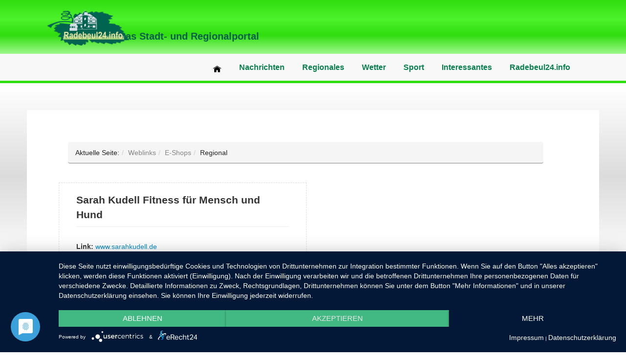

--- FILE ---
content_type: text/html; charset=utf-8
request_url: https://www.radebeul24.info/interessantes/weblinks/605-regional.html
body_size: 4938
content:
<!DOCTYPE html>
<html prefix="og: http://ogp.me/ns#" xmlns="//www.w3.org/1999/xhtml" xml:lang="de-de" lang="de-de" dir="ltr">
<head>
<script async src="https://pagead2.googlesyndication.com/pagead/js/adsbygoogle.js?client=ca-pub-3094469821245728" crossorigin="anonymous"></script>
<base href="https://www.radebeul24.info/interessantes/weblinks/605-regional.html" />
	<meta http-equiv="content-type" content="text/html; charset=utf-8" />
	<meta name="keywords" content="radebeul, altkötzschenbroda, moritzburg, coswig, dresden, meißen, info, news, wetter, wetterwarnung, verkehrsmeldung, veranstaltung, event, auskunft, übernachtung, immobilien, pension, branchenbuch, gaesteverzeichnis, anzeigen, marketing, bannerwerbung, eintrag, kostenlos, werbung" />
	<meta name="description" content="Stadtportal Radebeul mit Infos und Meldungen aus der Region und weiteren News, Wetter, Verkehrsmeldungen, Veranstaltungen und Adressen u.a. für Übernachtung, Firmen, Einkauf." />
	<meta name="generator" content="Joomla! - Open Source Content Management" />
	<title>Radebeul24.info - Weblinks - E-Shops - Regional</title>
	<link href="/favicon.ico" rel="shortcut icon" type="image/vnd.microsoft.icon" />
	<link href="https://cdnjs.cloudflare.com/ajax/libs/simple-line-icons/2.4.1/css/simple-line-icons.min.css" rel="stylesheet" type="text/css" />
	<link href="/components/com_k2/css/k2.css?v=2.16" rel="stylesheet" type="text/css" />
	<link href="/templates/radebeul24.info-sommer/css/bootstrap.css" rel="stylesheet" type="text/css" />
	<link href="/templates/radebeul24.info-sommer/css/template.css" rel="stylesheet" type="text/css" />
	<link href="/media/jui/css/icomoon.css" rel="stylesheet" type="text/css" />
	<link href="/templates/system/css/system.css" rel="stylesheet" type="text/css" />
	<link href="/modules/mod_vvisit_counter/mvc.css" rel="stylesheet" type="text/css" />
	<style type="text/css">
.breadcrumb > li + li:before
{

  content: "<img src="/media/system/images/arrow.png" alt="" />";
}

	</style>
	<script src="/media/jui/js/jquery.min.js?c0810bb9d8a9dff2080edcb6e328eb12" type="text/javascript"></script>
	<script src="/media/jui/js/jquery-noconflict.js?c0810bb9d8a9dff2080edcb6e328eb12" type="text/javascript"></script>
	<script src="/media/jui/js/jquery-migrate.min.js?c0810bb9d8a9dff2080edcb6e328eb12" type="text/javascript"></script>
	<script src="/media/k2/assets/js/k2.frontend.js?v=2.16&sitepath=/" type="text/javascript"></script>
	<script src="/templates/radebeul24.info-sommer/js/jui/bootstrap.min.js?c0810bb9d8a9dff2080edcb6e328eb12" type="text/javascript"></script>
	<script src="https://www.radebeul24.info/templates/radebeul24.info-sommer/js/totop.js" type="text/javascript"></script>
	<script src="https://www.radebeul24.info/templates/radebeul24.info-sommer/js/tt_animation.js" type="text/javascript"></script>
	<script src="https://www.radebeul24.info/templates/radebeul24.info-sommer/js/customjs.js" type="text/javascript"></script>
	<!--  SobiPro Head Tags Output  -->
	<script type="text/javascript">/*
<![CDATA[*/ 
	var SobiProUrl = 'https://www.radebeul24.info/index.php?option=com_sobipro&task=%task%'; 
	var SobiProSection = 153; 
	var SPLiveSite = 'https://www.radebeul24.info/'; 
/*]]>*/
</script>
	<link href="//maxcdn.bootstrapcdn.com/bootstrap/3.3.7/css/bootstrap.min.css" rel="stylesheet" />
	<link href="https://www.radebeul24.info/interessantes/weblinks/605-regional.html" rel="canonical" />
	<link href="/interessantes/weblinks/view,rss.html" rel="alternate" type="application/atom+xml"  title="Weblinks" />
	<link href="/interessantes/weblinks/605/view,rss.html" rel="alternate" type="application/atom+xml"  title="Regional" />
	<link rel="stylesheet" href="https://www.radebeul24.info/components/com_sobipro/var/css/2199519b777d8b46b74b889c6d7b3df5.css" media="all" type="text/css" />
	<script type="text/javascript" src="//maxcdn.bootstrapcdn.com/bootstrap/3.3.7/js/bootstrap.min.js"></script>
	<script type="text/javascript" src="https://www.radebeul24.info/components/com_sobipro/var/js/79bd8f5725dac4239ea0dd029ea0ba4b.js"></script>
	<script type="text/javascript" src="/index.php?option=com_sobipro&amp;task=txt.js&amp;format=json"></script>
	<!--  SobiPro (8) Head Tags Output -->


  <script type="application/javascript" src="https://app.usercentrics.eu/latest/main.js" id="0MWmtR0j4"></script> 
  <script type="application/javascript" src="https://privacy-proxy.usercentrics.eu/latest/uc-block.bundle.js"></script>
  <link rel="preconnect" href="//privacy-proxy.usercentrics.eu">
  <link rel="preload" href="//privacy-proxy.usercentrics.eu/latest/uc-block.bundle.js" as="script">

<meta name="viewport" content="width=device-width, initial-scale=1">
<style type="text/css">
@media (min-width:1024px){.ttr_title_style, header .ttr_title_style a, header .ttr_title_style a:link, header .ttr_title_style a:visited, header .ttr_title_style a:hover {
font-size:28px;
color:;
}
.ttr_slogan_style {
font-size:20px;
color:#085f4d;
}
h1.ttr_block_heading, h2.ttr_block_heading, h3.ttr_block_heading, h4.ttr_block_heading, h5.ttr_block_heading, h6.ttr_block_heading, p.ttr_block_heading {
font-size:15px;
}
h1.ttr_verticalmenu_heading, h2.ttr_verticalmenu_heading, h3.ttr_verticalmenu_heading, h4.ttr_verticalmenu_heading, h5.ttr_verticalmenu_heading, h6.ttr_verticalmenu_heading, p.ttr_verticalmenu_heading {
font-size:14px;
color:;
}
footer#ttr_footer #ttr_copyright a:not(.btn),#ttr_copyright a {
font-size:px;
color:;
}
#ttr_footer_designed_by_links span#ttr_footer_designed_by {
 footer#ttr_footer #ttr_footer_designed_by_links a:not(.btn) , footer#ttr_footer_designed_by_links a:link:not(.btn), footer#ttr_footer_designed_by_links a:visited:not(.btn), footer#ttr_footer_designed_by_links a:hover:not(.btn) {
font-size:px;
color:;
}
}
</style>
<!--[if lte IE 8]>
<link rel="stylesheet"  href="/templates/radebeul24.info-sommer/css/menuie.css" type="text/css"/>
<link rel="stylesheet"  href="/templates/radebeul24.info-sommer/css/vmenuie.css" type="text/css"/>
<![endif]-->
<!--[if IE 7]>
<style type="text/css" media="screen">
#ttr_vmenu_items  li.ttr_vmenu_items_parent {display:inline;}
</style>
<![endif]-->
<!--[if lt IE 9]>
$doc->addScript($template_path.'/js/html5shiv.js');
$doc->addScript($template_path.'/js/respond.js');
<![endif]-->
</head>
<body class="blog"><div class="totopshow">
<a href="#" class="back-to-top"><img alt="Back to Top" src="https://www.radebeul24.info/templates/radebeul24.info-sommer/images/gototop.png"/></a>
</div>
<div class="margin_collapsetop"></div>
<div class="ttr_banner_header">
</div>
<div class="margin_collapsetop"></div>
<header id="ttr_header">
<div class="margin_collapsetop"></div>
<div id="ttr_header_inner">
<div class="ttr_slogan_position">
<h2 class="ttr_slogan_style">
Das Stadt- und Regionalportal</h2>
</div>
<div class="ttr_header_element_alignment container">
<div class="ttr_images_container">
<div class="ttr_header_logo ">
<a class="logo" href=https://www.radebeul24.info target="_self">
<img src="https://www.radebeul24.info/templates/radebeul24.info-sommer/logo.png" class="" />
</a></div>
</div>
</div>
<div class="ttr_images_container">
</div>
</div>
</header>
<div class="ttr_banner_header">
</div>
<div class="ttr_banner_menu">
</div>
<div class="margin_collapsetop"></div>
<div id="ttr_menu"> 
<div class="margin_collapsetop"></div>
<nav class="navbar-default navbar-expand-md navbar">
<div id="ttr_menu_inner_in">
<div class="ttr_menu_element_alignment container">
</div>
<div class="ttr_images_container">
<div class="ttr_menu_logo">
</div>
</div>
<div id="navigationmenu">
<div class="navbar-header">
<button id="nav-expander" data-target=".nav-menu" data-toggle="collapse" class="navbar-toggle" type="button">
<span class="ttr_menu_toggle_button">
<span class="sr-only">
</span>
<span class="icon-bar navbar-toggler-icon">
</span>
<span class="icon-bar navbar-toggler-icon">
</span>
<span class="icon-bar navbar-toggler-icon">
</span>
</span>
<span class="ttr_menu_button_text">
Menu
</span>
</button>
</div>
<div class="menu-center collapse navbar-collapse nav-menu">
<ul class="ttr_menu_items nav navbar-nav navbar-right ">
<li class="ttr_menu_items_parent dropdown"><a  class="ttr_menu_items_parent_link " href="/"  ><span class="menuchildicon"></span><img src="/images/img/home.png" alt="Home" /><span class="menuarrowicon"></span></a><hr class="horiz_separator" /></li><li class="ttr_menu_items_parent dropdown"><a  class="ttr_menu_items_parent_link_arrow dropdown-toggle " href="/" data-toggle="dropdown" ><span class="menuchildicon"></span>Nachrichten</a><hr class="horiz_separator" /><ul role="menu" class="child dropdown-menu"><li ><a  href="/nachrichten/meldungen.html"  ><span class="menuchildicon"></span>Meldungen<span class="menuarrowicon"></span></a><hr class="separator" /></li><li ><a  href="/nachrichten/polizeimeldungen.html"  ><span class="menuchildicon"></span><img src="/images/img/ebene.gif" alt="Polizeimeldungen" /><span class="image-title">Polizeimeldungen</span> <span class="menuarrowicon"></span></a><hr class="separator" /></li><li ><a  href="http://www.facebook.com/radebeul24.info" target="_blank"  ><span class="menuchildicon"></span><img src="/images/img/extern_01.gif" alt="Facebook-Seite" /><span class="image-title">Facebook-Seite</span> </a><hr class="separator" /></li></ul></li><li class="ttr_menu_items_parent dropdown"><a  class="ttr_menu_items_parent_link_arrow dropdown-toggle " href="#" data-toggle="dropdown" ><span class="menuchildicon"></span>Regionales</a><hr class="horiz_separator" /><ul role="menu" class="child dropdown-menu"><li ><a  href="/regionales/elbepegel.html"  ><span class="menuchildicon"></span>Elbepegel<span class="menuarrowicon"></span></a><hr class="separator" /></li><li ><a  href="/regionales/veranstaltungen.html"  ><span class="menuchildicon"></span>Veranstaltungen<span class="menuarrowicon"></span></a><hr class="separator" /></li><li ><a  href="/regionales/adressen-a-z.html"  ><span class="menuchildicon"></span>Adressen A-Z<span class="menuarrowicon"></span></a><hr class="separator" /></li><li ><a  href="/regionales/freizeit.html"  ><span class="menuchildicon"></span>Freizeitangebote<span class="menuarrowicon"></span></a><hr class="separator" /></li><li ><a  href="/regionales/ausbildung.html"  ><span class="menuchildicon"></span>Ausbildung<span class="menuarrowicon"></span></a><hr class="separator" /></li><li ><a  href="https://www.zaoe.de/abfallkalender/entsorgungstermine/" target="_blank"  ><span class="menuchildicon"></span><img src="/images/img/extern_01.gif" alt="Abfallkalender des ZAOE" /><span class="image-title">Abfallkalender des ZAOE</span> </a><hr class="separator" /></li><li ><a  href="https://www.bing.com/maps?&cp=51.100719~13.599873&lvl=13&pi=0&v=2&sV=2&form=S00027" target="_blank"  ><span class="menuchildicon"></span><img src="/images/img/extern_01.gif" alt="Verkehr" /><span class="image-title">Verkehr</span> </a><hr class="separator" /></li></ul></li><li class="ttr_menu_items_parent dropdown"><a  class="ttr_menu_items_parent_link_arrow dropdown-toggle " href="#" data-toggle="dropdown" ><span class="menuchildicon"></span>Wetter</a><hr class="horiz_separator" /><ul role="menu" class="child dropdown-menu"><li ><a  href="/wetter/wettermeldungen.html"  ><span class="menuchildicon"></span>Wettermeldungen<span class="menuarrowicon"></span></a><hr class="separator" /></li><li ><a  href="/wetter/wetterwarnungen.html"  ><span class="menuchildicon"></span>Wetterwarnungen<span class="menuarrowicon"></span></a><hr class="separator" /></li><li ><a  href="/wetter/wetteraufzeichnungen.html"  ><span class="menuchildicon"></span>Messwerte Radebeul<span class="menuarrowicon"></span></a><hr class="separator" /></li><li ><a  href="http://aqicn.org/city/germany/sachsen/radebeul-wahnsdorf/de/" target="_blank"  ><span class="menuchildicon"></span><img src="/images/img/extern_01.gif" alt="LQI - Radebeul" /><span class="image-title">LQI - Radebeul</span> </a><hr class="separator" /></li></ul></li><li class="ttr_menu_items_parent dropdown"><a  class="ttr_menu_items_parent_link_arrow dropdown-toggle " href="#" data-toggle="dropdown" ><span class="menuchildicon"></span>Sport</a><hr class="horiz_separator" /><ul role="menu" class="child dropdown-menu"><li ><a  href="/sport/motorsport.html"  ><span class="menuchildicon"></span>Motorsport<span class="menuarrowicon"></span></a><hr class="separator" /></li><li ><a  href="/sport/fussball.html"  ><span class="menuchildicon"></span>Fußball<span class="menuarrowicon"></span></a><hr class="separator" /></li></ul></li><li class="ttr_menu_items_parent dropdown"><a  class="ttr_menu_items_parent_link_arrow dropdown-toggle " href="/" data-toggle="dropdown" ><span class="menuchildicon"></span>Interessantes</a><hr class="horiz_separator" /><ul role="menu" class="child dropdown-menu"><li ><a  href="/interessantes/weblinks.html"  ><span class="menuchildicon"></span>Weblinks<span class="menuarrowicon"></span></a><hr class="separator" /></li></ul></li><li class="ttr_menu_items_parent dropdown"><a  class="ttr_menu_items_parent_link_arrow dropdown-toggle " href="/" data-toggle="dropdown" ><span class="menuchildicon"></span>Radebeul24.info</a><hr class="horiz_separator" /><ul role="menu" class="child dropdown-menu"><li ><a  href="/radebeul24-info/ueber-uns.html"  ><span class="menuchildicon"></span>Über uns<span class="menuarrowicon"></span></a><hr class="separator" /></li><li ><a  href="/radebeul24-info/kontaktformular.html"  ><span class="menuchildicon"></span>Kontakt<span class="menuarrowicon"></span></a><hr class="separator" /></li><li ><a  href="/radebeul24-info/agb.html"  ><span class="menuchildicon"></span>AGB<span class="menuarrowicon"></span></a><hr class="separator" /></li><li ><a  href="/radebeul24-info/allg-nutzungsbedingungen.html"  ><span class="menuchildicon"></span>Allg. Nutzungsbedingungen<span class="menuarrowicon"></span></a><hr class="separator" /></li></ul></li></ul>
<div style="clear: both;"></div>
 
</div>
</div>
</div>
</nav>
</div>
<div class="ttr_banner_menu">
</div>
<div class="margin_collapsetop"></div>
<div id="ttr_page"  class="container">
<div id="ttr_content_and_sidebar_container">
<div id="ttr_content" class="zero_column">
<div id="ttr_content_margin">
<div class="margin_collapsetop"></div>
<div class="ttr_topcolumn_widget_container">
<div class="contenttopcolumn2 row">
<div class="cell7 col-xl-12 col-lg-12 col-md-6 col-sm-12 col-xs-12 col-12">
<div>
<div class="topcolumn7">
<div class="ttr_block_parent"><div class="margin_collapsetop"></div><div class="ttr_block"><div class="margin_collapsetop"></div><div class="ttr_block_without_header"></div><div class="ttr_block_content">
<ol class="breadcrumb">
<li><span class="showHere">Aktuelle Seite: </span></li><li><a href="/interessantes/weblinks.html" class="pathway">Weblinks</a></li><li><a href="/interessantes/weblinks/155-e-shops.html" class="pathway">E-Shops</a></li><li><span>Regional</span></li></ol></div></div><div class="margin_collapsetop"></div></div>
</div>
</div>
</div>
<div class=" visible-lg-block d-xl-block d-lg-block visible-sm-block d-sm-block visible-xs-block d-block" style="clear:both;"></div>
<div class=" visible-lg-block d-xl-block d-lg-block visible-md-block d-md-block visible-sm-block d-sm-block visible-xs-block d-block" style="clear:both;"></div>
</div>
</div>
<div style="clear: both;"></div>
<div id="system-message-container">
	</div>


<!-- Start of SobiPro component 1.6.x -->
<div id="SobiPro" class="SobiPro linkliste" data-template="linkliste">


<!-- categories loop - start -->
<div class="category-container"></div><!-- categories loop - end -->
<!--entries loop - start-->
<div class="entry-container"><div class="row-fluid" ><div class="span6"><div style="padding: 10px 0 0 0;"><div style="border: 1px dashed #D9DEE3; padding: 0px 35px 20px 35px;"><h5 class="lead page-header"><a href="/interessantes/weblinks/617-sarah-kudell-fitness-fuer-mensch-und-hund.html">Sarah Kudell Fitness für Mensch und Hund</a></h5><div class="spField" style="margin: 12px 0px;"><strong>Link: </strong><a href="https://www.sarahkudell.de" class="spClassUrl field_link" target="_blank" rel="noopener noreferrer">www.sarahkudell.de</a></div><div class="spField" style="margin: 12px 0px;"></div><div class="spField" style="margin: 12px 0px;">Du möchtest mit deinem Hund aktiv werden? Die Verbindung von Fitnesstraining und Hundebeschäftigung findest Du sinnvoll? Und Du bist gerne mit deinem Hund in der Natur? 
 
Mach mit und stärke spielerisch und ganz gezielt Körper und Geist. Genieße die Teamarbeit und die kostbare Zeit in der Natur mit deinem Vierbeiner in vollen Zügen.</div></div></div></div></div></div><!--entries loop - end-->
<div id="sobiProFooter">Powered by <a title="SobiPro - Joomla Directory Component with content construction support" href="https://www.sigsiu.net" target="_blank">SobiPro</a></div>
</div>
<!-- End of SobiPro component; Copyright (C) 2011-2020 Sigsiu.NET GmbH -->
<script type="text/javascript">SobiPro.Ready();</script>
<div class="margin_collapsetop"></div>
</div><!--content_margin-->
</div><!--content-->
<div style="clear:both;"></div>
</div> <!--content_and_sidebar_container-->
</div> <!--ttr_page-->
<div class="footer-widget-area">
<div class="footer-widget-area_inner">
</div>
</div>
<div class="margin_collapsetop"></div>
<footer id="ttr_footer">
<div class="margin_collapsetop"></div>
 <div id="ttr_footer_inner">
<div class="ttr_footer-widget-cell_inner_widget_container">
<div class="ttr_footer-widget-cell_inner0 container row">
<div class="cell1 col-xl-3 col-lg-3 col-md-6 col-sm-12 col-xs-12 col-12">
<div>
<div class="footercellcolumn1">
		<div class="moduletable">
						

<div class="custom"  >
	<p style="font-size: 18px;">Recht</p>
<ul>
<li><a href="/impressum.html">Impressum</a></li>
<li><a href="/datenschutz.html">Datenschutzerklärung</a></li>
</ul></div>
		</div>
	
</div>
</div>
</div>
<div class=" visible-sm-block d-sm-block visible-xs-block d-block" style="clear:both;"></div>
<div class="cell2 col-xl-3 col-lg-3 col-md-6 col-sm-12 col-xs-12 col-12">
<div>
<div class="footercellcolumn2">
		<div class="moduletable">
						

<div class="custom"  >
	<div class="html_content">
<p style="font-size: 18px;">Verzeichnisse</p>
<ul>
<li><a href="/regionales/adressen-a-z.html">Adressen A-Z</a></li>
<li><a href="/regionales/freizeit.html">Freizeit</a></li>
<li><a href="/regionales/veranstaltungen.html">Veranstaltungen</a></li>
</ul>
</div></div>
		</div>
	
</div>
</div>
</div>
<div class=" visible-md-block d-md-block visible-sm-block d-sm-block visible-xs-block d-block" style="clear:both;"></div>
<div class="cell3 col-xl-3 col-lg-3 col-md-6 col-sm-12 col-xs-12 col-12">
<div>
<div class="footercellcolumn3">
		<div class="moduletable">
						

<div class="custom"  >
	<p style="font-size: 18px;">Radebeul24.info</p>
<ul>
<li><a href="/radebeul24-info/kontaktformular.html">Kontakt</a></li>
<li><a href="/radebeul24-info/ueber-uns.html">Über uns</a></li>
<li><a href="/faq.html">FAQ</a></li>
</ul>
<p><a href="http://www.facebook.com/radebeul24.info" target="_blank" class="css-facebook-tag-icon" rel="noopener"></a> &nbsp;&nbsp;</p></div>
		</div>
	
</div>
</div>
</div>
<div class=" visible-sm-block d-sm-block visible-xs-block d-block" style="clear:both;"></div>
<div class="cell4 col-xl-3 col-lg-3 col-md-6 col-sm-12 col-xs-12 col-12">
<div>
<div class="footercellcolumn4">
<div class="ttr_block_parent"><div class="margin_collapsetop"></div><div class="ttr_block"><div class="margin_collapsetop"></div><div class="ttr_block_without_header"></div><div class="ttr_block_content"><div class="mvc_main"><div style="text-align: center;" class="mvc_pre">Besucher seit 01.01.2004</div><div style="text-align: center;" class="mvc_digitCounter"><img class="mvc_digitCounterImg" src="/modules/mod_vvisit_counter/images/mechanical/2.gif" alt="2" title="2"/><img class="mvc_digitCounterImg" src="/modules/mod_vvisit_counter/images/mechanical/3.gif" alt="3" title="3"/><img class="mvc_digitCounterImg" src="/modules/mod_vvisit_counter/images/mechanical/7.gif" alt="7" title="7"/><img class="mvc_digitCounterImg" src="/modules/mod_vvisit_counter/images/mechanical/8.gif" alt="8" title="8"/><img class="mvc_digitCounterImg" src="/modules/mod_vvisit_counter/images/mechanical/6.gif" alt="6" title="6"/><img class="mvc_digitCounterImg" src="/modules/mod_vvisit_counter/images/mechanical/9.gif" alt="9" title="9"/><img class="mvc_digitCounterImg" src="/modules/mod_vvisit_counter/images/mechanical/1.gif" alt="1" title="1"/></div><div style="text-align: center;" class="mvc_people"><table align="center" cellpadding="0" cellspacing="0" style="width: 90%;" class="mvc_peopleTable"><tbody><tr align="left" title="01-31-2026"><td><img class="mvc_peopleImg" src="/modules/mod_vvisit_counter/images/tbl/calendar/vtoday.gif" alt="Heute" title="Heute"/></td><td>Heute</td><td align="right">1</td></tr><tr align="left" title="01-30-2026"><td><img class="mvc_peopleImg" src="/modules/mod_vvisit_counter/images/tbl/calendar/vyesterday.gif" alt="Gestern" title="Gestern"/></td><td>Gestern</td><td align="right">0</td></tr><tr align="left" title="01-26-2026 - 02-01-2026"><td><img class="mvc_peopleImg" src="/modules/mod_vvisit_counter/images/tbl/calendar/vweek.gif" alt="Diese Woche" title="Diese Woche"/></td><td>Diese Woche</td><td align="right">1</td></tr><tr align="left" title="01-01-2026 - 01-31-2026"><td><img class="mvc_peopleImg" src="/modules/mod_vvisit_counter/images/tbl/calendar/vmonth.gif" alt="Dieser Monat" title="Dieser Monat"/></td><td>Dieser Monat</td><td align="right">1</td></tr></tbody></table></div><div style="text-align: center;" class="mvc_guests"><span class="title">Besucher aktuell:</span><span class="trenner"> </span><span class="value">8</span></div></div><!-- Mod_VVisit_Counter :  http://www.mmajunke.de/ --></div></div><div class="margin_collapsetop"></div></div>
</div>
</div>
</div>
<div class=" visible-lg-block d-xl-block d-lg-block visible-md-block d-md-block visible-sm-block d-sm-block visible-xs-block d-block" style="clear:both;"></div>
<div class=" visible-lg-block d-xl-block d-lg-block visible-md-block d-md-block visible-sm-block d-sm-block visible-xs-block d-block" style="clear:both;"></div>
</div>
</div>
<div style="clear: both;"></div>
<div id="ttr_footer_top_for_widgets">
<div class="ttr_footer_top_for_widgets_inner">
</div>
</div>
<div class="ttr_footer_bottom_footer">
<div class="ttr_footer_bottom_footer_inner">
<div class="ttr_footer_element_alignment container">
<div class="ttr_images_container">
</div>
</div>
<div class="ttr_images_container">
</div>
</div>
</div>
</div>
</footer>
<div class="margin_collapsetop"></div>
<div class="footer-widget-area">
<div class="footer-widget-area_inner">
</div>
</div>
</body>
</html>


--- FILE ---
content_type: text/html; charset=utf-8
request_url: https://www.google.com/recaptcha/api2/aframe
body_size: 267
content:
<!DOCTYPE HTML><html><head><meta http-equiv="content-type" content="text/html; charset=UTF-8"></head><body><script nonce="nGzmGJ--5r5GsQKccgwNyA">/** Anti-fraud and anti-abuse applications only. See google.com/recaptcha */ try{var clients={'sodar':'https://pagead2.googlesyndication.com/pagead/sodar?'};window.addEventListener("message",function(a){try{if(a.source===window.parent){var b=JSON.parse(a.data);var c=clients[b['id']];if(c){var d=document.createElement('img');d.src=c+b['params']+'&rc='+(localStorage.getItem("rc::a")?sessionStorage.getItem("rc::b"):"");window.document.body.appendChild(d);sessionStorage.setItem("rc::e",parseInt(sessionStorage.getItem("rc::e")||0)+1);localStorage.setItem("rc::h",'1769868179407');}}}catch(b){}});window.parent.postMessage("_grecaptcha_ready", "*");}catch(b){}</script></body></html>

--- FILE ---
content_type: text/css
request_url: https://www.radebeul24.info/components/com_sobipro/var/css/2199519b777d8b46b74b889c6d7b3df5.css
body_size: 18637
content:
/* Created at: Sun Nov 23 2:26:46 CET 2025 */
/** ==== File: /media/sobipro/css/bootstrap/bootstrap.css ==== */
.SobiPro{/*!
 * Bootstrap v2.3.2
 *
 * Copyright 2012 Twitter, Inc
 * Licensed under the Apache License v2.0
 * http://www.apache.org/licenses/LICENSE-2.0
 *
 * Designed and built with all the love in the world @twitter by @mdo and @fat.
 */
  
  
  }.SobiPro article,.SobiPro aside,.SobiPro details,.SobiPro figcaption,.SobiPro figure,.SobiPro footer,.SobiPro header,.SobiPro hgroup,.SobiPro nav,.SobiPro section{display:block}.SobiPro audio,.SobiPro canvas,.SobiPro video{display:inline-block;*display:inline;*zoom:1}.SobiPro audio:not([controls]){display:none}.SobiPro html{font-size:100%;-webkit-text-size-adjust:100%;-ms-text-size-adjust:100%}.SobiPro a:focus{outline:#333 dotted thin;outline:-webkit-focus-ring-color auto 5px;outline-offset:-2px}.SobiPro a:active,.SobiPro a:hover{outline:0}.SobiPro sub,.SobiPro sup{position:relative;font-size:75%;line-height:0;vertical-align:baseline}.SobiPro sup{top:-.5em}.SobiPro sub{bottom:-.25em}.SobiPro img{width:auto\9;height:auto;max-width:100%;vertical-align:middle;border:0;-ms-interpolation-mode:bicubic}.SobiPro #map_canvas img,.SobiPro .google-maps img,.SobiPro .nav>li>a>img{max-width:none}.SobiPro button,.SobiPro input,.SobiPro select,.SobiPro textarea{margin:0;font-size:100%;vertical-align:middle}.SobiPro button,.SobiPro input{*overflow:visible}.SobiPro button::-moz-focus-inner,.SobiPro input::-moz-focus-inner{padding:0;border:0}.SobiPro button,.SobiPro html input[type=button],.SobiPro input[type=reset],.SobiPro input[type=submit]{cursor:pointer;-webkit-appearance:button}.SobiPro button,.SobiPro input[type=button],.SobiPro input[type=reset],.SobiPro input[type=submit],.SobiPro input[type=radio],.SobiPro input[type=checkbox],.SobiPro label,.SobiPro select{cursor:pointer}.SobiPro input[type=search]{-webkit-box-sizing:content-box;-moz-box-sizing:content-box;box-sizing:content-box;-webkit-appearance:textfield}.SobiPro .btn-block,.SobiPro .progress .bar,.SobiPro .row-fluid [class*=span]{-moz-box-sizing:border-box;-webkit-box-sizing:border-box}.SobiPro input[type=search]::-webkit-search-cancel-button,.SobiPro input[type=search]::-webkit-search-decoration{-webkit-appearance:none}.SobiPro textarea{overflow:auto}@media print{.SobiPro *{color:#000!important;text-shadow:none!important;background:0 0!important;box-shadow:none!important}.SobiPro a,.SobiPro a:visited{text-decoration:underline}.SobiPro a[href]:after{content:" (" attr(href) ")"}.SobiPro abbr[title]:after{content:" (" attr(title) ")"}.SobiPro .ir a:after,.SobiPro a[href^="#"]:after,.SobiPro a[href^="javascript:"]:after{content:""}.SobiPro blockquote,.SobiPro pre{border:1px solid #999;page-break-inside:avoid}.SobiPro thead{display:table-header-group}.SobiPro img,.SobiPro tr{page-break-inside:avoid}.SobiPro img{max-width:100%!important}@page{margin:.5cm}.SobiPro h2,.SobiPro h3,.SobiPro p{orphans:3;widows:3}.SobiPro h2,.SobiPro h3{page-break-after:avoid}}.SobiPro body{margin:0;font-family:"Helvetica Neue",Helvetica,Arial,sans-serif;font-size:14px;line-height:20px;color:#333;background-color:#fff}.SobiPro .row-fluid:after,.SobiPro .row-fluid:before,.SobiPro .row:after,.SobiPro .row:before{display:table;line-height:0;content:""}.SobiPro a{color:#08c;text-decoration:none}.SobiPro a:focus,.SobiPro a:hover{color:#005580;text-decoration:underline}.SobiPro .img-rounded{-webkit-border-radius:6px;-moz-border-radius:6px;border-radius:6px}.SobiPro .img-polaroid{padding:4px;background-color:#fff;border:1px solid #ccc;border:1px solid rgba(0,0,0,.2);-webkit-box-shadow:0 1px 3px rgba(0,0,0,.1);-moz-box-shadow:0 1px 3px rgba(0,0,0,.1);box-shadow:0 1px 3px rgba(0,0,0,.1)}.SobiPro .img-circle{-webkit-border-radius:500px;-moz-border-radius:500px;border-radius:500px}.SobiPro .row{margin-left:-20px;*zoom:1}.SobiPro .row:after{clear:both}.SobiPro [class*=span]{float:left;min-height:1px;margin-left:20px}.SobiPro .container,.SobiPro .navbar-fixed-bottom .container,.SobiPro .navbar-fixed-top .container,.SobiPro .navbar-static-top .container,.SobiPro .span12{width:940px}.SobiPro .span11{width:860px}.SobiPro .span10{width:780px}.SobiPro .span9{width:700px}.SobiPro .span8{width:620px}.SobiPro .span7{width:540px}.SobiPro .span6{width:460px}.SobiPro .span5{width:380px}.SobiPro .span4{width:300px}.SobiPro .span3{width:220px}.SobiPro .span2{width:140px}.SobiPro .span1{width:60px}.SobiPro .offset12{margin-left:980px}.SobiPro .offset11{margin-left:900px}.SobiPro .offset10{margin-left:820px}.SobiPro .offset9{margin-left:740px}.SobiPro .offset8{margin-left:660px}.SobiPro .offset7{margin-left:580px}.SobiPro .offset6{margin-left:500px}.SobiPro .offset5{margin-left:420px}.SobiPro .offset4{margin-left:340px}.SobiPro .offset3{margin-left:260px}.SobiPro .offset2{margin-left:180px}.SobiPro .offset1{margin-left:100px}.SobiPro .row-fluid{width:100%;*zoom:1}.SobiPro .row-fluid:after{clear:both}.SobiPro .row-fluid [class*=span]{display:block;float:left;width:100%;min-height:30px;margin-left:2.12765957%;*margin-left:2.07446809%;box-sizing:border-box}.SobiPro .row-fluid [class*=span]:first-child{margin-left:0}.SobiPro .row-fluid .controls-row [class*=span]+[class*=span]{margin-left:2.12765957%}.SobiPro .row-fluid .span12{width:100%;*width:99.94680851%}.SobiPro .row-fluid .span11{width:91.4893617%;*width:91.43617021%}.SobiPro .row-fluid .span10{width:82.9787234%;*width:82.92553191%}.SobiPro .row-fluid .span9{width:74.46808511%;*width:74.41489362%}.SobiPro .row-fluid .span8{width:65.95744681%;*width:65.90425532%}.SobiPro .row-fluid .span7{width:57.44680851%;*width:57.39361702%}.SobiPro .row-fluid .span6{width:48.93617021%;*width:48.88297872%}.SobiPro .row-fluid .span5{width:40.42553191%;*width:40.37234043%}.SobiPro .row-fluid .span4{width:31.91489362%;*width:31.86170213%}.SobiPro .row-fluid .span3{width:23.40425532%;*width:23.35106383%}.SobiPro .row-fluid .span2{width:14.89361702%;*width:14.84042553%}.SobiPro .row-fluid .span1{width:6.38297872%;*width:6.32978723%}.SobiPro .row-fluid .offset12{margin-left:104.25531915%;*margin-left:104.14893617%}.SobiPro .row-fluid .offset12:first-child{margin-left:102.12765957%;*margin-left:102.0212766%}.SobiPro .row-fluid .offset11{margin-left:95.74468085%;*margin-left:95.63829787%}.SobiPro .row-fluid .offset11:first-child{margin-left:93.61702128%;*margin-left:93.5106383%}.SobiPro .row-fluid .offset10{margin-left:87.23404255%;*margin-left:87.12765957%}.SobiPro .row-fluid .offset10:first-child{margin-left:85.10638298%;*margin-left:85%}.SobiPro .row-fluid .offset9{margin-left:78.72340426%;*margin-left:78.61702128%}.SobiPro .row-fluid .offset9:first-child{margin-left:76.59574468%;*margin-left:76.4893617%}.SobiPro .row-fluid .offset8{margin-left:70.21276596%;*margin-left:70.10638298%}.SobiPro .row-fluid .offset8:first-child{margin-left:68.08510638%;*margin-left:67.9787234%}.SobiPro .row-fluid .offset7{margin-left:61.70212766%;*margin-left:61.59574468%}.SobiPro .row-fluid .offset7:first-child{margin-left:59.57446809%;*margin-left:59.46808511%}.SobiPro .row-fluid .offset6{margin-left:53.19148936%;*margin-left:53.08510638%}.SobiPro .row-fluid .offset6:first-child{margin-left:51.06382979%;*margin-left:50.95744681%}.SobiPro .row-fluid .offset5{margin-left:44.68085106%;*margin-left:44.57446809%}.SobiPro .row-fluid .offset5:first-child{margin-left:42.55319149%;*margin-left:42.44680851%}.SobiPro .row-fluid .offset4{margin-left:36.17021277%;*margin-left:36.06382979%}.SobiPro .row-fluid .offset4:first-child{margin-left:34.04255319%;*margin-left:33.93617021%}.SobiPro .row-fluid .offset3{margin-left:27.65957447%;*margin-left:27.55319149%}.SobiPro .row-fluid .offset3:first-child{margin-left:25.53191489%;*margin-left:25.42553191%}.SobiPro .row-fluid .offset2{margin-left:19.14893617%;*margin-left:19.04255319%}.SobiPro .row-fluid .offset2:first-child{margin-left:17.0212766%;*margin-left:16.91489362%}.SobiPro .row-fluid .offset1{margin-left:10.63829787%;*margin-left:10.53191489%}.SobiPro .row-fluid .offset1:first-child{margin-left:8.5106383%;*margin-left:8.40425532%}.SobiPro .row-fluid [class*=span].hide,.SobiPro [class*=span].hide{display:none}.SobiPro .container-fluid:after,.SobiPro .container-fluid:before,.SobiPro .container:after,.SobiPro .container:before{display:table;line-height:0;content:""}.SobiPro .row-fluid [class*=span].pull-right,.SobiPro [class*=span].pull-right{float:right}.SobiPro .container{margin-right:auto;margin-left:auto;*zoom:1}.SobiPro .container:after{clear:both}.SobiPro .container-fluid{padding-right:20px;padding-left:20px;*zoom:1}.SobiPro .container-fluid:after{clear:both}.SobiPro p{margin:0 0 10px}.SobiPro .lead{margin-bottom:20px;font-size:21px;font-weight:200;line-height:30px}.SobiPro small{font-size:85%}.SobiPro strong{font-weight:700}.SobiPro em{font-style:italic}.SobiPro address,.SobiPro cite{font-style:normal}.SobiPro .muted{color:#999}.SobiPro a.muted:focus,.SobiPro a.muted:hover{color:grey}.SobiPro .text-warning{color:#c09853}.SobiPro a.text-warning:focus,.SobiPro a.text-warning:hover{color:#a47e3c}.SobiPro .text-error{color:#b94a48}.SobiPro a.text-error:focus,.SobiPro a.text-error:hover{color:#953b39}.SobiPro .text-info{color:#3a87ad}.SobiPro a.text-info:focus,.SobiPro a.text-info:hover{color:#2d6987}.SobiPro .text-success{color:#468847}.SobiPro a.text-success:focus,.SobiPro a.text-success:hover{color:#356635}.SobiPro .text-left{text-align:left}.SobiPro .dl-horizontal dt,.SobiPro .text-right,.SobiPro blockquote.pull-right p,.SobiPro blockquote.pull-right small{text-align:right}.SobiPro .text-center{text-align:center}.SobiPro h1,.SobiPro h2,.SobiPro h3,.SobiPro h4,.SobiPro h5,.SobiPro h6{margin:10px 0;font-family:inherit;font-weight:700;line-height:20px;color:inherit;text-rendering:optimizelegibility}.SobiPro h1 small,.SobiPro h2 small,.SobiPro h3 small,.SobiPro h4 small,.SobiPro h5 small,.SobiPro h6 small{font-weight:400;line-height:1;color:#999}.SobiPro h1,.SobiPro h2,.SobiPro h3,.SobiPro legend{line-height:40px}.SobiPro dd,.SobiPro dt,.SobiPro li{line-height:20px}.SobiPro h1{font-size:38.5px}.SobiPro h2{font-size:31.5px}.SobiPro h3{font-size:24.5px}.SobiPro h4{font-size:17.5px}.SobiPro h5{font-size:14px}.SobiPro h6{font-size:11.9px}.SobiPro h1 small{font-size:24.5px}.SobiPro h2 small{font-size:17.5px}.SobiPro h3 small,.SobiPro h4 small{font-size:14px}.SobiPro .page-header{padding-bottom:9px;margin:20px 0 30px;border-bottom:1px solid #eee}.SobiPro ol,.SobiPro ul{padding:0;margin:0 0 10px 25px}.SobiPro ol ol,.SobiPro ol ul,.SobiPro ul ol,.SobiPro ul ul{margin-bottom:0}.SobiPro ol.inline,.SobiPro ol.unstyled,.SobiPro ul.inline,.SobiPro ul.unstyled{margin-left:0;list-style:none}.SobiPro ol.inline>li,.SobiPro ul.inline>li{display:inline-block;*display:inline;padding-right:5px;padding-left:5px;*zoom:1}.SobiPro dl{margin-bottom:20px}.SobiPro dt{font-weight:700}.SobiPro dd{margin-left:10px}.SobiPro .dl-horizontal{*zoom:1}.SobiPro .dl-horizontal:after,.SobiPro .dl-horizontal:before{display:table;line-height:0;content:""}.SobiPro .dl-horizontal:after{clear:both}.SobiPro .dl-horizontal dt{float:left;width:160px;overflow:hidden;clear:left;text-overflow:ellipsis;white-space:nowrap}.SobiPro .clearfix:after,.SobiPro .controls-row:after,.SobiPro .dropdown-menu>li>a,.SobiPro .form-actions:after,.SobiPro .form-horizontal .control-group:after,.SobiPro .modal-footer:after,.SobiPro .nav-pills:after,.SobiPro .nav-tabs:after,.SobiPro .navbar-form:after,.SobiPro .navbar-inner:after,.SobiPro .pager:after,.SobiPro .tabbable:after,.SobiPro .thumbnails:after{clear:both}.SobiPro .dl-horizontal dd{margin-left:180px}.SobiPro hr{margin:20px 0;border:0;border-top:1px solid #eee;border-bottom:1px solid #fff}.SobiPro abbr[data-original-title],.SobiPro abbr[title]{cursor:help;border-bottom:1px dotted #999}.SobiPro abbr.initialism{font-size:90%;text-transform:uppercase}.SobiPro blockquote{padding:0 0 0 15px;margin:0 0 20px;border-left:5px solid #eee}.SobiPro blockquote p{margin-bottom:0;font-size:17.5px;font-weight:300;line-height:1.25}.SobiPro address,.SobiPro blockquote small,.SobiPro pre{line-height:20px;display:block}.SobiPro blockquote small{color:#999}.SobiPro blockquote small:before{content:'\2014 \00A0'}.SobiPro blockquote.pull-right{float:right;padding-right:15px;padding-left:0;border-right:5px solid #eee;border-left:0}.SobiPro blockquote.pull-right small:before{content:''}.SobiPro blockquote.pull-right small:after{content:'\00A0 \2014'}.SobiPro blockquote:after,.SobiPro blockquote:before,.SobiPro q:after,.SobiPro q:before{content:""}.SobiPro address{margin-bottom:20px}.SobiPro code,.SobiPro pre{padding:0 3px 2px;font-family:Monaco,Menlo,Consolas,"Courier New",monospace;font-size:12px;color:#333;-webkit-border-radius:3px;-moz-border-radius:3px;border-radius:3px}.SobiPro .navbar-search .search-query,.SobiPro button,.SobiPro input,.SobiPro select,.SobiPro textarea{font-family:"Helvetica Neue",Helvetica,Arial,sans-serif}.SobiPro code{padding:2px 4px;color:#d14;white-space:nowrap;background-color:#f7f7f9;border:1px solid #e1e1e8}.SobiPro pre{padding:9.5px;margin:0 0 10px;font-size:13px;word-break:break-all;word-wrap:break-word;white-space:pre;white-space:pre-wrap;background-color:#f5f5f5;border:1px solid #ccc;border:1px solid rgba(0,0,0,.15);-webkit-border-radius:4px;-moz-border-radius:4px;border-radius:4px}.SobiPro pre.prettyprint{margin-bottom:20px}.SobiPro pre code{padding:0;color:inherit;white-space:pre;white-space:pre-wrap;background-color:transparent;border:0}.SobiPro .pre-scrollable{max-height:340px;overflow-y:scroll}.SobiPro form{margin:0 0 20px}.SobiPro fieldset{padding:0;margin:0;border:0}.SobiPro legend{display:block;width:100%;padding:0;margin-bottom:20px;font-size:21px;color:#333;border:0;border-bottom:1px solid #e5e5e5}.SobiPro legend small{font-size:15px;color:#999}.SobiPro button,.SobiPro input,.SobiPro label,.SobiPro select,.SobiPro textarea{font-size:14px;font-weight:400;line-height:20px}.SobiPro label{display:block;margin-bottom:5px}.SobiPro .uneditable-input,.SobiPro input[type=text],.SobiPro input[type=password],.SobiPro input[type=datetime],.SobiPro input[type=datetime-local],.SobiPro input[type=date],.SobiPro input[type=month],.SobiPro input[type=time],.SobiPro input[type=week],.SobiPro input[type=number],.SobiPro input[type=email],.SobiPro input[type=url],.SobiPro input[type=tel],.SobiPro input[type=color],.SobiPro input[type=search],.SobiPro select,.SobiPro textarea{display:inline-block;height:20px;padding:4px 6px;margin-bottom:10px;font-size:14px;line-height:20px;color:#555;vertical-align:middle;-webkit-border-radius:4px;-moz-border-radius:4px;border-radius:4px}.SobiPro .uneditable-input,.SobiPro input,.SobiPro textarea{width:206px}.SobiPro textarea{height:auto}.SobiPro .uneditable-input,.SobiPro input[type=text],.SobiPro input[type=password],.SobiPro input[type=datetime],.SobiPro input[type=datetime-local],.SobiPro input[type=date],.SobiPro input[type=month],.SobiPro input[type=time],.SobiPro input[type=week],.SobiPro input[type=number],.SobiPro input[type=email],.SobiPro input[type=url],.SobiPro input[type=tel],.SobiPro input[type=color],.SobiPro input[type=search],.SobiPro textarea{background-color:#fff;border:1px solid #ccc;-webkit-box-shadow:inset 0 1px 1px rgba(0,0,0,.075);-moz-box-shadow:inset 0 1px 1px rgba(0,0,0,.075);box-shadow:inset 0 1px 1px rgba(0,0,0,.075);-webkit-transition:border linear .2s,box-shadow linear .2s;-moz-transition:border linear .2s,box-shadow linear .2s;-o-transition:border linear .2s,box-shadow linear .2s;transition:border linear .2s,box-shadow linear .2s}.SobiPro .uneditable-input:focus,.SobiPro input[type=text]:focus,.SobiPro input[type=password]:focus,.SobiPro input[type=datetime]:focus,.SobiPro input[type=datetime-local]:focus,.SobiPro input[type=date]:focus,.SobiPro input[type=month]:focus,.SobiPro input[type=time]:focus,.SobiPro input[type=week]:focus,.SobiPro input[type=number]:focus,.SobiPro input[type=email]:focus,.SobiPro input[type=url]:focus,.SobiPro input[type=tel]:focus,.SobiPro input[type=color]:focus,.SobiPro input[type=search]:focus,.SobiPro textarea:focus{border-color:rgba(82,168,236,.8);outline:0;outline:dotted thin\9;-webkit-box-shadow:inset 0 1px 1px rgba(0,0,0,.075),0 0 8px rgba(82,168,236,.6);-moz-box-shadow:inset 0 1px 1px rgba(0,0,0,.075),0 0 8px rgba(82,168,236,.6);box-shadow:inset 0 1px 1px rgba(0,0,0,.075),0 0 8px rgba(82,168,236,.6)}.SobiPro input[type=radio],.SobiPro input[type=checkbox]{margin:4px 0 0;*margin-top:0;line-height:normal}.SobiPro input[type=button],.SobiPro input[type=reset],.SobiPro input[type=file],.SobiPro input[type=image],.SobiPro input[type=submit],.SobiPro input[type=radio],.SobiPro input[type=checkbox]{width:auto}.SobiPro input[type=file],.SobiPro select{height:30px;*margin-top:4px;line-height:30px}.SobiPro select{width:220px;background-color:#fff;border:1px solid #ccc}.SobiPro select[multiple],.SobiPro select[size]{height:auto}.SobiPro input[type=file]:focus,.SobiPro input[type=radio]:focus,.SobiPro input[type=checkbox]:focus,.SobiPro select:focus{outline:#333 dotted thin;outline:-webkit-focus-ring-color auto 5px;outline-offset:-2px}.SobiPro .uneditable-input,.SobiPro .uneditable-textarea{color:#999;cursor:not-allowed;background-color:#fcfcfc;border-color:#ccc;-webkit-box-shadow:inset 0 1px 2px rgba(0,0,0,.025);-moz-box-shadow:inset 0 1px 2px rgba(0,0,0,.025);box-shadow:inset 0 1px 2px rgba(0,0,0,.025)}.SobiPro .uneditable-input{overflow:hidden;white-space:nowrap}.SobiPro .uneditable-textarea{width:auto;height:auto}.SobiPro input:-moz-placeholder,.SobiPro textarea:-moz-placeholder{color:#999}.SobiPro input:-ms-input-placeholder,.SobiPro textarea:-ms-input-placeholder{color:#999}.SobiPro input::-webkit-input-placeholder,.SobiPro textarea::-webkit-input-placeholder{color:#999}.SobiPro .checkbox,.SobiPro .radio{min-height:20px;padding-left:20px}.SobiPro .checkbox input[type=checkbox],.SobiPro .radio input[type=radio]{float:left;margin-left:-20px}.SobiPro .controls>.checkbox:first-child,.SobiPro .controls>.radio:first-child{padding-top:5px}.SobiPro .checkbox.inline,.SobiPro .radio.inline{display:inline-block;padding-top:5px;margin-bottom:0;vertical-align:middle}.SobiPro .checkbox.inline+.checkbox.inline,.SobiPro .radio.inline+.radio.inline{margin-left:10px}.SobiPro .input-mini{width:60px}.SobiPro .input-small{width:90px}.SobiPro .input-medium{width:150px}.SobiPro .input-large{width:210px}.SobiPro .input-xlarge{width:270px}.SobiPro .input-xxlarge{width:530px}.SobiPro .row-fluid .uneditable-input[class*=span],.SobiPro .row-fluid input[class*=span],.SobiPro .row-fluid select[class*=span],.SobiPro .row-fluid textarea[class*=span],.SobiPro .uneditable-input[class*=span],.SobiPro input[class*=span],.SobiPro select[class*=span],.SobiPro textarea[class*=span]{float:none;margin-left:0}.SobiPro .input-append .uneditable-input[class*=span],.SobiPro .input-append input[class*=span],.SobiPro .input-prepend .uneditable-input[class*=span],.SobiPro .input-prepend input[class*=span],.SobiPro .row-fluid .input-append [class*=span],.SobiPro .row-fluid .input-prepend [class*=span],.SobiPro .row-fluid .uneditable-input[class*=span],.SobiPro .row-fluid input[class*=span],.SobiPro .row-fluid select[class*=span],.SobiPro .row-fluid textarea[class*=span]{display:inline-block}.SobiPro .controls-row:after,.SobiPro .controls-row:before,.SobiPro .form-actions:after,.SobiPro .form-actions:before{display:table;line-height:0;content:""}.SobiPro .uneditable-input,.SobiPro input,.SobiPro textarea{margin-left:0}.SobiPro .controls-row [class*=span]+[class*=span]{margin-left:20px}.SobiPro .uneditable-input.span12,.SobiPro input.span12,.SobiPro textarea.span12{width:926px}.SobiPro .uneditable-input.span11,.SobiPro input.span11,.SobiPro textarea.span11{width:846px}.SobiPro .uneditable-input.span10,.SobiPro input.span10,.SobiPro textarea.span10{width:766px}.SobiPro .uneditable-input.span9,.SobiPro input.span9,.SobiPro textarea.span9{width:686px}.SobiPro .uneditable-input.span8,.SobiPro input.span8,.SobiPro textarea.span8{width:606px}.SobiPro .uneditable-input.span7,.SobiPro input.span7,.SobiPro textarea.span7{width:526px}.SobiPro .uneditable-input.span6,.SobiPro input.span6,.SobiPro textarea.span6{width:446px}.SobiPro .uneditable-input.span5,.SobiPro input.span5,.SobiPro textarea.span5{width:366px}.SobiPro .uneditable-input.span4,.SobiPro input.span4,.SobiPro textarea.span4{width:286px}.SobiPro .uneditable-input.span3,.SobiPro input.span3,.SobiPro textarea.span3{width:206px}.SobiPro .uneditable-input.span2,.SobiPro input.span2,.SobiPro textarea.span2{width:126px}.SobiPro .uneditable-input.span1,.SobiPro input.span1,.SobiPro textarea.span1{width:46px}.SobiPro .controls-row{*zoom:1}.SobiPro .controls-row [class*=span],.SobiPro .row-fluid .controls-row [class*=span]{float:left}.SobiPro .controls-row .checkbox[class*=span],.SobiPro .controls-row .radio[class*=span]{padding-top:5px}.SobiPro input[disabled],.SobiPro input[readonly],.SobiPro select[disabled],.SobiPro select[readonly],.SobiPro textarea[disabled],.SobiPro textarea[readonly]{cursor:not-allowed;background-color:#eee}.SobiPro input[type=radio][disabled],.SobiPro input[type=radio][readonly],.SobiPro input[type=checkbox][disabled],.SobiPro input[type=checkbox][readonly]{background-color:transparent}.SobiPro .control-group.warning .checkbox,.SobiPro .control-group.warning .control-label,.SobiPro .control-group.warning .help-block,.SobiPro .control-group.warning .help-inline,.SobiPro .control-group.warning .radio,.SobiPro .control-group.warning input,.SobiPro .control-group.warning select,.SobiPro .control-group.warning textarea{color:#c09853}.SobiPro .control-group.warning input,.SobiPro .control-group.warning select,.SobiPro .control-group.warning textarea{border-color:#c09853;-webkit-box-shadow:inset 0 1px 1px rgba(0,0,0,.075);-moz-box-shadow:inset 0 1px 1px rgba(0,0,0,.075);box-shadow:inset 0 1px 1px rgba(0,0,0,.075)}.SobiPro .control-group.warning input:focus,.SobiPro .control-group.warning select:focus,.SobiPro .control-group.warning textarea:focus{border-color:#a47e3c;-webkit-box-shadow:inset 0 1px 1px rgba(0,0,0,.075),0 0 6px #dbc59e;-moz-box-shadow:inset 0 1px 1px rgba(0,0,0,.075),0 0 6px #dbc59e;box-shadow:inset 0 1px 1px rgba(0,0,0,.075),0 0 6px #dbc59e}.SobiPro .control-group.warning .input-append .add-on,.SobiPro .control-group.warning .input-prepend .add-on{color:#c09853;background-color:#fcf8e3;border-color:#c09853}.SobiPro .control-group.error .checkbox,.SobiPro .control-group.error .control-label,.SobiPro .control-group.error .help-block,.SobiPro .control-group.error .help-inline,.SobiPro .control-group.error .radio,.SobiPro .control-group.error input,.SobiPro .control-group.error select,.SobiPro .control-group.error textarea{color:#b94a48}.SobiPro .control-group.error input,.SobiPro .control-group.error select,.SobiPro .control-group.error textarea{border-color:#b94a48;-webkit-box-shadow:inset 0 1px 1px rgba(0,0,0,.075);-moz-box-shadow:inset 0 1px 1px rgba(0,0,0,.075);box-shadow:inset 0 1px 1px rgba(0,0,0,.075)}.SobiPro .control-group.error input:focus,.SobiPro .control-group.error select:focus,.SobiPro .control-group.error textarea:focus{border-color:#953b39;-webkit-box-shadow:inset 0 1px 1px rgba(0,0,0,.075),0 0 6px #d59392;-moz-box-shadow:inset 0 1px 1px rgba(0,0,0,.075),0 0 6px #d59392;box-shadow:inset 0 1px 1px rgba(0,0,0,.075),0 0 6px #d59392}.SobiPro .control-group.error .input-append .add-on,.SobiPro .control-group.error .input-prepend .add-on{color:#b94a48;background-color:#f2dede;border-color:#b94a48}.SobiPro .control-group.success .checkbox,.SobiPro .control-group.success .control-label,.SobiPro .control-group.success .help-block,.SobiPro .control-group.success .help-inline,.SobiPro .control-group.success .radio,.SobiPro .control-group.success input,.SobiPro .control-group.success select,.SobiPro .control-group.success textarea{color:#468847}.SobiPro .control-group.success input,.SobiPro .control-group.success select,.SobiPro .control-group.success textarea{border-color:#468847;-webkit-box-shadow:inset 0 1px 1px rgba(0,0,0,.075);-moz-box-shadow:inset 0 1px 1px rgba(0,0,0,.075);box-shadow:inset 0 1px 1px rgba(0,0,0,.075)}.SobiPro .control-group.success input:focus,.SobiPro .control-group.success select:focus,.SobiPro .control-group.success textarea:focus{border-color:#356635;-webkit-box-shadow:inset 0 1px 1px rgba(0,0,0,.075),0 0 6px #7aba7b;-moz-box-shadow:inset 0 1px 1px rgba(0,0,0,.075),0 0 6px #7aba7b;box-shadow:inset 0 1px 1px rgba(0,0,0,.075),0 0 6px #7aba7b}.SobiPro .control-group.success .input-append .add-on,.SobiPro .control-group.success .input-prepend .add-on{color:#468847;background-color:#dff0d8;border-color:#468847}.SobiPro .control-group.info .checkbox,.SobiPro .control-group.info .control-label,.SobiPro .control-group.info .help-block,.SobiPro .control-group.info .help-inline,.SobiPro .control-group.info .radio,.SobiPro .control-group.info input,.SobiPro .control-group.info select,.SobiPro .control-group.info textarea{color:#3a87ad}.SobiPro .control-group.info input,.SobiPro .control-group.info select,.SobiPro .control-group.info textarea{border-color:#3a87ad;-webkit-box-shadow:inset 0 1px 1px rgba(0,0,0,.075);-moz-box-shadow:inset 0 1px 1px rgba(0,0,0,.075);box-shadow:inset 0 1px 1px rgba(0,0,0,.075)}.SobiPro .control-group.info input:focus,.SobiPro .control-group.info select:focus,.SobiPro .control-group.info textarea:focus{border-color:#2d6987;-webkit-box-shadow:inset 0 1px 1px rgba(0,0,0,.075),0 0 6px #7ab5d3;-moz-box-shadow:inset 0 1px 1px rgba(0,0,0,.075),0 0 6px #7ab5d3;box-shadow:inset 0 1px 1px rgba(0,0,0,.075),0 0 6px #7ab5d3}.SobiPro .control-group.info .input-append .add-on,.SobiPro .control-group.info .input-prepend .add-on{color:#3a87ad;background-color:#d9edf7;border-color:#3a87ad}.SobiPro input:focus:invalid,.SobiPro select:focus:invalid,.SobiPro textarea:focus:invalid{color:#b94a48;border-color:#ee5f5b}.SobiPro input:focus:invalid:focus,.SobiPro select:focus:invalid:focus,.SobiPro textarea:focus:invalid:focus{border-color:#e9322d;-webkit-box-shadow:0 0 6px #f8b9b7;-moz-box-shadow:0 0 6px #f8b9b7;box-shadow:0 0 6px #f8b9b7}.SobiPro .form-actions{padding:19px 20px 20px;margin-top:20px;margin-bottom:20px;background-color:#f5f5f5;border-top:1px solid #e5e5e5;*zoom:1}.SobiPro .help-block,.SobiPro .help-inline{color:#595959}.SobiPro .help-block{display:block;margin-bottom:10px}.SobiPro .help-inline{display:inline-block;*display:inline;padding-left:5px;vertical-align:middle;*zoom:1}.SobiPro .input-append,.SobiPro .input-prepend{display:inline-block;margin-bottom:10px;font-size:0;white-space:nowrap;vertical-align:middle}.SobiPro .input-append .dropdown-menu,.SobiPro .input-append .popover,.SobiPro .input-append .uneditable-input,.SobiPro .input-append input,.SobiPro .input-append select,.SobiPro .input-prepend .dropdown-menu,.SobiPro .input-prepend .popover,.SobiPro .input-prepend .uneditable-input,.SobiPro .input-prepend input,.SobiPro .input-prepend select{font-size:14px}.SobiPro .input-append .uneditable-input,.SobiPro .input-append input,.SobiPro .input-append select,.SobiPro .input-prepend .uneditable-input,.SobiPro .input-prepend input,.SobiPro .input-prepend select{position:relative;margin-bottom:0;*margin-left:0;vertical-align:top;-webkit-border-radius:0 4px 4px 0;-moz-border-radius:0 4px 4px 0;border-radius:0 4px 4px 0}.SobiPro .input-append .uneditable-input:focus,.SobiPro .input-append input:focus,.SobiPro .input-append select:focus,.SobiPro .input-prepend .uneditable-input:focus,.SobiPro .input-prepend input:focus,.SobiPro .input-prepend select:focus{z-index:2}.SobiPro .input-append .add-on,.SobiPro .input-prepend .add-on{display:inline-block;width:auto;height:20px;min-width:16px;padding:4px 5px;font-size:14px;font-weight:400;line-height:20px;text-align:center;text-shadow:0 1px 0 #fff;background-color:#eee;border:1px solid #ccc}.SobiPro .input-append .add-on,.SobiPro .input-append .btn,.SobiPro .input-append .btn-group>.dropdown-toggle,.SobiPro .input-prepend .add-on,.SobiPro .input-prepend .btn,.SobiPro .input-prepend .btn-group>.dropdown-toggle{vertical-align:top;-webkit-border-radius:0;-moz-border-radius:0;border-radius:0}.SobiPro .input-append .active,.SobiPro .input-prepend .active{background-color:#a9dba9;border-color:#46a546}.SobiPro .input-prepend .add-on,.SobiPro .input-prepend .btn{margin-right:-1px}.SobiPro .input-append .uneditable-input,.SobiPro .input-append input,.SobiPro .input-append select,.SobiPro .input-prepend .add-on:first-child,.SobiPro .input-prepend .btn:first-child{-webkit-border-radius:4px 0 0 4px;-moz-border-radius:4px 0 0 4px;border-radius:4px 0 0 4px}.SobiPro .input-append .uneditable-input+.btn-group .btn:last-child,.SobiPro .input-append input+.btn-group .btn:last-child,.SobiPro .input-append select+.btn-group .btn:last-child{-webkit-border-radius:0 4px 4px 0;-moz-border-radius:0 4px 4px 0;border-radius:0 4px 4px 0}.SobiPro .input-append .add-on,.SobiPro .input-append .btn,.SobiPro .input-append .btn-group{margin-left:-1px}.SobiPro .input-append .add-on:last-child,.SobiPro .input-append .btn-group:last-child>.dropdown-toggle,.SobiPro .input-append .btn:last-child{-webkit-border-radius:0 4px 4px 0;-moz-border-radius:0 4px 4px 0;border-radius:0 4px 4px 0}.SobiPro .input-prepend.input-append .uneditable-input,.SobiPro .input-prepend.input-append input,.SobiPro .input-prepend.input-append select{-webkit-border-radius:0;-moz-border-radius:0;border-radius:0}.SobiPro .input-prepend.input-append .uneditable-input+.btn-group .btn,.SobiPro .input-prepend.input-append input+.btn-group .btn,.SobiPro .input-prepend.input-append select+.btn-group .btn{-webkit-border-radius:0 4px 4px 0;-moz-border-radius:0 4px 4px 0;border-radius:0 4px 4px 0}.SobiPro .input-prepend.input-append .add-on:first-child,.SobiPro .input-prepend.input-append .btn:first-child{margin-right:-1px;-webkit-border-radius:4px 0 0 4px;-moz-border-radius:4px 0 0 4px;border-radius:4px 0 0 4px}.SobiPro .input-prepend.input-append .add-on:last-child,.SobiPro .input-prepend.input-append .btn:last-child{margin-left:-1px;-webkit-border-radius:0 4px 4px 0;-moz-border-radius:0 4px 4px 0;border-radius:0 4px 4px 0}.SobiPro .input-prepend.input-append .btn-group:first-child{margin-left:0}.SobiPro input.search-query{padding-right:14px;padding-right:4px\9;padding-left:14px;padding-left:4px\9;margin-bottom:0;-webkit-border-radius:15px;-moz-border-radius:15px;border-radius:15px}.SobiPro .form-search .input-append .search-query{-webkit-border-radius:14px 0 0 14px;-moz-border-radius:14px 0 0 14px;border-radius:14px 0 0 14px}.SobiPro .form-search .input-append .btn,.SobiPro .form-search .input-prepend .search-query{-webkit-border-radius:0 14px 14px 0;-moz-border-radius:0 14px 14px 0;border-radius:0 14px 14px 0}.SobiPro .form-search .input-prepend .btn{-webkit-border-radius:14px 0 0 14px;-moz-border-radius:14px 0 0 14px;border-radius:14px 0 0 14px}.SobiPro .form-horizontal .help-inline,.SobiPro .form-horizontal .input-append,.SobiPro .form-horizontal .input-prepend,.SobiPro .form-horizontal .uneditable-input,.SobiPro .form-horizontal input,.SobiPro .form-horizontal select,.SobiPro .form-horizontal textarea,.SobiPro .form-inline .help-inline,.SobiPro .form-inline .input-append,.SobiPro .form-inline .input-prepend,.SobiPro .form-inline .uneditable-input,.SobiPro .form-inline input,.SobiPro .form-inline select,.SobiPro .form-inline textarea,.SobiPro .form-search .help-inline,.SobiPro .form-search .input-append,.SobiPro .form-search .input-prepend,.SobiPro .form-search .uneditable-input,.SobiPro .form-search input,.SobiPro .form-search select,.SobiPro .form-search textarea{display:inline-block;*display:inline;margin-bottom:0;vertical-align:middle;*zoom:1}.SobiPro .form-horizontal .hide,.SobiPro .form-inline .hide,.SobiPro .form-search .hide{display:none}.SobiPro .form-inline .btn-group,.SobiPro .form-inline label,.SobiPro .form-search .btn-group,.SobiPro .form-search label{display:inline-block}.SobiPro .form-inline .input-append,.SobiPro .form-inline .input-prepend,.SobiPro .form-search .input-append,.SobiPro .form-search .input-prepend{margin-bottom:0}.SobiPro .form-inline .checkbox,.SobiPro .form-inline .radio,.SobiPro .form-search .checkbox,.SobiPro .form-search .radio{padding-left:0;margin-bottom:0;vertical-align:middle}.SobiPro .form-inline .checkbox input[type=checkbox],.SobiPro .form-inline .radio input[type=radio],.SobiPro .form-search .checkbox input[type=checkbox],.SobiPro .form-search .radio input[type=radio]{float:left;margin-right:3px;margin-left:0}.SobiPro .control-group{margin-bottom:10px}.SobiPro legend+.control-group{margin-top:20px;-webkit-margin-top-collapse:separate}.SobiPro .form-horizontal .control-group{margin-bottom:20px;*zoom:1}.SobiPro .btn,.SobiPro .form-horizontal .help-block{margin-bottom:0}.SobiPro .form-horizontal .control-group:after,.SobiPro .form-horizontal .control-group:before{display:table;line-height:0;content:""}.SobiPro .form-horizontal .control-label{float:left;width:160px;padding-top:5px;text-align:right}.SobiPro .form-horizontal .controls{*display:inline-block;*padding-left:20px;margin-left:180px;*margin-left:0}.SobiPro .form-horizontal .controls:first-child{*padding-left:180px}.SobiPro .form-horizontal .input-append+.help-block,.SobiPro .form-horizontal .input-prepend+.help-block,.SobiPro .form-horizontal .uneditable-input+.help-block,.SobiPro .form-horizontal input+.help-block,.SobiPro .form-horizontal select+.help-block,.SobiPro .form-horizontal textarea+.help-block{margin-top:10px}.SobiPro .form-horizontal .form-actions{padding-left:180px}.SobiPro table{max-width:100%;background-color:transparent;border-collapse:collapse;border-spacing:0}.SobiPro .table{width:100%;margin-bottom:20px}.SobiPro .table td,.SobiPro .table th{padding:8px;line-height:20px;text-align:left;vertical-align:top;border-top:1px solid #ddd}.SobiPro .table th{font-weight:700}.SobiPro .table thead th{vertical-align:bottom}.SobiPro .table caption+thead tr:first-child td,.SobiPro .table caption+thead tr:first-child th,.SobiPro .table colgroup+thead tr:first-child td,.SobiPro .table colgroup+thead tr:first-child th,.SobiPro .table thead:first-child tr:first-child td,.SobiPro .table thead:first-child tr:first-child th{border-top:0}.SobiPro .table tbody+tbody{border-top:2px solid #ddd}.SobiPro .table .table{background-color:#fff}.SobiPro .table-condensed td,.SobiPro .table-condensed th{padding:4px 5px}.SobiPro .table-bordered{border:1px solid #ddd;border-collapse:separate;*border-collapse:collapse;border-left:0;-webkit-border-radius:4px;-moz-border-radius:4px;border-radius:4px}.SobiPro .table-bordered td,.SobiPro .table-bordered th{border-left:1px solid #ddd}.SobiPro .table-bordered caption+tbody tr:first-child td,.SobiPro .table-bordered caption+tbody tr:first-child th,.SobiPro .table-bordered caption+thead tr:first-child th,.SobiPro .table-bordered colgroup+tbody tr:first-child td,.SobiPro .table-bordered colgroup+tbody tr:first-child th,.SobiPro .table-bordered colgroup+thead tr:first-child th,.SobiPro .table-bordered tbody:first-child tr:first-child td,.SobiPro .table-bordered tbody:first-child tr:first-child th,.SobiPro .table-bordered thead:first-child tr:first-child th{border-top:0}.SobiPro .table-bordered tbody:first-child tr:first-child>td:first-child,.SobiPro .table-bordered tbody:first-child tr:first-child>th:first-child,.SobiPro .table-bordered thead:first-child tr:first-child>th:first-child{-webkit-border-top-left-radius:4px;border-top-left-radius:4px;-moz-border-radius-topleft:4px}.SobiPro .table-bordered tbody:first-child tr:first-child>td:last-child,.SobiPro .table-bordered tbody:first-child tr:first-child>th:last-child,.SobiPro .table-bordered thead:first-child tr:first-child>th:last-child{-webkit-border-top-right-radius:4px;border-top-right-radius:4px;-moz-border-radius-topright:4px}.SobiPro .table-bordered tbody:last-child tr:last-child>td:first-child,.SobiPro .table-bordered tbody:last-child tr:last-child>th:first-child,.SobiPro .table-bordered tfoot:last-child tr:last-child>td:first-child,.SobiPro .table-bordered tfoot:last-child tr:last-child>th:first-child,.SobiPro .table-bordered thead:last-child tr:last-child>th:first-child{-webkit-border-bottom-left-radius:4px;border-bottom-left-radius:4px;-moz-border-radius-bottomleft:4px}.SobiPro .table-bordered tbody:last-child tr:last-child>td:last-child,.SobiPro .table-bordered tbody:last-child tr:last-child>th:last-child,.SobiPro .table-bordered tfoot:last-child tr:last-child>td:last-child,.SobiPro .table-bordered tfoot:last-child tr:last-child>th:last-child,.SobiPro .table-bordered thead:last-child tr:last-child>th:last-child{-webkit-border-bottom-right-radius:4px;border-bottom-right-radius:4px;-moz-border-radius-bottomright:4px}.SobiPro .table-bordered tfoot+tbody:last-child tr:last-child td:first-child{-webkit-border-bottom-left-radius:0;border-bottom-left-radius:0;-moz-border-radius-bottomleft:0}.SobiPro .table-bordered tfoot+tbody:last-child tr:last-child td:last-child{-webkit-border-bottom-right-radius:0;border-bottom-right-radius:0;-moz-border-radius-bottomright:0}.SobiPro .table-bordered caption+tbody tr:first-child td:first-child,.SobiPro .table-bordered caption+thead tr:first-child th:first-child,.SobiPro .table-bordered colgroup+tbody tr:first-child td:first-child,.SobiPro .table-bordered colgroup+thead tr:first-child th:first-child{-webkit-border-top-left-radius:4px;border-top-left-radius:4px;-moz-border-radius-topleft:4px}.SobiPro .table-bordered caption+tbody tr:first-child td:last-child,.SobiPro .table-bordered caption+thead tr:first-child th:last-child,.SobiPro .table-bordered colgroup+tbody tr:first-child td:last-child,.SobiPro .table-bordered colgroup+thead tr:first-child th:last-child{-webkit-border-top-right-radius:4px;border-top-right-radius:4px;-moz-border-radius-topright:4px}.SobiPro .table-striped tbody>tr:nth-child(odd)>td,.SobiPro .table-striped tbody>tr:nth-child(odd)>th{background-color:#f9f9f9}.SobiPro .table-hover tbody tr:hover>td,.SobiPro .table-hover tbody tr:hover>th,.SobiPro .well{background-color:#f5f5f5}.SobiPro .row-fluid table td[class*=span],.SobiPro .row-fluid table th[class*=span],.SobiPro table td[class*=span],.SobiPro table th[class*=span]{display:table-cell;float:none;margin-left:0}.SobiPro .table td.span1,.SobiPro .table th.span1{float:none;width:44px;margin-left:0}.SobiPro .table td.span2,.SobiPro .table th.span2{float:none;width:124px;margin-left:0}.SobiPro .table td.span3,.SobiPro .table th.span3{float:none;width:204px;margin-left:0}.SobiPro .table td.span4,.SobiPro .table th.span4{float:none;width:284px;margin-left:0}.SobiPro .table td.span5,.SobiPro .table th.span5{float:none;width:364px;margin-left:0}.SobiPro .table td.span6,.SobiPro .table th.span6{float:none;width:444px;margin-left:0}.SobiPro .table td.span7,.SobiPro .table th.span7{float:none;width:524px;margin-left:0}.SobiPro .table td.span8,.SobiPro .table th.span8{float:none;width:604px;margin-left:0}.SobiPro .table td.span9,.SobiPro .table th.span9{float:none;width:684px;margin-left:0}.SobiPro .table td.span10,.SobiPro .table th.span10{float:none;width:764px;margin-left:0}.SobiPro .table td.span11,.SobiPro .table th.span11{float:none;width:844px;margin-left:0}.SobiPro .table td.span12,.SobiPro .table th.span12{float:none;width:924px;margin-left:0}.SobiPro .table tbody tr.success>td{background-color:#dff0d8}.SobiPro .table tbody tr.error>td{background-color:#f2dede}.SobiPro .table tbody tr.warning>td{background-color:#fcf8e3}.SobiPro .table tbody tr.info>td{background-color:#d9edf7}.SobiPro .table-hover tbody tr.success:hover>td{background-color:#d0e9c6}.SobiPro .table-hover tbody tr.error:hover>td{background-color:#ebcccc}.SobiPro .table-hover tbody tr.warning:hover>td{background-color:#faf2cc}.SobiPro .table-hover tbody tr.info:hover>td{background-color:#c4e3f3}.SobiPro .dropdown,.SobiPro .dropup{position:relative}.SobiPro .dropdown-toggle{*margin-bottom:-3px}.SobiPro .dropdown-toggle:active,.SobiPro .open .dropdown-toggle{outline:0}.SobiPro .caret{display:inline-block;width:0;height:0;vertical-align:top;border-top:4px solid #000;border-right:4px solid transparent;border-left:4px solid transparent;content:""}.SobiPro .dropdown .caret{margin-top:8px;margin-left:2px}.SobiPro .dropdown-menu{position:absolute;top:100%;left:0;z-index:1000;display:none;float:left;min-width:160px;padding:5px 0;margin:2px 0 0;list-style:none;background-color:#fff;border:1px solid #ccc;border:1px solid rgba(0,0,0,.2);*border-right-width:2px;*border-bottom-width:2px;-webkit-border-radius:6px;-moz-border-radius:6px;border-radius:6px;-webkit-box-shadow:0 5px 10px rgba(0,0,0,.2);-moz-box-shadow:0 5px 10px rgba(0,0,0,.2);box-shadow:0 5px 10px rgba(0,0,0,.2);-webkit-background-clip:padding-box;-moz-background-clip:padding-box;background-clip:padding-box}.SobiPro .dropdown-menu.pull-right{right:0;left:auto}.SobiPro .dropdown-menu .divider{*width:100%;height:1px;margin:9px 1px;*margin:-5px 0 5px;overflow:hidden;background-color:#e5e5e5;border-bottom:1px solid #fff}.SobiPro .dropdown-menu>li>a{display:block;padding:3px 20px;font-weight:400;line-height:20px;color:#333;white-space:nowrap}.SobiPro .dropdown-menu>li>a:focus,.SobiPro .dropdown-menu>li>a:hover,.SobiPro .dropdown-submenu:focus>a,.SobiPro .dropdown-submenu:hover>a{color:#fff;text-decoration:none;background-color:#0081c2;background-image:-moz-linear-gradient(top,#08c,#0077b3);background-image:-webkit-gradient(linear,0 0,0 100%,from(#08c),to(#0077b3));background-image:-webkit-linear-gradient(top,#08c,#0077b3);background-image:-o-linear-gradient(top,#08c,#0077b3);background-image:linear-gradient(to bottom,#08c,#0077b3);background-repeat:repeat-x;filter:progid:DXImageTransform.Microsoft.gradient(startColorstr='#ff0088cc', endColorstr='#ff0077b3', GradientType=0)}.SobiPro .dropdown-menu>.active>a,.SobiPro .dropdown-menu>.active>a:focus,.SobiPro .dropdown-menu>.active>a:hover{color:#fff;text-decoration:none;background-color:#0081c2;background-image:-moz-linear-gradient(top,#08c,#0077b3);background-image:-webkit-gradient(linear,0 0,0 100%,from(#08c),to(#0077b3));background-image:-webkit-linear-gradient(top,#08c,#0077b3);background-image:-o-linear-gradient(top,#08c,#0077b3);background-image:linear-gradient(to bottom,#08c,#0077b3);background-repeat:repeat-x;outline:0;filter:progid:DXImageTransform.Microsoft.gradient(startColorstr='#ff0088cc', endColorstr='#ff0077b3', GradientType=0)}.SobiPro .dropdown-menu>.disabled>a,.SobiPro .dropdown-menu>.disabled>a:focus,.SobiPro .dropdown-menu>.disabled>a:hover{color:#999}.SobiPro .dropdown-menu>.disabled>a:focus,.SobiPro .dropdown-menu>.disabled>a:hover{text-decoration:none;cursor:default;background-color:transparent;background-image:none;filter:progid:DXImageTransform.Microsoft.gradient(enabled=false)}.SobiPro .open{*z-index:1000}.SobiPro .open>.dropdown-menu{display:block}.SobiPro .dropdown-backdrop{position:fixed;top:0;right:0;bottom:0;left:0;z-index:990}.SobiPro .pull-right>.dropdown-menu{right:0;left:auto}.SobiPro .dropup .caret,.SobiPro .navbar-fixed-bottom .dropdown .caret{border-top:0;border-bottom:4px solid #000;content:""}.SobiPro .dropup .dropdown-menu,.SobiPro .navbar-fixed-bottom .dropdown .dropdown-menu{top:auto;bottom:100%;margin-bottom:1px}.SobiPro .dropdown-submenu{position:relative}.SobiPro .dropdown-submenu>.dropdown-menu{top:0;left:100%;margin-top:-6px;margin-left:-1px;-webkit-border-radius:0 6px 6px 6px;-moz-border-radius:0 6px 6px;border-radius:0 6px 6px}.SobiPro .dropdown-submenu:hover>.dropdown-menu{display:block}.SobiPro .dropup .dropdown-submenu>.dropdown-menu{top:auto;bottom:0;margin-top:0;margin-bottom:-2px;-webkit-border-radius:5px 5px 5px 0;-moz-border-radius:5px 5px 5px 0;border-radius:5px 5px 5px 0}.SobiPro .dropdown-submenu>a:after{display:block;float:right;width:0;height:0;margin-top:5px;margin-right:-10px;border-color:transparent transparent transparent #ccc;border-style:solid;border-width:5px 0 5px 5px;content:" "}.SobiPro .dropdown-submenu:hover>a:after{border-left-color:#fff}.SobiPro .dropdown-submenu.pull-left{float:none}.SobiPro .dropdown-submenu.pull-left>.dropdown-menu{left:-100%;margin-left:10px;-webkit-border-radius:6px 0 6px 6px;-moz-border-radius:6px 0 6px 6px;border-radius:6px 0 6px 6px}.SobiPro .breadcrumb,.SobiPro .typeahead{-webkit-border-radius:4px;-moz-border-radius:4px}.SobiPro .dropdown .dropdown-menu .nav-header{padding-right:20px;padding-left:20px}.SobiPro .typeahead{z-index:1051;margin-top:2px;border-radius:4px}.SobiPro .well{min-height:20px;padding:19px;margin-bottom:20px;border:1px solid #e3e3e3;-webkit-border-radius:4px;-moz-border-radius:4px;border-radius:4px;-webkit-box-shadow:inset 0 1px 1px rgba(0,0,0,.05);-moz-box-shadow:inset 0 1px 1px rgba(0,0,0,.05);box-shadow:inset 0 1px 1px rgba(0,0,0,.05)}.SobiPro .well blockquote{border-color:#ddd;border-color:rgba(0,0,0,.15)}.SobiPro .well-large{padding:24px;-webkit-border-radius:6px;-moz-border-radius:6px;border-radius:6px}.SobiPro .btn-small,.SobiPro .well-small{-webkit-border-radius:3px;-moz-border-radius:3px}.SobiPro .well-small{padding:9px;border-radius:3px}.SobiPro .fade{opacity:0;-webkit-transition:opacity .15s linear;-moz-transition:opacity .15s linear;-o-transition:opacity .15s linear;transition:opacity .15s linear}.SobiPro .fade.in{opacity:1}.SobiPro .collapse{position:relative;height:0;overflow:hidden;-webkit-transition:height .35s ease;-moz-transition:height .35s ease;-o-transition:height .35s ease;transition:height .35s ease}.SobiPro .collapse.in{height:auto}.SobiPro .close{float:right;font-size:20px;font-weight:700;line-height:20px;color:#000;text-shadow:0 1px 0 #fff;opacity:.2;filter:alpha(opacity=20)}.SobiPro .close:focus,.SobiPro .close:hover{color:#000;text-decoration:none;cursor:pointer;opacity:.4;filter:alpha(opacity=40)}.SobiPro button.close{padding:0;cursor:pointer;background:0 0;border:0;-webkit-appearance:none}.SobiPro .btn{display:inline-block;*display:inline;padding:4px 12px;*margin-left:.3em;font-size:14px;line-height:20px;color:#333;text-align:center;text-shadow:0 1px 1px rgba(255,255,255,.75);vertical-align:middle;cursor:pointer;background-color:#f5f5f5;*background-color:#e6e6e6;background-image:-moz-linear-gradient(top,#fff,#e6e6e6);background-image:-webkit-gradient(linear,0 0,0 100%,from(#fff),to(#e6e6e6));background-image:-webkit-linear-gradient(top,#fff,#e6e6e6);background-image:-o-linear-gradient(top,#fff,#e6e6e6);background-image:linear-gradient(to bottom,#fff,#e6e6e6);background-repeat:repeat-x;border:1px solid #ccc;*border:0;border-color:#e6e6e6 #e6e6e6 #bfbfbf;border-color:rgba(0,0,0,.1) rgba(0,0,0,.1) rgba(0,0,0,.25);border-bottom-color:#b3b3b3;-webkit-border-radius:4px;-moz-border-radius:4px;border-radius:4px;filter:progid:DXImageTransform.Microsoft.gradient(startColorstr='#ffffffff', endColorstr='#ffe6e6e6', GradientType=0);filter:progid:DXImageTransform.Microsoft.gradient(enabled=false);*zoom:1;-webkit-box-shadow:inset 0 1px 0 rgba(255,255,255,.2),0 1px 2px rgba(0,0,0,.05);-moz-box-shadow:inset 0 1px 0 rgba(255,255,255,.2),0 1px 2px rgba(0,0,0,.05);box-shadow:inset 0 1px 0 rgba(255,255,255,.2),0 1px 2px rgba(0,0,0,.05)}.SobiPro .btn-danger,.SobiPro .btn-info,.SobiPro .btn-inverse,.SobiPro .btn-primary,.SobiPro .btn-success,.SobiPro .btn-warning{text-shadow:0 -1px 0 rgba(0,0,0,.25);background-repeat:repeat-x}.SobiPro .btn.active,.SobiPro .btn.disabled,.SobiPro .btn:active,.SobiPro .btn:focus,.SobiPro .btn:hover,.SobiPro .btn[disabled]{color:#333;background-color:#e6e6e6;*background-color:#d9d9d9}.SobiPro .btn:first-child{*margin-left:0}.SobiPro .btn:focus,.SobiPro .btn:hover{color:#333;text-decoration:none;background-position:0 -15px;-webkit-transition:background-position .1s linear;-moz-transition:background-position .1s linear;-o-transition:background-position .1s linear;transition:background-position .1s linear}.SobiPro .btn:focus{outline:#333 dotted thin;outline:-webkit-focus-ring-color auto 5px;outline-offset:-2px}.SobiPro .btn.active,.SobiPro .btn:active{background-color:#ccc\9;background-image:none;outline:0;-webkit-box-shadow:inset 0 2px 4px rgba(0,0,0,.15),0 1px 2px rgba(0,0,0,.05);-moz-box-shadow:inset 0 2px 4px rgba(0,0,0,.15),0 1px 2px rgba(0,0,0,.05);box-shadow:inset 0 2px 4px rgba(0,0,0,.15),0 1px 2px rgba(0,0,0,.05)}.SobiPro .btn.disabled,.SobiPro .btn[disabled]{cursor:default;background-image:none;opacity:.65;filter:alpha(opacity=65);-webkit-box-shadow:none;-moz-box-shadow:none;box-shadow:none}.SobiPro .btn-large{padding:11px 19px;font-size:17.5px;-webkit-border-radius:6px;-moz-border-radius:6px;border-radius:6px}.SobiPro .btn-large [class*=" icon-"],.SobiPro .btn-large [class^=icon-]{margin-top:4px}.SobiPro .btn-small{padding:2px 10px;font-size:11.9px;border-radius:3px}.SobiPro .btn-small [class*=" icon-"],.SobiPro .btn-small [class^=icon-]{margin-top:0}.SobiPro .btn-mini [class*=" icon-"],.SobiPro .btn-mini [class^=icon-]{margin-top:-1px}.SobiPro .btn-mini{padding:0 6px;font-size:10.5px;-webkit-border-radius:3px;-moz-border-radius:3px;border-radius:3px}.SobiPro .btn-block{display:block;width:100%;padding-right:0;padding-left:0;box-sizing:border-box}.SobiPro .btn-block+.btn-block{margin-top:5px}.SobiPro input[type=button].btn-block,.SobiPro input[type=reset].btn-block,.SobiPro input[type=submit].btn-block{width:100%}.SobiPro .btn-danger.active,.SobiPro .btn-info.active,.SobiPro .btn-inverse.active,.SobiPro .btn-primary.active,.SobiPro .btn-success.active,.SobiPro .btn-warning.active{color:rgba(255,255,255,.75)}.SobiPro .btn-primary{color:#fff;background-color:#006dcc;*background-color:#04c;background-image:-moz-linear-gradient(top,#08c,#04c);background-image:-webkit-gradient(linear,0 0,0 100%,from(#08c),to(#04c));background-image:-webkit-linear-gradient(top,#08c,#04c);background-image:-o-linear-gradient(top,#08c,#04c);background-image:linear-gradient(to bottom,#08c,#04c);border-color:#04c #04c #002a80;border-color:rgba(0,0,0,.1) rgba(0,0,0,.1) rgba(0,0,0,.25);filter:progid:DXImageTransform.Microsoft.gradient(startColorstr='#ff0088cc', endColorstr='#ff0044cc', GradientType=0);filter:progid:DXImageTransform.Microsoft.gradient(enabled=false)}.SobiPro .btn-primary.active,.SobiPro .btn-primary.disabled,.SobiPro .btn-primary:active,.SobiPro .btn-primary:focus,.SobiPro .btn-primary:hover,.SobiPro .btn-primary[disabled]{color:#fff;background-color:#04c;*background-color:#003bb3}.SobiPro .btn-primary.active,.SobiPro .btn-primary:active{background-color:#039\9}.SobiPro .btn-warning{color:#fff;background-color:#faa732;*background-color:#f89406;background-image:-moz-linear-gradient(top,#fbb450,#f89406);background-image:-webkit-gradient(linear,0 0,0 100%,from(#fbb450),to(#f89406));background-image:-webkit-linear-gradient(top,#fbb450,#f89406);background-image:-o-linear-gradient(top,#fbb450,#f89406);background-image:linear-gradient(to bottom,#fbb450,#f89406);border-color:#f89406 #f89406 #ad6704;border-color:rgba(0,0,0,.1) rgba(0,0,0,.1) rgba(0,0,0,.25);filter:progid:DXImageTransform.Microsoft.gradient(startColorstr='#fffbb450', endColorstr='#fff89406', GradientType=0);filter:progid:DXImageTransform.Microsoft.gradient(enabled=false)}.SobiPro .btn-warning.active,.SobiPro .btn-warning.disabled,.SobiPro .btn-warning:active,.SobiPro .btn-warning:focus,.SobiPro .btn-warning:hover,.SobiPro .btn-warning[disabled]{color:#fff;background-color:#f89406;*background-color:#df8505}.SobiPro .btn-warning.active,.SobiPro .btn-warning:active{background-color:#c67605\9}.SobiPro .btn-danger{color:#fff;background-color:#da4f49;*background-color:#bd362f;background-image:-moz-linear-gradient(top,#ee5f5b,#bd362f);background-image:-webkit-gradient(linear,0 0,0 100%,from(#ee5f5b),to(#bd362f));background-image:-webkit-linear-gradient(top,#ee5f5b,#bd362f);background-image:-o-linear-gradient(top,#ee5f5b,#bd362f);background-image:linear-gradient(to bottom,#ee5f5b,#bd362f);border-color:#bd362f #bd362f #802420;border-color:rgba(0,0,0,.1) rgba(0,0,0,.1) rgba(0,0,0,.25);filter:progid:DXImageTransform.Microsoft.gradient(startColorstr='#ffee5f5b', endColorstr='#ffbd362f', GradientType=0);filter:progid:DXImageTransform.Microsoft.gradient(enabled=false)}.SobiPro .btn-danger.active,.SobiPro .btn-danger.disabled,.SobiPro .btn-danger:active,.SobiPro .btn-danger:focus,.SobiPro .btn-danger:hover,.SobiPro .btn-danger[disabled]{color:#fff;background-color:#bd362f;*background-color:#a9302a}.SobiPro .btn-danger.active,.SobiPro .btn-danger:active{background-color:#942a25\9}.SobiPro .btn-success{color:#fff;background-color:#5bb75b;*background-color:#51a351;background-image:-moz-linear-gradient(top,#62c462,#51a351);background-image:-webkit-gradient(linear,0 0,0 100%,from(#62c462),to(#51a351));background-image:-webkit-linear-gradient(top,#62c462,#51a351);background-image:-o-linear-gradient(top,#62c462,#51a351);background-image:linear-gradient(to bottom,#62c462,#51a351);border-color:#51a351 #51a351 #387038;border-color:rgba(0,0,0,.1) rgba(0,0,0,.1) rgba(0,0,0,.25);filter:progid:DXImageTransform.Microsoft.gradient(startColorstr='#ff62c462', endColorstr='#ff51a351', GradientType=0);filter:progid:DXImageTransform.Microsoft.gradient(enabled=false)}.SobiPro .btn-success.active,.SobiPro .btn-success.disabled,.SobiPro .btn-success:active,.SobiPro .btn-success:focus,.SobiPro .btn-success:hover,.SobiPro .btn-success[disabled]{color:#fff;background-color:#51a351;*background-color:#499249}.SobiPro .btn-success.active,.SobiPro .btn-success:active{background-color:#408140\9}.SobiPro .btn-info{color:#fff;background-color:#49afcd;*background-color:#2f96b4;background-image:-moz-linear-gradient(top,#5bc0de,#2f96b4);background-image:-webkit-gradient(linear,0 0,0 100%,from(#5bc0de),to(#2f96b4));background-image:-webkit-linear-gradient(top,#5bc0de,#2f96b4);background-image:-o-linear-gradient(top,#5bc0de,#2f96b4);background-image:linear-gradient(to bottom,#5bc0de,#2f96b4);border-color:#2f96b4 #2f96b4 #1f6377;border-color:rgba(0,0,0,.1) rgba(0,0,0,.1) rgba(0,0,0,.25);filter:progid:DXImageTransform.Microsoft.gradient(startColorstr='#ff5bc0de', endColorstr='#ff2f96b4', GradientType=0);filter:progid:DXImageTransform.Microsoft.gradient(enabled=false)}.SobiPro .btn-info.active,.SobiPro .btn-info.disabled,.SobiPro .btn-info:active,.SobiPro .btn-info:focus,.SobiPro .btn-info:hover,.SobiPro .btn-info[disabled]{color:#fff;background-color:#2f96b4;*background-color:#2a85a0}.SobiPro .btn-info.active,.SobiPro .btn-info:active{background-color:#24748c\9}.SobiPro .btn-inverse{color:#fff;background-color:#363636;*background-color:#222;background-image:-moz-linear-gradient(top,#444,#222);background-image:-webkit-gradient(linear,0 0,0 100%,from(#444),to(#222));background-image:-webkit-linear-gradient(top,#444,#222);background-image:-o-linear-gradient(top,#444,#222);background-image:linear-gradient(to bottom,#444,#222);border-color:#222 #222 #000;border-color:rgba(0,0,0,.1) rgba(0,0,0,.1) rgba(0,0,0,.25);filter:progid:DXImageTransform.Microsoft.gradient(startColorstr='#ff444444', endColorstr='#ff222222', GradientType=0);filter:progid:DXImageTransform.Microsoft.gradient(enabled=false)}.SobiPro .btn-inverse.active,.SobiPro .btn-inverse.disabled,.SobiPro .btn-inverse:active,.SobiPro .btn-inverse:focus,.SobiPro .btn-inverse:hover,.SobiPro .btn-inverse[disabled]{color:#fff;background-color:#222;*background-color:#151515}.SobiPro .btn-inverse.active,.SobiPro .btn-inverse:active{background-color:#080808\9}.SobiPro button.btn,.SobiPro input[type=submit].btn{*padding-top:3px;*padding-bottom:3px}.SobiPro button.btn::-moz-focus-inner,.SobiPro input[type=submit].btn::-moz-focus-inner{padding:0;border:0}.SobiPro .btn-group>.btn,.SobiPro .btn-link{-webkit-border-radius:0;-moz-border-radius:0}.SobiPro button.btn.btn-large,.SobiPro input[type=submit].btn.btn-large{*padding-top:7px;*padding-bottom:7px}.SobiPro button.btn.btn-small,.SobiPro input[type=submit].btn.btn-small{*padding-top:3px;*padding-bottom:3px}.SobiPro button.btn.btn-mini,.SobiPro input[type=submit].btn.btn-mini{*padding-top:1px;*padding-bottom:1px}.SobiPro .btn-link,.SobiPro .btn-link:active,.SobiPro .btn-link[disabled]{background-color:transparent;background-image:none;-webkit-box-shadow:none;-moz-box-shadow:none;box-shadow:none}.SobiPro .btn-link{color:#08c;cursor:pointer;border-color:transparent;border-radius:0}.SobiPro .btn-link:focus,.SobiPro .btn-link:hover{color:#005580;text-decoration:underline;background-color:transparent}.SobiPro .btn-link[disabled]:focus,.SobiPro .btn-link[disabled]:hover{color:#333;text-decoration:none}.SobiPro .btn-group{position:relative;display:inline-block;*display:inline;*margin-left:.3em;font-size:0;white-space:nowrap;vertical-align:middle;*zoom:1}.SobiPro .btn-group:first-child{*margin-left:0}.SobiPro .btn-group+.btn-group{margin-left:5px}.SobiPro .btn-toolbar{margin-top:10px;margin-bottom:10px;font-size:0}.SobiPro .btn-toolbar>.btn+.btn,.SobiPro .btn-toolbar>.btn+.btn-group,.SobiPro .btn-toolbar>.btn-group+.btn{margin-left:5px}.SobiPro .btn-group>.btn{position:relative;border-radius:0}.SobiPro .btn-group>.btn+.btn{margin-left:-1px}.SobiPro .btn-group>.btn,.SobiPro .btn-group>.dropdown-menu,.SobiPro .btn-group>.popover{font-size:14px}.SobiPro .btn-group>.btn-mini{font-size:10.5px}.SobiPro .btn-group>.btn-small{font-size:11.9px}.SobiPro .btn-group>.btn-large{font-size:17.5px}.SobiPro .btn-group>.btn:first-child{margin-left:0;-webkit-border-bottom-left-radius:4px;border-bottom-left-radius:4px;-webkit-border-top-left-radius:4px;border-top-left-radius:4px;-moz-border-radius-bottomleft:4px;-moz-border-radius-topleft:4px}.SobiPro .btn-group>.btn:last-child,.SobiPro .btn-group>.dropdown-toggle{-webkit-border-top-right-radius:4px;border-top-right-radius:4px;-webkit-border-bottom-right-radius:4px;border-bottom-right-radius:4px;-moz-border-radius-topright:4px;-moz-border-radius-bottomright:4px}.SobiPro .btn-group>.btn.large:first-child{margin-left:0;-webkit-border-bottom-left-radius:6px;border-bottom-left-radius:6px;-webkit-border-top-left-radius:6px;border-top-left-radius:6px;-moz-border-radius-bottomleft:6px;-moz-border-radius-topleft:6px}.SobiPro .btn-group>.btn.large:last-child,.SobiPro .btn-group>.large.dropdown-toggle{-webkit-border-top-right-radius:6px;border-top-right-radius:6px;-webkit-border-bottom-right-radius:6px;border-bottom-right-radius:6px;-moz-border-radius-topright:6px;-moz-border-radius-bottomright:6px}.SobiPro .btn-group>.btn.active,.SobiPro .btn-group>.btn:active,.SobiPro .btn-group>.btn:focus,.SobiPro .btn-group>.btn:hover{z-index:2}.SobiPro .btn-group .dropdown-toggle:active,.SobiPro .btn-group.open .dropdown-toggle{outline:0}.SobiPro .btn-group>.btn+.dropdown-toggle{*padding-top:5px;padding-right:8px;*padding-bottom:5px;padding-left:8px;-webkit-box-shadow:inset 1px 0 0 rgba(255,255,255,.125),inset 0 1px 0 rgba(255,255,255,.2),0 1px 2px rgba(0,0,0,.05);-moz-box-shadow:inset 1px 0 0 rgba(255,255,255,.125),inset 0 1px 0 rgba(255,255,255,.2),0 1px 2px rgba(0,0,0,.05);box-shadow:inset 1px 0 0 rgba(255,255,255,.125),inset 0 1px 0 rgba(255,255,255,.2),0 1px 2px rgba(0,0,0,.05)}.SobiPro .btn-group>.btn-mini+.dropdown-toggle{*padding-top:2px;padding-right:5px;*padding-bottom:2px;padding-left:5px}.SobiPro .btn-group>.btn-small+.dropdown-toggle{*padding-top:5px;*padding-bottom:4px}.SobiPro .btn-group>.btn-large+.dropdown-toggle{*padding-top:7px;padding-right:12px;*padding-bottom:7px;padding-left:12px}.SobiPro .btn-group.open .dropdown-toggle{background-image:none;-webkit-box-shadow:inset 0 2px 4px rgba(0,0,0,.15),0 1px 2px rgba(0,0,0,.05);-moz-box-shadow:inset 0 2px 4px rgba(0,0,0,.15),0 1px 2px rgba(0,0,0,.05);box-shadow:inset 0 2px 4px rgba(0,0,0,.15),0 1px 2px rgba(0,0,0,.05)}.SobiPro .btn-group.open .btn.dropdown-toggle{background-color:#e6e6e6}.SobiPro .btn-group.open .btn-primary.dropdown-toggle{background-color:#04c}.SobiPro .btn-group.open .btn-warning.dropdown-toggle{background-color:#f89406}.SobiPro .btn-group.open .btn-danger.dropdown-toggle{background-color:#bd362f}.SobiPro .btn-group.open .btn-success.dropdown-toggle{background-color:#51a351}.SobiPro .btn-group.open .btn-info.dropdown-toggle{background-color:#2f96b4}.SobiPro .btn-group.open .btn-inverse.dropdown-toggle{background-color:#222}.SobiPro .btn .caret{margin-top:8px;margin-left:0}.SobiPro .btn-large .caret{margin-top:6px;border-top-width:5px;border-right-width:5px;border-left-width:5px}.SobiPro .btn-mini .caret,.SobiPro .btn-small .caret{margin-top:8px}.SobiPro .dropup .btn-large .caret{border-bottom-width:5px}.SobiPro .btn-danger .caret,.SobiPro .btn-info .caret,.SobiPro .btn-inverse .caret,.SobiPro .btn-primary .caret,.SobiPro .btn-success .caret,.SobiPro .btn-warning .caret{border-top-color:#fff;border-bottom-color:#fff}.SobiPro .btn-group-vertical{display:inline-block;*display:inline;*zoom:1}.SobiPro .btn-group-vertical>.btn{display:block;float:none;max-width:100%;-webkit-border-radius:0;-moz-border-radius:0;border-radius:0}.SobiPro .btn-group-vertical>.btn+.btn{margin-top:-1px;margin-left:0}.SobiPro .btn-group-vertical>.btn:first-child{-webkit-border-radius:4px 4px 0 0;-moz-border-radius:4px 4px 0 0;border-radius:4px 4px 0 0}.SobiPro .btn-group-vertical>.btn:last-child{-webkit-border-radius:0 0 4px 4px;-moz-border-radius:0 0 4px 4px;border-radius:0 0 4px 4px}.SobiPro .btn-group-vertical>.btn-large:first-child{-webkit-border-radius:6px 6px 0 0;-moz-border-radius:6px 6px 0 0;border-radius:6px 6px 0 0}.SobiPro .btn-group-vertical>.btn-large:last-child{-webkit-border-radius:0 0 6px 6px;-moz-border-radius:0 0 6px 6px;border-radius:0 0 6px 6px}.SobiPro .alert{padding:8px 35px 8px 14px;margin-bottom:20px;text-shadow:0 1px 0 rgba(255,255,255,.5);background-color:#fcf8e3;border:1px solid #fbeed5;-webkit-border-radius:4px;-moz-border-radius:4px;border-radius:4px}.SobiPro .alert,.SobiPro .alert h4{color:#c09853}.SobiPro .alert h4{margin:0}.SobiPro .alert .close{position:relative;top:-2px;right:-21px;line-height:20px}.SobiPro .alert-success{color:#468847;background-color:#dff0d8;border-color:#d6e9c6}.SobiPro .alert-success h4{color:#468847}.SobiPro .alert-danger,.SobiPro .alert-error{color:#b94a48;background-color:#f2dede;border-color:#eed3d7}.SobiPro .alert-danger h4,.SobiPro .alert-error h4{color:#b94a48}.SobiPro .alert-info{color:#3a87ad;background-color:#d9edf7;border-color:#bce8f1}.SobiPro .alert-info h4{color:#3a87ad}.SobiPro .alert-block{padding-top:14px;padding-bottom:14px}.SobiPro .alert-block>p,.SobiPro .alert-block>ul{margin-bottom:0}.SobiPro .alert-block p+p{margin-top:5px}.SobiPro .nav{margin-bottom:20px;margin-left:0;list-style:none}.SobiPro .nav>li>a{display:block}.SobiPro .nav>li>a:focus,.SobiPro .nav>li>a:hover{text-decoration:none;background-color:#eee}.SobiPro .nav>.pull-right{float:right}.SobiPro .nav-header{display:block;padding:3px 15px;font-size:11px;font-weight:700;line-height:20px;color:#999;text-shadow:0 1px 0 rgba(255,255,255,.5);text-transform:uppercase}.SobiPro .nav li+.nav-header{margin-top:9px}.SobiPro .nav-list{padding-right:15px;padding-left:15px;margin-bottom:0}.SobiPro .nav-list .nav-header,.SobiPro .nav-list>li>a{margin-right:-15px;margin-left:-15px;text-shadow:0 1px 0 rgba(255,255,255,.5)}.SobiPro .nav-list>li>a{padding:3px 15px}.SobiPro .nav-list>.active>a,.SobiPro .nav-list>.active>a:focus,.SobiPro .nav-list>.active>a:hover{color:#fff;text-shadow:0 -1px 0 rgba(0,0,0,.2);background-color:#08c}.SobiPro .nav-list [class*=" icon-"],.SobiPro .nav-list [class^=icon-]{margin-right:2px}.SobiPro .nav-list .divider{*width:100%;height:1px;margin:9px 1px;*margin:-5px 0 5px;overflow:hidden;background-color:#e5e5e5;border-bottom:1px solid #fff}.SobiPro .nav-pills,.SobiPro .nav-tabs{*zoom:1}.SobiPro .nav-pills:after,.SobiPro .nav-pills:before,.SobiPro .nav-tabs:after,.SobiPro .nav-tabs:before{display:table;line-height:0;content:""}.SobiPro .nav-pills>li,.SobiPro .nav-tabs>li{float:left}.SobiPro .nav-stacked>li,.SobiPro .tabs-left>.nav-tabs>li,.SobiPro .tabs-right>.nav-tabs>li{float:none}.SobiPro .nav-pills>li>a,.SobiPro .nav-tabs>li>a{padding-right:12px;padding-left:12px;margin-right:2px;line-height:14px}.SobiPro .nav-tabs{border-bottom:1px solid #ddd}.SobiPro .nav-tabs>li{margin-bottom:-1px}.SobiPro .nav-tabs>li>a{padding-top:8px;padding-bottom:8px;line-height:20px;border:1px solid transparent;-webkit-border-radius:4px 4px 0 0;-moz-border-radius:4px 4px 0 0;border-radius:4px 4px 0 0}.SobiPro .nav-tabs>li>a:focus,.SobiPro .nav-tabs>li>a:hover{border-color:#eee #eee #ddd}.SobiPro .nav-tabs>.active>a,.SobiPro .nav-tabs>.active>a:focus,.SobiPro .nav-tabs>.active>a:hover{color:#555;cursor:default;background-color:#fff;border:1px solid #ddd;border-bottom-color:transparent}.SobiPro .nav-pills>li>a{padding-top:8px;padding-bottom:8px;margin-top:2px;margin-bottom:2px;-webkit-border-radius:5px;-moz-border-radius:5px;border-radius:5px}.SobiPro .nav-pills>.active>a,.SobiPro .nav-pills>.active>a:focus,.SobiPro .nav-pills>.active>a:hover{color:#fff;background-color:#08c}.SobiPro .nav-stacked>li>a{margin-right:0}.SobiPro .nav-tabs.nav-stacked{border-bottom:0}.SobiPro .nav-tabs.nav-stacked>li>a{border:1px solid #ddd;-webkit-border-radius:0;-moz-border-radius:0;border-radius:0}.SobiPro .nav-tabs.nav-stacked>li:first-child>a{-webkit-border-top-right-radius:4px;border-top-right-radius:4px;-webkit-border-top-left-radius:4px;border-top-left-radius:4px;-moz-border-radius-topright:4px;-moz-border-radius-topleft:4px}.SobiPro .nav-tabs.nav-stacked>li:last-child>a{-webkit-border-bottom-right-radius:4px;border-bottom-right-radius:4px;-webkit-border-bottom-left-radius:4px;border-bottom-left-radius:4px;-moz-border-radius-bottomright:4px;-moz-border-radius-bottomleft:4px}.SobiPro .nav-tabs.nav-stacked>li>a:focus,.SobiPro .nav-tabs.nav-stacked>li>a:hover{z-index:2;border-color:#ddd}.SobiPro .nav-pills.nav-stacked>li>a{margin-bottom:3px}.SobiPro .nav-pills.nav-stacked>li:last-child>a{margin-bottom:1px}.SobiPro .nav-tabs .dropdown-menu{-webkit-border-radius:0 0 6px 6px;-moz-border-radius:0 0 6px 6px;border-radius:0 0 6px 6px}.SobiPro .nav-pills .dropdown-menu{-webkit-border-radius:6px;-moz-border-radius:6px;border-radius:6px}.SobiPro .nav .dropdown-toggle .caret{margin-top:6px;border-top-color:#08c;border-bottom-color:#08c}.SobiPro .nav .dropdown-toggle:focus .caret,.SobiPro .nav .dropdown-toggle:hover .caret{border-top-color:#005580;border-bottom-color:#005580}.SobiPro .nav-tabs .dropdown-toggle .caret{margin-top:8px}.SobiPro .nav .active .dropdown-toggle .caret{border-top-color:#fff;border-bottom-color:#fff}.SobiPro .nav-tabs .active .dropdown-toggle .caret{border-top-color:#555;border-bottom-color:#555}.SobiPro .nav>.dropdown.active>a:focus,.SobiPro .nav>.dropdown.active>a:hover{cursor:pointer}.SobiPro .nav-pills .open .dropdown-toggle,.SobiPro .nav-tabs .open .dropdown-toggle,.SobiPro .nav>li.dropdown.open.active>a:focus,.SobiPro .nav>li.dropdown.open.active>a:hover{color:#fff;background-color:#999;border-color:#999}.SobiPro .nav li.dropdown.open .caret,.SobiPro .nav li.dropdown.open a:focus .caret,.SobiPro .nav li.dropdown.open a:hover .caret,.SobiPro .nav li.dropdown.open.active .caret{border-top-color:#fff;border-bottom-color:#fff;opacity:1;filter:alpha(opacity=100)}.SobiPro .tabs-stacked .open>a:focus,.SobiPro .tabs-stacked .open>a:hover{border-color:#999}.SobiPro .tabbable{*zoom:1}.SobiPro .tabbable:after,.SobiPro .tabbable:before{display:table;line-height:0;content:""}.SobiPro .tab-content{overflow:auto}.SobiPro .tabs-below>.nav-tabs,.SobiPro .tabs-left>.nav-tabs,.SobiPro .tabs-right>.nav-tabs{border-bottom:0}.SobiPro .pill-content>.pill-pane,.SobiPro .tab-content>.tab-pane{display:none}.SobiPro .pill-content>.active,.SobiPro .tab-content>.active{display:block}.SobiPro .tabs-below>.nav-tabs{border-top:1px solid #ddd}.SobiPro .tabs-below>.nav-tabs>li{margin-top:-1px;margin-bottom:0}.SobiPro .tabs-below>.nav-tabs>li>a{-webkit-border-radius:0 0 4px 4px;-moz-border-radius:0 0 4px 4px;border-radius:0 0 4px 4px}.SobiPro .tabs-below>.nav-tabs>li>a:focus,.SobiPro .tabs-below>.nav-tabs>li>a:hover{border-top-color:#ddd;border-bottom-color:transparent}.SobiPro .tabs-below>.nav-tabs>.active>a,.SobiPro .tabs-below>.nav-tabs>.active>a:focus,.SobiPro .tabs-below>.nav-tabs>.active>a:hover{border-color:transparent #ddd #ddd}.SobiPro .tabs-left>.nav-tabs>li>a,.SobiPro .tabs-right>.nav-tabs>li>a{min-width:74px;margin-right:0;margin-bottom:3px}.SobiPro .tabs-left>.nav-tabs{float:left;margin-right:19px;border-right:1px solid #ddd}.SobiPro .tabs-left>.nav-tabs>li>a{margin-right:-1px;-webkit-border-radius:4px 0 0 4px;-moz-border-radius:4px 0 0 4px;border-radius:4px 0 0 4px}.SobiPro .tabs-left>.nav-tabs>li>a:focus,.SobiPro .tabs-left>.nav-tabs>li>a:hover{border-color:#eee #ddd #eee #eee}.SobiPro .tabs-left>.nav-tabs .active>a,.SobiPro .tabs-left>.nav-tabs .active>a:focus,.SobiPro .tabs-left>.nav-tabs .active>a:hover{border-color:#ddd transparent #ddd #ddd;*border-right-color:#fff}.SobiPro .tabs-right>.nav-tabs{float:right;margin-left:19px;border-left:1px solid #ddd}.SobiPro .tabs-right>.nav-tabs>li>a{margin-left:-1px;-webkit-border-radius:0 4px 4px 0;-moz-border-radius:0 4px 4px 0;border-radius:0 4px 4px 0}.SobiPro .tabs-right>.nav-tabs>li>a:focus,.SobiPro .tabs-right>.nav-tabs>li>a:hover{border-color:#eee #eee #eee #ddd}.SobiPro .tabs-right>.nav-tabs .active>a,.SobiPro .tabs-right>.nav-tabs .active>a:focus,.SobiPro .tabs-right>.nav-tabs .active>a:hover{border-color:#ddd #ddd #ddd transparent;*border-left-color:#fff}.SobiPro .nav>.disabled>a{color:#999}.SobiPro .nav>.disabled>a:focus,.SobiPro .nav>.disabled>a:hover{text-decoration:none;cursor:default;background-color:transparent}.SobiPro .navbar{*position:relative;*z-index:2;margin-bottom:20px;overflow:visible}.SobiPro .navbar-inner{min-height:40px;padding-right:20px;padding-left:20px;background-color:#fafafa;background-image:-moz-linear-gradient(top,#fff,#f2f2f2);background-image:-webkit-gradient(linear,0 0,0 100%,from(#fff),to(#f2f2f2));background-image:-webkit-linear-gradient(top,#fff,#f2f2f2);background-image:-o-linear-gradient(top,#fff,#f2f2f2);background-image:linear-gradient(to bottom,#fff,#f2f2f2);background-repeat:repeat-x;border:1px solid #d4d4d4;-webkit-border-radius:4px;-moz-border-radius:4px;border-radius:4px;filter:progid:DXImageTransform.Microsoft.gradient(startColorstr='#ffffffff', endColorstr='#fff2f2f2', GradientType=0);*zoom:1;-webkit-box-shadow:0 1px 4px rgba(0,0,0,.065);-moz-box-shadow:0 1px 4px rgba(0,0,0,.065);box-shadow:0 1px 4px rgba(0,0,0,.065)}.SobiPro .navbar-inner:after,.SobiPro .navbar-inner:before{display:table;line-height:0;content:""}.SobiPro .navbar .container{width:auto}.SobiPro .nav-collapse.collapse{height:auto;overflow:visible}.SobiPro .navbar .brand{display:block;float:left;padding:10px 20px;margin-left:-20px;font-size:20px;font-weight:200;color:#777;text-shadow:0 1px 0 #fff}.SobiPro .navbar .brand:focus,.SobiPro .navbar .brand:hover{text-decoration:none}.SobiPro .navbar-text{margin-bottom:0;line-height:40px;color:#777}.SobiPro .navbar-link{color:#777}.SobiPro .navbar-link:focus,.SobiPro .navbar-link:hover{color:#333}.SobiPro .navbar .divider-vertical{height:40px;margin:0 9px;border-right:1px solid #fff;border-left:1px solid #f2f2f2}.SobiPro .navbar .btn,.SobiPro .navbar .btn-group{margin-top:5px}.SobiPro .navbar .btn-group .btn,.SobiPro .navbar .input-append .btn,.SobiPro .navbar .input-append .btn-group,.SobiPro .navbar .input-prepend .btn,.SobiPro .navbar .input-prepend .btn-group{margin-top:0}.SobiPro .navbar-form{margin-bottom:0;*zoom:1}.SobiPro .navbar-form:after,.SobiPro .navbar-form:before{display:table;line-height:0;content:""}.SobiPro .navbar-form .checkbox,.SobiPro .navbar-form .radio,.SobiPro .navbar-form input,.SobiPro .navbar-form select{margin-top:5px}.SobiPro .navbar-form .btn,.SobiPro .navbar-form input,.SobiPro .navbar-form select{display:inline-block;margin-bottom:0}.SobiPro .navbar-form input[type=image],.SobiPro .navbar-form input[type=radio],.SobiPro .navbar-form input[type=checkbox]{margin-top:3px}.SobiPro .navbar-form .input-append,.SobiPro .navbar-form .input-prepend{margin-top:5px;white-space:nowrap}.SobiPro .navbar-form .input-append input,.SobiPro .navbar-form .input-prepend input{margin-top:0}.SobiPro .navbar-search{position:relative;float:left;margin-top:5px;margin-bottom:0}.SobiPro .navbar-search .search-query{padding:4px 14px;margin-bottom:0;font-size:13px;font-weight:400;line-height:1;-webkit-border-radius:15px;-moz-border-radius:15px;border-radius:15px}.SobiPro .navbar-static-top{position:static;margin-bottom:0}.SobiPro .navbar-static-top .navbar-inner{-webkit-border-radius:0;-moz-border-radius:0;border-radius:0}.SobiPro .navbar-fixed-bottom,.SobiPro .navbar-fixed-top{position:fixed;right:0;left:0;z-index:1030;margin-bottom:0}.SobiPro .navbar-fixed-top .navbar-inner,.SobiPro .navbar-static-top .navbar-inner{border-width:0 0 1px;-webkit-box-shadow:0 1px 10px rgba(0,0,0,.1);-moz-box-shadow:0 1px 10px rgba(0,0,0,.1);box-shadow:0 1px 10px rgba(0,0,0,.1)}.SobiPro .navbar-fixed-bottom .navbar-inner{border-width:1px 0 0;-webkit-box-shadow:0 -1px 10px rgba(0,0,0,.1);-moz-box-shadow:0 -1px 10px rgba(0,0,0,.1);box-shadow:0 -1px 10px rgba(0,0,0,.1)}.SobiPro .navbar-fixed-bottom .navbar-inner,.SobiPro .navbar-fixed-top .navbar-inner{padding-right:0;padding-left:0;-webkit-border-radius:0;-moz-border-radius:0;border-radius:0}.SobiPro .navbar-fixed-bottom .container,.SobiPro .navbar-fixed-top .container,.SobiPro .navbar-static-top .container{width:940px}.SobiPro .navbar-fixed-top{top:0}.SobiPro .navbar-fixed-bottom{bottom:0}.SobiPro .navbar .nav{position:relative;left:0;display:block;float:left;margin:0 10px 0 0}.SobiPro .navbar .nav.pull-right{float:right;margin-right:0}.SobiPro .navbar .nav>li{float:left}.SobiPro .navbar .nav>li>a{float:none;padding:10px 15px;color:#777;text-decoration:none;text-shadow:0 1px 0 #fff}.SobiPro .navbar .nav .dropdown-toggle .caret{margin-top:8px}.SobiPro .navbar .nav>li>a:focus,.SobiPro .navbar .nav>li>a:hover{color:#333;text-decoration:none;background-color:transparent}.SobiPro .navbar .nav>.active>a,.SobiPro .navbar .nav>.active>a:focus,.SobiPro .navbar .nav>.active>a:hover{color:#555;text-decoration:none;background-color:#e5e5e5;-webkit-box-shadow:inset 0 3px 8px rgba(0,0,0,.125);-moz-box-shadow:inset 0 3px 8px rgba(0,0,0,.125);box-shadow:inset 0 3px 8px rgba(0,0,0,.125)}.SobiPro .navbar .btn-navbar{display:none;float:right;padding:7px 10px;margin-right:5px;margin-left:5px;color:#fff;text-shadow:0 -1px 0 rgba(0,0,0,.25);background-color:#ededed;*background-color:#e5e5e5;background-image:-moz-linear-gradient(top,#f2f2f2,#e5e5e5);background-image:-webkit-gradient(linear,0 0,0 100%,from(#f2f2f2),to(#e5e5e5));background-image:-webkit-linear-gradient(top,#f2f2f2,#e5e5e5);background-image:-o-linear-gradient(top,#f2f2f2,#e5e5e5);background-image:linear-gradient(to bottom,#f2f2f2,#e5e5e5);background-repeat:repeat-x;border-color:#e5e5e5 #e5e5e5 #bfbfbf;border-color:rgba(0,0,0,.1) rgba(0,0,0,.1) rgba(0,0,0,.25);filter:progid:DXImageTransform.Microsoft.gradient(startColorstr='#fff2f2f2', endColorstr='#ffe5e5e5', GradientType=0);filter:progid:DXImageTransform.Microsoft.gradient(enabled=false);-webkit-box-shadow:inset 0 1px 0 rgba(255,255,255,.1),0 1px 0 rgba(255,255,255,.075);-moz-box-shadow:inset 0 1px 0 rgba(255,255,255,.1),0 1px 0 rgba(255,255,255,.075);box-shadow:inset 0 1px 0 rgba(255,255,255,.1),0 1px 0 rgba(255,255,255,.075)}.SobiPro .navbar .btn-navbar.active,.SobiPro .navbar .btn-navbar.disabled,.SobiPro .navbar .btn-navbar:active,.SobiPro .navbar .btn-navbar:focus,.SobiPro .navbar .btn-navbar:hover,.SobiPro .navbar .btn-navbar[disabled]{color:#fff;background-color:#e5e5e5;*background-color:#d9d9d9}.SobiPro .navbar .btn-navbar.active,.SobiPro .navbar .btn-navbar:active{background-color:#ccc\9}.SobiPro .navbar .btn-navbar .icon-bar{display:block;width:18px;height:2px;background-color:#f5f5f5;-webkit-border-radius:1px;-moz-border-radius:1px;border-radius:1px;-webkit-box-shadow:0 1px 0 rgba(0,0,0,.25);-moz-box-shadow:0 1px 0 rgba(0,0,0,.25);box-shadow:0 1px 0 rgba(0,0,0,.25)}.SobiPro .btn-navbar .icon-bar+.icon-bar{margin-top:3px}.SobiPro .navbar .nav>li>.dropdown-menu:before{position:absolute;top:-7px;left:9px;display:inline-block;border-right:7px solid transparent;border-bottom:7px solid #ccc;border-left:7px solid transparent;border-bottom-color:rgba(0,0,0,.2);content:''}.SobiPro .navbar .nav>li>.dropdown-menu:after{position:absolute;top:-6px;left:10px;display:inline-block;border-right:6px solid transparent;border-bottom:6px solid #fff;border-left:6px solid transparent;content:''}.SobiPro .navbar-fixed-bottom .nav>li>.dropdown-menu:before{top:auto;bottom:-7px;border-top:7px solid #ccc;border-bottom:0;border-top-color:rgba(0,0,0,.2)}.SobiPro .navbar-fixed-bottom .nav>li>.dropdown-menu:after{top:auto;bottom:-6px;border-top:6px solid #fff;border-bottom:0}.SobiPro .navbar .nav li.dropdown>a:focus .caret,.SobiPro .navbar .nav li.dropdown>a:hover .caret{border-top-color:#333;border-bottom-color:#333}.SobiPro .navbar .nav li.dropdown.active>.dropdown-toggle,.SobiPro .navbar .nav li.dropdown.open.active>.dropdown-toggle,.SobiPro .navbar .nav li.dropdown.open>.dropdown-toggle{color:#555;background-color:#e5e5e5}.SobiPro .navbar .nav li.dropdown>.dropdown-toggle .caret{border-top-color:#777;border-bottom-color:#777}.SobiPro .navbar .nav li.dropdown.active>.dropdown-toggle .caret,.SobiPro .navbar .nav li.dropdown.open.active>.dropdown-toggle .caret,.SobiPro .navbar .nav li.dropdown.open>.dropdown-toggle .caret{border-top-color:#555;border-bottom-color:#555}.SobiPro .navbar .nav>li>.dropdown-menu.pull-right,.SobiPro .navbar .pull-right>li>.dropdown-menu{right:0;left:auto}.SobiPro .navbar .nav>li>.dropdown-menu.pull-right:before,.SobiPro .navbar .pull-right>li>.dropdown-menu:before{right:12px;left:auto}.SobiPro .navbar .nav>li>.dropdown-menu.pull-right:after,.SobiPro .navbar .pull-right>li>.dropdown-menu:after{right:13px;left:auto}.SobiPro .navbar .nav>li>.dropdown-menu.pull-right .dropdown-menu,.SobiPro .navbar .pull-right>li>.dropdown-menu .dropdown-menu{right:100%;left:auto;margin-right:-1px;margin-left:0;-webkit-border-radius:6px 0 6px 6px;-moz-border-radius:6px 0 6px 6px;border-radius:6px 0 6px 6px}.SobiPro .navbar-inverse .navbar-inner{background-color:#1b1b1b;background-image:-moz-linear-gradient(top,#222,#111);background-image:-webkit-gradient(linear,0 0,0 100%,from(#222),to(#111));background-image:-webkit-linear-gradient(top,#222,#111);background-image:-o-linear-gradient(top,#222,#111);background-image:linear-gradient(to bottom,#222,#111);background-repeat:repeat-x;border-color:#252525;filter:progid:DXImageTransform.Microsoft.gradient(startColorstr='#ff222222', endColorstr='#ff111111', GradientType=0)}.SobiPro .navbar-inverse .brand,.SobiPro .navbar-inverse .nav>li>a{color:#999;text-shadow:0 -1px 0 rgba(0,0,0,.25)}.SobiPro .navbar-inverse .brand:focus,.SobiPro .navbar-inverse .brand:hover,.SobiPro .navbar-inverse .nav>li>a:focus,.SobiPro .navbar-inverse .nav>li>a:hover{color:#fff}.SobiPro .navbar-inverse .brand,.SobiPro .navbar-inverse .navbar-text{color:#999}.SobiPro .navbar-inverse .nav>li>a:focus,.SobiPro .navbar-inverse .nav>li>a:hover{color:#fff;background-color:transparent}.SobiPro .navbar-inverse .nav .active>a,.SobiPro .navbar-inverse .nav .active>a:focus,.SobiPro .navbar-inverse .nav .active>a:hover{color:#fff;background-color:#111}.SobiPro .navbar-inverse .navbar-link{color:#999}.SobiPro .navbar-inverse .navbar-link:focus,.SobiPro .navbar-inverse .navbar-link:hover{color:#fff}.SobiPro .navbar-inverse .divider-vertical{border-right-color:#222;border-left-color:#111}.SobiPro .navbar-inverse .nav li.dropdown.active>.dropdown-toggle,.SobiPro .navbar-inverse .nav li.dropdown.open.active>.dropdown-toggle,.SobiPro .navbar-inverse .nav li.dropdown.open>.dropdown-toggle{color:#fff;background-color:#111}.SobiPro .navbar-inverse .nav li.dropdown>a:focus .caret,.SobiPro .navbar-inverse .nav li.dropdown>a:hover .caret{border-top-color:#fff;border-bottom-color:#fff}.SobiPro .navbar-inverse .nav li.dropdown>.dropdown-toggle .caret{border-top-color:#999;border-bottom-color:#999}.SobiPro .navbar-inverse .nav li.dropdown.active>.dropdown-toggle .caret,.SobiPro .navbar-inverse .nav li.dropdown.open.active>.dropdown-toggle .caret,.SobiPro .navbar-inverse .nav li.dropdown.open>.dropdown-toggle .caret{border-top-color:#fff;border-bottom-color:#fff}.SobiPro .navbar-inverse .navbar-search .search-query{color:#fff;background-color:#515151;border-color:#111;-webkit-box-shadow:inset 0 1px 2px rgba(0,0,0,.1),0 1px 0 rgba(255,255,255,.15);-moz-box-shadow:inset 0 1px 2px rgba(0,0,0,.1),0 1px 0 rgba(255,255,255,.15);box-shadow:inset 0 1px 2px rgba(0,0,0,.1),0 1px 0 rgba(255,255,255,.15);-webkit-transition:none;-moz-transition:none;-o-transition:none;transition:none}.SobiPro .navbar-inverse .navbar-search .search-query:-moz-placeholder{color:#ccc}.SobiPro .navbar-inverse .navbar-search .search-query:-ms-input-placeholder{color:#ccc}.SobiPro .navbar-inverse .navbar-search .search-query::-webkit-input-placeholder{color:#ccc}.SobiPro .navbar-inverse .navbar-search .search-query.focused,.SobiPro .navbar-inverse .navbar-search .search-query:focus{padding:5px 15px;color:#333;text-shadow:0 1px 0 #fff;background-color:#fff;border:0;outline:0;-webkit-box-shadow:0 0 3px rgba(0,0,0,.15);-moz-box-shadow:0 0 3px rgba(0,0,0,.15);box-shadow:0 0 3px rgba(0,0,0,.15)}.SobiPro .navbar-inverse .btn-navbar{color:#fff;text-shadow:0 -1px 0 rgba(0,0,0,.25);background-color:#0e0e0e;*background-color:#040404;background-image:-moz-linear-gradient(top,#151515,#040404);background-image:-webkit-gradient(linear,0 0,0 100%,from(#151515),to(#040404));background-image:-webkit-linear-gradient(top,#151515,#040404);background-image:-o-linear-gradient(top,#151515,#040404);background-image:linear-gradient(to bottom,#151515,#040404);background-repeat:repeat-x;border-color:#040404 #040404 #000;border-color:rgba(0,0,0,.1) rgba(0,0,0,.1) rgba(0,0,0,.25);filter:progid:DXImageTransform.Microsoft.gradient(startColorstr='#ff151515', endColorstr='#ff040404', GradientType=0);filter:progid:DXImageTransform.Microsoft.gradient(enabled=false)}.SobiPro .navbar-inverse .btn-navbar.active,.SobiPro .navbar-inverse .btn-navbar.disabled,.SobiPro .navbar-inverse .btn-navbar:active,.SobiPro .navbar-inverse .btn-navbar:focus,.SobiPro .navbar-inverse .btn-navbar:hover,.SobiPro .navbar-inverse .btn-navbar[disabled]{color:#fff;background-color:#040404;*background-color:#000}.SobiPro .navbar-inverse .btn-navbar.active,.SobiPro .navbar-inverse .btn-navbar:active{background-color:#000\9}.SobiPro .breadcrumb{padding:8px 15px;margin:0 0 20px;list-style:none;background-color:#f5f5f5;border-radius:4px}.SobiPro .breadcrumb>li{display:inline-block;*display:inline;text-shadow:0 1px 0 #fff;*zoom:1}.SobiPro .breadcrumb>li>.divider{padding:0 5px;color:#ccc}.SobiPro .breadcrumb>.active{color:#999}.SobiPro .pagination{margin:20px 0}.SobiPro .pagination ul{display:inline-block;*display:inline;margin-bottom:0;margin-left:0;-webkit-border-radius:4px;-moz-border-radius:4px;border-radius:4px;*zoom:1;-webkit-box-shadow:0 1px 2px rgba(0,0,0,.05);-moz-box-shadow:0 1px 2px rgba(0,0,0,.05);box-shadow:0 1px 2px rgba(0,0,0,.05)}.SobiPro .pagination ul>li{display:inline}.SobiPro .pagination ul>li>a,.SobiPro .pagination ul>li>span{float:left;padding:4px 12px;line-height:20px;text-decoration:none;background-color:#fff;border:1px solid #ddd;border-left-width:0}.SobiPro .pagination ul>.active>a,.SobiPro .pagination ul>.active>span,.SobiPro .pagination ul>li>a:focus,.SobiPro .pagination ul>li>a:hover{background-color:#f5f5f5}.SobiPro .pagination ul>.active>a,.SobiPro .pagination ul>.active>span{color:#999;cursor:default}.SobiPro .pagination ul>.disabled>a,.SobiPro .pagination ul>.disabled>a:focus,.SobiPro .pagination ul>.disabled>a:hover,.SobiPro .pagination ul>.disabled>span{color:#999;cursor:default;background-color:transparent}.SobiPro .pagination ul>li:first-child>a,.SobiPro .pagination ul>li:first-child>span{border-left-width:1px;-webkit-border-bottom-left-radius:4px;border-bottom-left-radius:4px;-webkit-border-top-left-radius:4px;border-top-left-radius:4px;-moz-border-radius-bottomleft:4px;-moz-border-radius-topleft:4px}.SobiPro .pagination ul>li:last-child>a,.SobiPro .pagination ul>li:last-child>span{-webkit-border-top-right-radius:4px;border-top-right-radius:4px;-webkit-border-bottom-right-radius:4px;border-bottom-right-radius:4px;-moz-border-radius-topright:4px;-moz-border-radius-bottomright:4px}.SobiPro .pagination-centered{text-align:center}.SobiPro .pagination-right{text-align:right}.SobiPro .pagination-large ul>li>a,.SobiPro .pagination-large ul>li>span{padding:11px 19px;font-size:17.5px}.SobiPro .pagination-large ul>li:first-child>a,.SobiPro .pagination-large ul>li:first-child>span{-webkit-border-bottom-left-radius:6px;border-bottom-left-radius:6px;-webkit-border-top-left-radius:6px;border-top-left-radius:6px;-moz-border-radius-bottomleft:6px;-moz-border-radius-topleft:6px}.SobiPro .pagination-large ul>li:last-child>a,.SobiPro .pagination-large ul>li:last-child>span{-webkit-border-top-right-radius:6px;border-top-right-radius:6px;-webkit-border-bottom-right-radius:6px;border-bottom-right-radius:6px;-moz-border-radius-topright:6px;-moz-border-radius-bottomright:6px}.SobiPro .pagination-mini ul>li:first-child>a,.SobiPro .pagination-mini ul>li:first-child>span,.SobiPro .pagination-small ul>li:first-child>a,.SobiPro .pagination-small ul>li:first-child>span{-webkit-border-bottom-left-radius:3px;border-bottom-left-radius:3px;-webkit-border-top-left-radius:3px;border-top-left-radius:3px;-moz-border-radius-bottomleft:3px;-moz-border-radius-topleft:3px}.SobiPro .pagination-mini ul>li:last-child>a,.SobiPro .pagination-mini ul>li:last-child>span,.SobiPro .pagination-small ul>li:last-child>a,.SobiPro .pagination-small ul>li:last-child>span{-webkit-border-top-right-radius:3px;border-top-right-radius:3px;-webkit-border-bottom-right-radius:3px;border-bottom-right-radius:3px;-moz-border-radius-topright:3px;-moz-border-radius-bottomright:3px}.SobiPro .pagination-small ul>li>a,.SobiPro .pagination-small ul>li>span{padding:2px 10px;font-size:11.9px}.SobiPro .pagination-mini ul>li>a,.SobiPro .pagination-mini ul>li>span{padding:0 6px;font-size:10.5px}.SobiPro .pager{margin:20px 0;text-align:center;list-style:none;*zoom:1}.SobiPro .pager:after,.SobiPro .pager:before{display:table;line-height:0;content:""}.SobiPro .pager li{display:inline}.SobiPro .pager li>a,.SobiPro .pager li>span{display:inline-block;padding:5px 14px;background-color:#fff;border:1px solid #ddd;-webkit-border-radius:15px;-moz-border-radius:15px;border-radius:15px}.SobiPro .pager li>a:focus,.SobiPro .pager li>a:hover{text-decoration:none;background-color:#f5f5f5}.SobiPro .pager .next>a,.SobiPro .pager .next>span{float:right}.SobiPro .pager .previous>a,.SobiPro .pager .previous>span{float:left}.SobiPro .pager .disabled>a,.SobiPro .pager .disabled>a:focus,.SobiPro .pager .disabled>a:hover,.SobiPro .pager .disabled>span{color:#999;cursor:default;background-color:#fff}.SobiPro .modal-backdrop{position:fixed;top:0;right:0;bottom:0;left:0;z-index:1040;background-color:#000}.SobiPro .modal-backdrop.fade{opacity:0}.SobiPro .modal-backdrop,.SobiPro .modal-backdrop.fade.in{opacity:.8;filter:alpha(opacity=80)}.SobiPro .modal{position:fixed;top:10%;left:50%;z-index:1050;width:560px;margin-left:-280px;background-color:#fff;border:1px solid #999;border:1px solid rgba(0,0,0,.3);*border:1px solid #999;-webkit-border-radius:6px;-moz-border-radius:6px;border-radius:6px;outline:0;-webkit-box-shadow:0 3px 7px rgba(0,0,0,.3);-moz-box-shadow:0 3px 7px rgba(0,0,0,.3);box-shadow:0 3px 7px rgba(0,0,0,.3);-webkit-background-clip:padding-box;-moz-background-clip:padding-box;background-clip:padding-box}.SobiPro .modal.fade{top:-25%;-webkit-transition:opacity .3s linear,top .3s ease-out;-moz-transition:opacity .3s linear,top .3s ease-out;-o-transition:opacity .3s linear,top .3s ease-out;transition:opacity .3s linear,top .3s ease-out}.SobiPro .modal.fade.in{top:10%}.SobiPro .modal-header{padding:9px 15px;border-bottom:1px solid #eee}.SobiPro .modal-header .close{margin-top:2px}.SobiPro .modal-header h3{margin:0;line-height:30px}.SobiPro .modal-body{position:relative;max-height:400px;padding:15px;overflow-y:auto}.SobiPro .modal-form{margin-bottom:0}.SobiPro .modal-footer{padding:14px 15px 15px;margin-bottom:0;text-align:right;background-color:#f5f5f5;border-top:1px solid #ddd;-webkit-border-radius:0 0 6px 6px;-moz-border-radius:0 0 6px 6px;border-radius:0 0 6px 6px;*zoom:1;-webkit-box-shadow:inset 0 1px 0 #fff;-moz-box-shadow:inset 0 1px 0 #fff;box-shadow:inset 0 1px 0 #fff}.SobiPro .modal-footer:after,.SobiPro .modal-footer:before{display:table;line-height:0;content:""}.SobiPro .modal-footer .btn+.btn{margin-bottom:0;margin-left:5px}.SobiPro .modal-footer .btn-group .btn+.btn{margin-left:-1px}.SobiPro .modal-footer .btn-block+.btn-block{margin-left:0}.SobiPro .tooltip{position:absolute;z-index:1030;display:block;font-size:11px;line-height:1.4;opacity:0;filter:alpha(opacity=0);visibility:visible}.SobiPro .tooltip.in{opacity:.8;filter:alpha(opacity=80)}.SobiPro .tooltip.top{padding:5px 0;margin-top:-3px}.SobiPro .tooltip.right{padding:0 5px;margin-left:3px}.SobiPro .tooltip.bottom{padding:5px 0;margin-top:3px}.SobiPro .tooltip.left{padding:0 5px;margin-left:-3px}.SobiPro .tooltip-inner{max-width:200px;padding:8px;color:#fff;text-align:center;text-decoration:none;background-color:#000;-webkit-border-radius:4px;-moz-border-radius:4px;border-radius:4px}.SobiPro .tooltip-arrow{position:absolute;width:0;height:0;border-color:transparent;border-style:solid}.SobiPro .tooltip.top .tooltip-arrow{bottom:0;left:50%;margin-left:-5px;border-top-color:#000;border-width:5px 5px 0}.SobiPro .tooltip.right .tooltip-arrow{top:50%;left:0;margin-top:-5px;border-right-color:#000;border-width:5px 5px 5px 0}.SobiPro .tooltip.left .tooltip-arrow{top:50%;right:0;margin-top:-5px;border-left-color:#000;border-width:5px 0 5px 5px}.SobiPro .tooltip.bottom .tooltip-arrow{top:0;left:50%;margin-left:-5px;border-bottom-color:#000;border-width:0 5px 5px}.SobiPro .popover{position:absolute;top:0;left:0;z-index:1010;display:none;max-width:276px;padding:1px;text-align:left;white-space:normal;background-color:#fff;border:1px solid #ccc;border:1px solid rgba(0,0,0,.2);-webkit-border-radius:6px;-moz-border-radius:6px;border-radius:6px;-webkit-box-shadow:0 5px 10px rgba(0,0,0,.2);-moz-box-shadow:0 5px 10px rgba(0,0,0,.2);box-shadow:0 5px 10px rgba(0,0,0,.2);-webkit-background-clip:padding-box;-moz-background-clip:padding-box;background-clip:padding-box}.SobiPro .popover.top{margin-top:-10px}.SobiPro .popover.right{margin-left:10px}.SobiPro .popover.bottom{margin-top:10px}.SobiPro .popover.left{margin-left:-10px}.SobiPro .popover-title{padding:8px 14px;margin:0;font-size:14px;font-weight:400;line-height:18px;background-color:#f7f7f7;border-bottom:1px solid #ebebeb;-webkit-border-radius:5px 5px 0 0;-moz-border-radius:5px 5px 0 0;border-radius:5px 5px 0 0}.SobiPro .popover-title:empty{display:none}.SobiPro .popover-content{padding:9px 14px}.SobiPro .popover .arrow,.SobiPro .popover .arrow:after{position:absolute;display:block;width:0;height:0;border-color:transparent;border-style:solid}.SobiPro .popover .arrow{border-width:11px}.SobiPro .popover .arrow:after{border-width:10px;content:""}.SobiPro .popover.top .arrow{bottom:-11px;left:50%;margin-left:-11px;border-top-color:#999;border-top-color:rgba(0,0,0,.25);border-bottom-width:0}.SobiPro .popover.top .arrow:after{bottom:1px;margin-left:-10px;border-top-color:#fff;border-bottom-width:0}.SobiPro .popover.right .arrow{top:50%;left:-11px;margin-top:-11px;border-right-color:#999;border-right-color:rgba(0,0,0,.25);border-left-width:0}.SobiPro .popover.right .arrow:after{bottom:-10px;left:1px;border-right-color:#fff;border-left-width:0}.SobiPro .popover.bottom .arrow{top:-11px;left:50%;margin-left:-11px;border-bottom-color:#999;border-bottom-color:rgba(0,0,0,.25);border-top-width:0}.SobiPro .popover.bottom .arrow:after{top:1px;margin-left:-10px;border-bottom-color:#fff;border-top-width:0}.SobiPro .popover.left .arrow{top:50%;right:-11px;margin-top:-11px;border-left-color:#999;border-left-color:rgba(0,0,0,.25);border-right-width:0}.SobiPro .popover.left .arrow:after{right:1px;bottom:-10px;border-left-color:#fff;border-right-width:0}.SobiPro .thumbnails{margin-left:-20px;list-style:none;*zoom:1}.SobiPro .thumbnails:after,.SobiPro .thumbnails:before{display:table;line-height:0;content:""}.SobiPro .row-fluid .thumbnails{margin-left:0}.SobiPro .thumbnails>li{float:left;margin-bottom:20px;margin-left:20px}.SobiPro .thumbnail{display:block;padding:4px;line-height:20px;border:1px solid #ddd;-webkit-border-radius:4px;-moz-border-radius:4px;border-radius:4px;-webkit-box-shadow:0 1px 3px rgba(0,0,0,.055);-moz-box-shadow:0 1px 3px rgba(0,0,0,.055);box-shadow:0 1px 3px rgba(0,0,0,.055);-webkit-transition:all .2s ease-in-out;-moz-transition:all .2s ease-in-out;-o-transition:all .2s ease-in-out;transition:all .2s ease-in-out}.SobiPro a.thumbnail:focus,.SobiPro a.thumbnail:hover{border-color:#08c;-webkit-box-shadow:0 1px 4px rgba(0,105,214,.25);-moz-box-shadow:0 1px 4px rgba(0,105,214,.25);box-shadow:0 1px 4px rgba(0,105,214,.25)}.SobiPro .thumbnail>img{display:block;max-width:100%;margin-right:auto;margin-left:auto}.SobiPro .thumbnail .caption{padding:9px;color:#555}.SobiPro .media,.SobiPro .media-body{overflow:hidden;*overflow:visible;zoom:1}.SobiPro .media,.SobiPro .media .media{margin-top:15px}.SobiPro .media:first-child{margin-top:0}.SobiPro .media-object{display:block}.SobiPro .media-heading{margin:0 0 5px}.SobiPro .accordion,.SobiPro .progress{margin-bottom:20px}.SobiPro .media>.pull-left{margin-right:10px}.SobiPro .media>.pull-right{margin-left:10px}.SobiPro .media-list{margin-left:0;list-style:none}.SobiPro .badge,.SobiPro .label{display:inline-block;padding:2px 4px;font-size:11.84px;font-weight:700;line-height:14px;color:#fff;text-shadow:0 -1px 0 rgba(0,0,0,.25);white-space:nowrap;vertical-align:baseline;background-color:#999}.SobiPro .label{-webkit-border-radius:3px;-moz-border-radius:3px;border-radius:3px}.SobiPro .badge{padding-right:9px;padding-left:9px;-webkit-border-radius:9px;-moz-border-radius:9px;border-radius:9px}.SobiPro .badge:empty,.SobiPro .label:empty{display:none}.SobiPro a.badge:focus,.SobiPro a.badge:hover,.SobiPro a.label:focus,.SobiPro a.label:hover{color:#fff;text-decoration:none;cursor:pointer}.SobiPro .badge-important,.SobiPro .label-important{background-color:#b94a48}.SobiPro .badge-important[href],.SobiPro .label-important[href]{background-color:#953b39}.SobiPro .badge-warning,.SobiPro .label-warning{background-color:#f89406}.SobiPro .badge-warning[href],.SobiPro .label-warning[href]{background-color:#c67605}.SobiPro .badge-success,.SobiPro .label-success{background-color:#468847}.SobiPro .badge-success[href],.SobiPro .label-success[href]{background-color:#356635}.SobiPro .badge-info,.SobiPro .label-info{background-color:#3a87ad}.SobiPro .badge-info[href],.SobiPro .label-info[href]{background-color:#2d6987}.SobiPro .badge-inverse,.SobiPro .label-inverse{background-color:#333}.SobiPro .badge-inverse[href],.SobiPro .label-inverse[href]{background-color:#1a1a1a}.SobiPro .btn .badge,.SobiPro .btn .label{position:relative;top:-1px}.SobiPro .btn-mini .badge,.SobiPro .btn-mini .label{top:0}@-webkit-keyframes progress-bar-stripes{from{background-position:40px 0}to{background-position:0 0}}@-moz-keyframes progress-bar-stripes{from{background-position:40px 0}to{background-position:0 0}}@-ms-keyframes progress-bar-stripes{from{background-position:40px 0}to{background-position:0 0}}@-o-keyframes progress-bar-stripes{from{background-position:0 0}to{background-position:40px 0}}@keyframes progress-bar-stripes{from{background-position:40px 0}to{background-position:0 0}}.SobiPro .progress{height:20px;overflow:hidden;background-color:#f7f7f7;background-image:-moz-linear-gradient(top,#f5f5f5,#f9f9f9);background-image:-webkit-gradient(linear,0 0,0 100%,from(#f5f5f5),to(#f9f9f9));background-image:-webkit-linear-gradient(top,#f5f5f5,#f9f9f9);background-image:-o-linear-gradient(top,#f5f5f5,#f9f9f9);background-image:linear-gradient(to bottom,#f5f5f5,#f9f9f9);background-repeat:repeat-x;-webkit-border-radius:4px;-moz-border-radius:4px;border-radius:4px;filter:progid:DXImageTransform.Microsoft.gradient(startColorstr='#fff5f5f5', endColorstr='#fff9f9f9', GradientType=0);-webkit-box-shadow:inset 0 1px 2px rgba(0,0,0,.1);-moz-box-shadow:inset 0 1px 2px rgba(0,0,0,.1);box-shadow:inset 0 1px 2px rgba(0,0,0,.1)}.SobiPro .progress .bar{float:left;width:0;height:100%;font-size:12px;color:#fff;text-align:center;text-shadow:0 -1px 0 rgba(0,0,0,.25);background-color:#0e90d2;background-image:-moz-linear-gradient(top,#149bdf,#0480be);background-image:-webkit-gradient(linear,0 0,0 100%,from(#149bdf),to(#0480be));background-image:-webkit-linear-gradient(top,#149bdf,#0480be);background-image:-o-linear-gradient(top,#149bdf,#0480be);background-image:linear-gradient(to bottom,#149bdf,#0480be);background-repeat:repeat-x;filter:progid:DXImageTransform.Microsoft.gradient(startColorstr='#ff149bdf', endColorstr='#ff0480be', GradientType=0);-webkit-box-shadow:inset 0 -1px 0 rgba(0,0,0,.15);-moz-box-shadow:inset 0 -1px 0 rgba(0,0,0,.15);box-shadow:inset 0 -1px 0 rgba(0,0,0,.15);box-sizing:border-box;-webkit-transition:width .6s ease;-moz-transition:width .6s ease;-o-transition:width .6s ease;transition:width .6s ease}.SobiPro .progress .bar+.bar{-webkit-box-shadow:inset 1px 0 0 rgba(0,0,0,.15),inset 0 -1px 0 rgba(0,0,0,.15);-moz-box-shadow:inset 1px 0 0 rgba(0,0,0,.15),inset 0 -1px 0 rgba(0,0,0,.15);box-shadow:inset 1px 0 0 rgba(0,0,0,.15),inset 0 -1px 0 rgba(0,0,0,.15)}.SobiPro .progress-striped .bar{background-color:#149bdf;background-image:-webkit-gradient(linear,0 100%,100% 0,color-stop(.25,rgba(255,255,255,.15)),color-stop(.25,transparent),color-stop(.5,transparent),color-stop(.5,rgba(255,255,255,.15)),color-stop(.75,rgba(255,255,255,.15)),color-stop(.75,transparent),to(transparent));background-image:-webkit-linear-gradient(45deg,rgba(255,255,255,.15) 25%,transparent 25%,transparent 50%,rgba(255,255,255,.15) 50%,rgba(255,255,255,.15) 75%,transparent 75%,transparent);background-image:-moz-linear-gradient(45deg,rgba(255,255,255,.15) 25%,transparent 25%,transparent 50%,rgba(255,255,255,.15) 50%,rgba(255,255,255,.15) 75%,transparent 75%,transparent);background-image:-o-linear-gradient(45deg,rgba(255,255,255,.15) 25%,transparent 25%,transparent 50%,rgba(255,255,255,.15) 50%,rgba(255,255,255,.15) 75%,transparent 75%,transparent);background-image:linear-gradient(45deg,rgba(255,255,255,.15) 25%,transparent 25%,transparent 50%,rgba(255,255,255,.15) 50%,rgba(255,255,255,.15) 75%,transparent 75%,transparent);-webkit-background-size:40px 40px;-moz-background-size:40px 40px;-o-background-size:40px 40px;background-size:40px 40px}.SobiPro .progress.active .bar{-webkit-animation:progress-bar-stripes 2s linear infinite;-moz-animation:progress-bar-stripes 2s linear infinite;-ms-animation:progress-bar-stripes 2s linear infinite;-o-animation:progress-bar-stripes 2s linear infinite;animation:progress-bar-stripes 2s linear infinite}.SobiPro .progress .bar-danger,.SobiPro .progress-danger .bar{background-color:#dd514c;background-image:-moz-linear-gradient(top,#ee5f5b,#c43c35);background-image:-webkit-gradient(linear,0 0,0 100%,from(#ee5f5b),to(#c43c35));background-image:-webkit-linear-gradient(top,#ee5f5b,#c43c35);background-image:-o-linear-gradient(top,#ee5f5b,#c43c35);background-image:linear-gradient(to bottom,#ee5f5b,#c43c35);background-repeat:repeat-x;filter:progid:DXImageTransform.Microsoft.gradient(startColorstr='#ffee5f5b', endColorstr='#ffc43c35', GradientType=0)}.SobiPro .progress-danger.progress-striped .bar,.SobiPro .progress-striped .bar-danger{background-color:#ee5f5b;background-image:-webkit-gradient(linear,0 100%,100% 0,color-stop(.25,rgba(255,255,255,.15)),color-stop(.25,transparent),color-stop(.5,transparent),color-stop(.5,rgba(255,255,255,.15)),color-stop(.75,rgba(255,255,255,.15)),color-stop(.75,transparent),to(transparent));background-image:-webkit-linear-gradient(45deg,rgba(255,255,255,.15) 25%,transparent 25%,transparent 50%,rgba(255,255,255,.15) 50%,rgba(255,255,255,.15) 75%,transparent 75%,transparent);background-image:-moz-linear-gradient(45deg,rgba(255,255,255,.15) 25%,transparent 25%,transparent 50%,rgba(255,255,255,.15) 50%,rgba(255,255,255,.15) 75%,transparent 75%,transparent);background-image:-o-linear-gradient(45deg,rgba(255,255,255,.15) 25%,transparent 25%,transparent 50%,rgba(255,255,255,.15) 50%,rgba(255,255,255,.15) 75%,transparent 75%,transparent);background-image:linear-gradient(45deg,rgba(255,255,255,.15) 25%,transparent 25%,transparent 50%,rgba(255,255,255,.15) 50%,rgba(255,255,255,.15) 75%,transparent 75%,transparent)}.SobiPro .progress .bar-success,.SobiPro .progress-success .bar{background-color:#5eb95e;background-image:-moz-linear-gradient(top,#62c462,#57a957);background-image:-webkit-gradient(linear,0 0,0 100%,from(#62c462),to(#57a957));background-image:-webkit-linear-gradient(top,#62c462,#57a957);background-image:-o-linear-gradient(top,#62c462,#57a957);background-image:linear-gradient(to bottom,#62c462,#57a957);background-repeat:repeat-x;filter:progid:DXImageTransform.Microsoft.gradient(startColorstr='#ff62c462', endColorstr='#ff57a957', GradientType=0)}.SobiPro .progress-striped .bar-success,.SobiPro .progress-success.progress-striped .bar{background-color:#62c462;background-image:-webkit-gradient(linear,0 100%,100% 0,color-stop(.25,rgba(255,255,255,.15)),color-stop(.25,transparent),color-stop(.5,transparent),color-stop(.5,rgba(255,255,255,.15)),color-stop(.75,rgba(255,255,255,.15)),color-stop(.75,transparent),to(transparent));background-image:-webkit-linear-gradient(45deg,rgba(255,255,255,.15) 25%,transparent 25%,transparent 50%,rgba(255,255,255,.15) 50%,rgba(255,255,255,.15) 75%,transparent 75%,transparent);background-image:-moz-linear-gradient(45deg,rgba(255,255,255,.15) 25%,transparent 25%,transparent 50%,rgba(255,255,255,.15) 50%,rgba(255,255,255,.15) 75%,transparent 75%,transparent);background-image:-o-linear-gradient(45deg,rgba(255,255,255,.15) 25%,transparent 25%,transparent 50%,rgba(255,255,255,.15) 50%,rgba(255,255,255,.15) 75%,transparent 75%,transparent);background-image:linear-gradient(45deg,rgba(255,255,255,.15) 25%,transparent 25%,transparent 50%,rgba(255,255,255,.15) 50%,rgba(255,255,255,.15) 75%,transparent 75%,transparent)}.SobiPro .progress .bar-info,.SobiPro .progress-info .bar{background-color:#4bb1cf;background-image:-moz-linear-gradient(top,#5bc0de,#339bb9);background-image:-webkit-gradient(linear,0 0,0 100%,from(#5bc0de),to(#339bb9));background-image:-webkit-linear-gradient(top,#5bc0de,#339bb9);background-image:-o-linear-gradient(top,#5bc0de,#339bb9);background-image:linear-gradient(to bottom,#5bc0de,#339bb9);background-repeat:repeat-x;filter:progid:DXImageTransform.Microsoft.gradient(startColorstr='#ff5bc0de', endColorstr='#ff339bb9', GradientType=0)}.SobiPro .progress-info.progress-striped .bar,.SobiPro .progress-striped .bar-info{background-color:#5bc0de;background-image:-webkit-gradient(linear,0 100%,100% 0,color-stop(.25,rgba(255,255,255,.15)),color-stop(.25,transparent),color-stop(.5,transparent),color-stop(.5,rgba(255,255,255,.15)),color-stop(.75,rgba(255,255,255,.15)),color-stop(.75,transparent),to(transparent));background-image:-webkit-linear-gradient(45deg,rgba(255,255,255,.15) 25%,transparent 25%,transparent 50%,rgba(255,255,255,.15) 50%,rgba(255,255,255,.15) 75%,transparent 75%,transparent);background-image:-moz-linear-gradient(45deg,rgba(255,255,255,.15) 25%,transparent 25%,transparent 50%,rgba(255,255,255,.15) 50%,rgba(255,255,255,.15) 75%,transparent 75%,transparent);background-image:-o-linear-gradient(45deg,rgba(255,255,255,.15) 25%,transparent 25%,transparent 50%,rgba(255,255,255,.15) 50%,rgba(255,255,255,.15) 75%,transparent 75%,transparent);background-image:linear-gradient(45deg,rgba(255,255,255,.15) 25%,transparent 25%,transparent 50%,rgba(255,255,255,.15) 50%,rgba(255,255,255,.15) 75%,transparent 75%,transparent)}.SobiPro .progress .bar-warning,.SobiPro .progress-warning .bar{background-color:#faa732;background-image:-moz-linear-gradient(top,#fbb450,#f89406);background-image:-webkit-gradient(linear,0 0,0 100%,from(#fbb450),to(#f89406));background-image:-webkit-linear-gradient(top,#fbb450,#f89406);background-image:-o-linear-gradient(top,#fbb450,#f89406);background-image:linear-gradient(to bottom,#fbb450,#f89406);background-repeat:repeat-x;filter:progid:DXImageTransform.Microsoft.gradient(startColorstr='#fffbb450', endColorstr='#fff89406', GradientType=0)}.SobiPro .progress-striped .bar-warning,.SobiPro .progress-warning.progress-striped .bar{background-color:#fbb450;background-image:-webkit-gradient(linear,0 100%,100% 0,color-stop(.25,rgba(255,255,255,.15)),color-stop(.25,transparent),color-stop(.5,transparent),color-stop(.5,rgba(255,255,255,.15)),color-stop(.75,rgba(255,255,255,.15)),color-stop(.75,transparent),to(transparent));background-image:-webkit-linear-gradient(45deg,rgba(255,255,255,.15) 25%,transparent 25%,transparent 50%,rgba(255,255,255,.15) 50%,rgba(255,255,255,.15) 75%,transparent 75%,transparent);background-image:-moz-linear-gradient(45deg,rgba(255,255,255,.15) 25%,transparent 25%,transparent 50%,rgba(255,255,255,.15) 50%,rgba(255,255,255,.15) 75%,transparent 75%,transparent);background-image:-o-linear-gradient(45deg,rgba(255,255,255,.15) 25%,transparent 25%,transparent 50%,rgba(255,255,255,.15) 50%,rgba(255,255,255,.15) 75%,transparent 75%,transparent);background-image:linear-gradient(45deg,rgba(255,255,255,.15) 25%,transparent 25%,transparent 50%,rgba(255,255,255,.15) 50%,rgba(255,255,255,.15) 75%,transparent 75%,transparent)}.SobiPro .accordion-group{margin-bottom:2px;border:1px solid #e5e5e5;-webkit-border-radius:4px;-moz-border-radius:4px;border-radius:4px}.SobiPro .accordion-heading{border-bottom:0}.SobiPro .accordion-heading .accordion-toggle{display:block;padding:8px 15px}.SobiPro .accordion-toggle{cursor:pointer}.SobiPro .accordion-inner{padding:9px 15px;border-top:1px solid #e5e5e5}.SobiPro .carousel{position:relative;margin-bottom:20px;line-height:1}.SobiPro .carousel-inner{position:relative;width:100%;overflow:hidden}.SobiPro .carousel-inner>.item{position:relative;display:none;-webkit-transition:.6s ease-in-out left;-moz-transition:.6s ease-in-out left;-o-transition:.6s ease-in-out left;transition:.6s ease-in-out left}.SobiPro .carousel-inner>.item>a>img,.SobiPro .carousel-inner>.item>img{display:block;line-height:1}.SobiPro .carousel-inner>.active,.SobiPro .carousel-inner>.next,.SobiPro .carousel-inner>.prev{display:block}.SobiPro .carousel-inner>.active{left:0}.SobiPro .carousel-inner>.next,.SobiPro .carousel-inner>.prev{position:absolute;top:0;width:100%}.SobiPro .carousel-inner>.next{left:100%}.SobiPro .carousel-inner>.prev{left:-100%}.SobiPro .carousel-inner>.next.left,.SobiPro .carousel-inner>.prev.right{left:0}.SobiPro .carousel-inner>.active.left{left:-100%}.SobiPro .carousel-inner>.active.right{left:100%}.SobiPro .carousel-control{position:absolute;top:40%;left:15px;width:40px;height:40px;margin-top:-20px;font-size:60px;font-weight:100;line-height:30px;color:#fff;text-align:center;background:#222;border:3px solid #fff;-webkit-border-radius:23px;-moz-border-radius:23px;border-radius:23px;opacity:.5;filter:alpha(opacity=50)}.SobiPro .carousel-control.right{right:15px;left:auto}.SobiPro .carousel-control:focus,.SobiPro .carousel-control:hover{color:#fff;text-decoration:none;opacity:.9;filter:alpha(opacity=90)}.SobiPro .carousel-indicators{position:absolute;top:15px;right:15px;z-index:5;margin:0;list-style:none}.SobiPro .carousel-indicators li{display:block;float:left;width:10px;height:10px;margin-left:5px;text-indent:-999px;background-color:#ccc;background-color:rgba(255,255,255,.25);border-radius:5px}.SobiPro .carousel-indicators .active{background-color:#fff}.SobiPro .carousel-caption{position:absolute;right:0;bottom:0;left:0;padding:15px;background:#333;background:rgba(0,0,0,.75)}.SobiPro .carousel-caption h4,.SobiPro .carousel-caption p{line-height:20px;color:#fff}.SobiPro .carousel-caption h4{margin:0 0 5px}.SobiPro .carousel-caption p{margin-bottom:0}.SobiPro .hero-unit{padding:60px;margin-bottom:30px;font-size:18px;font-weight:200;line-height:30px;color:inherit;background-color:#eee;-webkit-border-radius:6px;-moz-border-radius:6px;border-radius:6px}.SobiPro .hero-unit h1{margin-bottom:0;font-size:60px;line-height:1;letter-spacing:-1px;color:inherit}.SobiPro .hero-unit li{line-height:30px}.SobiPro .pull-right{float:right}.SobiPro .pull-left{float:left}.SobiPro .hide{display:none}.SobiPro .show{display:block}.SobiPro .invisible{visibility:hidden}.SobiPro .affix{position:fixed}.SobiPro .clearfix{*zoom:1}.SobiPro .clearfix:after,.SobiPro .clearfix:before{display:table;line-height:0;content:""}.SobiPro .hide-text{font:0/0 a;color:transparent;text-shadow:none;background-color:transparent;border:0}.SobiPro .input-block-level{display:block;width:100%;min-height:30px;-webkit-box-sizing:border-box;-moz-box-sizing:border-box;box-sizing:border-box}@-ms-viewport{width:device-width}.SobiPro .hidden{display:none;visibility:hidden}.SobiPro .hidden-desktop,.SobiPro .visible-phone,.SobiPro .visible-tablet{display:none!important}.SobiPro .visible-desktop{display:inherit!important}@media (min-width:768px) and (max-width:979px){.SobiPro .hidden-desktop{display:inherit!important}.SobiPro .visible-desktop{display:none!important}.SobiPro .visible-tablet{display:inherit!important}.SobiPro .hidden-tablet{display:none!important}}@media (max-width:767px){.SobiPro .hidden-desktop{display:inherit!important}.SobiPro .visible-desktop{display:none!important}.SobiPro .visible-phone{display:inherit!important}.SobiPro .hidden-phone{display:none!important}}.SobiPro .visible-print{display:none!important}@media print{.SobiPro .visible-print{display:inherit!important}.SobiPro .hidden-print{display:none!important}}@media (min-width:1200px){.SobiPro .row-fluid:after,.SobiPro .row-fluid:before,.SobiPro .row:after,.SobiPro .row:before{display:table;line-height:0;content:""}.SobiPro .row-fluid:after,.SobiPro .row:after{clear:both}.SobiPro .row{margin-left:-30px;*zoom:1}.SobiPro [class*=span]{float:left;min-height:1px;margin-left:30px}.SobiPro .container,.SobiPro .navbar-fixed-bottom .container,.SobiPro .navbar-fixed-top .container,.SobiPro .navbar-static-top .container,.SobiPro .span12{width:1170px}.SobiPro .span11{width:1070px}.SobiPro .span10{width:970px}.SobiPro .span9{width:870px}.SobiPro .span8{width:770px}.SobiPro .span7{width:670px}.SobiPro .span6{width:570px}.SobiPro .span5{width:470px}.SobiPro .span4{width:370px}.SobiPro .span3{width:270px}.SobiPro .span2{width:170px}.SobiPro .span1{width:70px}.SobiPro .offset12{margin-left:1230px}.SobiPro .offset11{margin-left:1130px}.SobiPro .offset10{margin-left:1030px}.SobiPro .offset9{margin-left:930px}.SobiPro .offset8{margin-left:830px}.SobiPro .offset7{margin-left:730px}.SobiPro .offset6{margin-left:630px}.SobiPro .offset5{margin-left:530px}.SobiPro .offset4{margin-left:430px}.SobiPro .offset3{margin-left:330px}.SobiPro .offset2{margin-left:230px}.SobiPro .offset1{margin-left:130px}.SobiPro .row-fluid{width:100%;*zoom:1}.SobiPro .row-fluid [class*=span]{display:block;float:left;width:100%;min-height:30px;margin-left:2.56410256%;*margin-left:2.51091107%;-webkit-box-sizing:border-box;-moz-box-sizing:border-box;box-sizing:border-box}.SobiPro .row-fluid [class*=span]:first-child{margin-left:0}.SobiPro .row-fluid .controls-row [class*=span]+[class*=span]{margin-left:2.56410256%}.SobiPro .row-fluid .span12{width:100%;*width:99.94680851%}.SobiPro .row-fluid .span11{width:91.45299145%;*width:91.39979996%}.SobiPro .row-fluid .span10{width:82.90598291%;*width:82.85279142%}.SobiPro .row-fluid .span9{width:74.35897436%;*width:74.30578287%}.SobiPro .row-fluid .span8{width:65.81196581%;*width:65.75877432%}.SobiPro .row-fluid .span7{width:57.26495726%;*width:57.21176578%}.SobiPro .row-fluid .span6{width:48.71794872%;*width:48.66475723%}.SobiPro .row-fluid .span5{width:40.17094017%;*width:40.11774868%}.SobiPro .row-fluid .span4{width:31.62393162%;*width:31.57074013%}.SobiPro .row-fluid .span3{width:23.07692308%;*width:23.02373159%}.SobiPro .row-fluid .span2{width:14.52991453%;*width:14.47672304%}.SobiPro .row-fluid .span1{width:5.98290598%;*width:5.92971449%}.SobiPro .row-fluid .offset12{margin-left:105.12820513%;*margin-left:105.02182215%}.SobiPro .row-fluid .offset12:first-child{margin-left:102.56410256%;*margin-left:102.45771959%}.SobiPro .row-fluid .offset11{margin-left:96.58119658%;*margin-left:96.4748136%}.SobiPro .row-fluid .offset11:first-child{margin-left:94.01709402%;*margin-left:93.91071104%}.SobiPro .row-fluid .offset10{margin-left:88.03418803%;*margin-left:87.92780506%}.SobiPro .row-fluid .offset10:first-child{margin-left:85.47008547%;*margin-left:85.36370249%}.SobiPro .row-fluid .offset9{margin-left:79.48717949%;*margin-left:79.38079651%}.SobiPro .row-fluid .offset9:first-child{margin-left:76.92307692%;*margin-left:76.81669394%}.SobiPro .row-fluid .offset8{margin-left:70.94017094%;*margin-left:70.83378796%}.SobiPro .row-fluid .offset8:first-child{margin-left:68.37606838%;*margin-left:68.2696854%}.SobiPro .row-fluid .offset7{margin-left:62.39316239%;*margin-left:62.28677941%}.SobiPro .row-fluid .offset7:first-child{margin-left:59.82905983%;*margin-left:59.72267685%}.SobiPro .row-fluid .offset6{margin-left:53.84615385%;*margin-left:53.73977087%}.SobiPro .row-fluid .offset6:first-child{margin-left:51.28205128%;*margin-left:51.1756683%}.SobiPro .row-fluid .offset5{margin-left:45.2991453%;*margin-left:45.19276232%}.SobiPro .row-fluid .offset5:first-child{margin-left:42.73504274%;*margin-left:42.62865976%}.SobiPro .row-fluid .offset4{margin-left:36.75213675%;*margin-left:36.64575377%}.SobiPro .row-fluid .offset4:first-child{margin-left:34.18803419%;*margin-left:34.08165121%}.SobiPro .row-fluid .offset3{margin-left:28.20512821%;*margin-left:28.09874523%}.SobiPro .row-fluid .offset3:first-child{margin-left:25.64102564%;*margin-left:25.53464266%}.SobiPro .row-fluid .offset2{margin-left:19.65811966%;*margin-left:19.55173668%}.SobiPro .row-fluid .offset2:first-child{margin-left:17.09401709%;*margin-left:16.98763412%}.SobiPro .row-fluid .offset1{margin-left:11.11111111%;*margin-left:11.00472813%}.SobiPro .row-fluid .offset1:first-child{margin-left:8.54700855%;*margin-left:8.44062557%}.SobiPro .uneditable-input,.SobiPro input,.SobiPro textarea{margin-left:0}.SobiPro .controls-row [class*=span]+[class*=span]{margin-left:30px}.SobiPro .uneditable-input.span12,.SobiPro input.span12,.SobiPro textarea.span12{width:1156px}.SobiPro .uneditable-input.span11,.SobiPro input.span11,.SobiPro textarea.span11{width:1056px}.SobiPro .uneditable-input.span10,.SobiPro input.span10,.SobiPro textarea.span10{width:956px}.SobiPro .uneditable-input.span9,.SobiPro input.span9,.SobiPro textarea.span9{width:856px}.SobiPro .uneditable-input.span8,.SobiPro input.span8,.SobiPro textarea.span8{width:756px}.SobiPro .uneditable-input.span7,.SobiPro input.span7,.SobiPro textarea.span7{width:656px}.SobiPro .uneditable-input.span6,.SobiPro input.span6,.SobiPro textarea.span6{width:556px}.SobiPro .uneditable-input.span5,.SobiPro input.span5,.SobiPro textarea.span5{width:456px}.SobiPro .uneditable-input.span4,.SobiPro input.span4,.SobiPro textarea.span4{width:356px}.SobiPro .uneditable-input.span3,.SobiPro input.span3,.SobiPro textarea.span3{width:256px}.SobiPro .uneditable-input.span2,.SobiPro input.span2,.SobiPro textarea.span2{width:156px}.SobiPro .uneditable-input.span1,.SobiPro input.span1,.SobiPro textarea.span1{width:56px}.SobiPro .thumbnails{margin-left:-30px}.SobiPro .thumbnails>li{margin-left:30px}.SobiPro .row-fluid .thumbnails{margin-left:0}}@media (min-width:768px) and (max-width:979px){.SobiPro .row-fluid:after,.SobiPro .row-fluid:before,.SobiPro .row:after,.SobiPro .row:before{display:table;line-height:0;content:""}.SobiPro .row-fluid:after,.SobiPro .row:after{clear:both}.SobiPro .row{margin-left:-20px;*zoom:1}.SobiPro [class*=span]{float:left;min-height:1px;margin-left:20px}.SobiPro .container,.SobiPro .navbar-fixed-bottom .container,.SobiPro .navbar-fixed-top .container,.SobiPro .navbar-static-top .container,.SobiPro .span12{width:724px}.SobiPro .span11{width:662px}.SobiPro .span10{width:600px}.SobiPro .span9{width:538px}.SobiPro .span8{width:476px}.SobiPro .span7{width:414px}.SobiPro .span6{width:352px}.SobiPro .span5{width:290px}.SobiPro .span4{width:228px}.SobiPro .span3{width:166px}.SobiPro .span2{width:104px}.SobiPro .span1{width:42px}.SobiPro .offset12{margin-left:764px}.SobiPro .offset11{margin-left:702px}.SobiPro .offset10{margin-left:640px}.SobiPro .offset9{margin-left:578px}.SobiPro .offset8{margin-left:516px}.SobiPro .offset7{margin-left:454px}.SobiPro .offset6{margin-left:392px}.SobiPro .offset5{margin-left:330px}.SobiPro .offset4{margin-left:268px}.SobiPro .offset3{margin-left:206px}.SobiPro .offset2{margin-left:144px}.SobiPro .offset1{margin-left:82px}.SobiPro .row-fluid{width:100%;*zoom:1}.SobiPro .row-fluid [class*=span]{display:block;float:left;width:100%;min-height:30px;margin-left:2.76243094%;*margin-left:2.70923945%;-webkit-box-sizing:border-box;-moz-box-sizing:border-box;box-sizing:border-box}.SobiPro .row-fluid [class*=span]:first-child{margin-left:0}.SobiPro .row-fluid .controls-row [class*=span]+[class*=span]{margin-left:2.76243094%}.SobiPro .row-fluid .span12{width:100%;*width:99.94680851%}.SobiPro .row-fluid .span11{width:91.43646409%;*width:91.3832726%}.SobiPro .row-fluid .span10{width:82.87292818%;*width:82.81973669%}.SobiPro .row-fluid .span9{width:74.30939227%;*width:74.25620078%}.SobiPro .row-fluid .span8{width:65.74585635%;*width:65.69266486%}.SobiPro .row-fluid .span7{width:57.18232044%;*width:57.12912895%}.SobiPro .row-fluid .span6{width:48.61878453%;*width:48.56559304%}.SobiPro .row-fluid .span5{width:40.05524862%;*width:40.00205713%}.SobiPro .row-fluid .span4{width:31.49171271%;*width:31.43852122%}.SobiPro .row-fluid .span3{width:22.9281768%;*width:22.87498531%}.SobiPro .row-fluid .span2{width:14.36464088%;*width:14.31144939%}.SobiPro .row-fluid .span1{width:5.80110497%;*width:5.74791348%}.SobiPro .row-fluid .offset12{margin-left:105.52486188%;*margin-left:105.4184789%}.SobiPro .row-fluid .offset12:first-child{margin-left:102.76243094%;*margin-left:102.65604796%}.SobiPro .row-fluid .offset11{margin-left:96.96132597%;*margin-left:96.85494299%}.SobiPro .row-fluid .offset11:first-child{margin-left:94.19889503%;*margin-left:94.09251205%}.SobiPro .row-fluid .offset10{margin-left:88.39779006%;*margin-left:88.29140708%}.SobiPro .row-fluid .offset10:first-child{margin-left:85.63535912%;*margin-left:85.52897614%}.SobiPro .row-fluid .offset9{margin-left:79.83425414%;*margin-left:79.72787116%}.SobiPro .row-fluid .offset9:first-child{margin-left:77.0718232%;*margin-left:76.96544023%}.SobiPro .row-fluid .offset8{margin-left:71.27071823%;*margin-left:71.16433525%}.SobiPro .row-fluid .offset8:first-child{margin-left:68.50828729%;*margin-left:68.40190431%}.SobiPro .row-fluid .offset7{margin-left:62.70718232%;*margin-left:62.60079934%}.SobiPro .row-fluid .offset7:first-child{margin-left:59.94475138%;*margin-left:59.8383684%}.SobiPro .row-fluid .offset6{margin-left:54.14364641%;*margin-left:54.03726343%}.SobiPro .row-fluid .offset6:first-child{margin-left:51.38121547%;*margin-left:51.27483249%}.SobiPro .row-fluid .offset5{margin-left:45.5801105%;*margin-left:45.47372752%}.SobiPro .row-fluid .offset5:first-child{margin-left:42.81767956%;*margin-left:42.71129658%}.SobiPro .row-fluid .offset4{margin-left:37.01657459%;*margin-left:36.91019161%}.SobiPro .row-fluid .offset4:first-child{margin-left:34.25414365%;*margin-left:34.14776067%}.SobiPro .row-fluid .offset3{margin-left:28.45303867%;*margin-left:28.3466557%}.SobiPro .row-fluid .offset3:first-child{margin-left:25.69060773%;*margin-left:25.58422476%}.SobiPro .row-fluid .offset2{margin-left:19.88950276%;*margin-left:19.78311978%}.SobiPro .row-fluid .offset2:first-child{margin-left:17.12707182%;*margin-left:17.02068884%}.SobiPro .row-fluid .offset1{margin-left:11.32596685%;*margin-left:11.21958387%}.SobiPro .row-fluid .offset1:first-child{margin-left:8.56353591%;*margin-left:8.45715293%}.SobiPro .uneditable-input,.SobiPro input,.SobiPro textarea{margin-left:0}.SobiPro .controls-row [class*=span]+[class*=span]{margin-left:20px}.SobiPro .uneditable-input.span12,.SobiPro input.span12,.SobiPro textarea.span12{width:710px}.SobiPro .uneditable-input.span11,.SobiPro input.span11,.SobiPro textarea.span11{width:648px}.SobiPro .uneditable-input.span10,.SobiPro input.span10,.SobiPro textarea.span10{width:586px}.SobiPro .uneditable-input.span9,.SobiPro input.span9,.SobiPro textarea.span9{width:524px}.SobiPro .uneditable-input.span8,.SobiPro input.span8,.SobiPro textarea.span8{width:462px}.SobiPro .uneditable-input.span7,.SobiPro input.span7,.SobiPro textarea.span7{width:400px}.SobiPro .uneditable-input.span6,.SobiPro input.span6,.SobiPro textarea.span6{width:338px}.SobiPro .uneditable-input.span5,.SobiPro input.span5,.SobiPro textarea.span5{width:276px}.SobiPro .uneditable-input.span4,.SobiPro input.span4,.SobiPro textarea.span4{width:214px}.SobiPro .uneditable-input.span3,.SobiPro input.span3,.SobiPro textarea.span3{width:152px}.SobiPro .uneditable-input.span2,.SobiPro input.span2,.SobiPro textarea.span2{width:90px}.SobiPro .uneditable-input.span1,.SobiPro input.span1,.SobiPro textarea.span1{width:28px}}@media (max-width:767px){.SobiPro body{padding-right:20px;padding-left:20px}.SobiPro .navbar-fixed-bottom,.SobiPro .navbar-fixed-top,.SobiPro .navbar-static-top{margin-right:-20px;margin-left:-20px}.SobiPro .container-fluid{padding:0}.SobiPro .dl-horizontal dt{float:none;width:auto;clear:none;text-align:left}.SobiPro .dl-horizontal dd{margin-left:0}.SobiPro .container{width:auto}.SobiPro .row-fluid{width:100%}.SobiPro .row,.SobiPro .thumbnails{margin-left:0}.SobiPro .thumbnails>li{float:none;margin-left:0}.SobiPro .row-fluid [class*=span],.SobiPro .uneditable-input[class*=span],.SobiPro [class*=span]{display:block;float:none;width:100%;margin-left:0;-webkit-box-sizing:border-box;-moz-box-sizing:border-box;box-sizing:border-box}.SobiPro .row-fluid .span12,.SobiPro .span12{width:100%;-webkit-box-sizing:border-box;-moz-box-sizing:border-box;box-sizing:border-box}.SobiPro .row-fluid [class*=offset]:first-child{margin-left:0}.SobiPro .input-large,.SobiPro .input-xlarge,.SobiPro .input-xxlarge,.SobiPro .uneditable-input,.SobiPro input[class*=span],.SobiPro select[class*=span],.SobiPro textarea[class*=span]{display:block;width:100%;min-height:30px;-webkit-box-sizing:border-box;-moz-box-sizing:border-box;box-sizing:border-box}.SobiPro .input-append input,.SobiPro .input-append input[class*=span],.SobiPro .input-prepend input,.SobiPro .input-prepend input[class*=span]{display:inline-block;width:auto}.SobiPro .controls-row [class*=span]+[class*=span]{margin-left:0}.SobiPro .modal{position:fixed;top:20px;right:20px;left:20px;width:auto;margin:0}.SobiPro .modal.fade{top:-100px}.SobiPro .modal.fade.in{top:20px}}@media (max-width:480px){.SobiPro .nav-collapse{-webkit-transform:translate3d(0,0,0)}.SobiPro .page-header h1 small{display:block;line-height:20px}.SobiPro input[type=radio],.SobiPro input[type=checkbox]{border:1px solid #ccc}.SobiPro .form-horizontal .control-label{float:none;width:auto;padding-top:0;text-align:left}.SobiPro .form-horizontal .controls{margin-left:0}.SobiPro .form-horizontal .control-list{padding-top:0}.SobiPro .form-horizontal .form-actions{padding-right:10px;padding-left:10px}.SobiPro .media .pull-left,.SobiPro .media .pull-right{display:block;float:none;margin-bottom:10px}.SobiPro .media-object{margin-right:0;margin-left:0}.SobiPro .modal{top:10px;right:10px;left:10px}.SobiPro .modal-header .close{padding:10px;margin:-10px}.SobiPro .carousel-caption{position:static}}@media (max-width:979px){.SobiPro body{padding-top:0}.SobiPro .navbar-fixed-bottom,.SobiPro .navbar-fixed-top{position:static}.SobiPro .navbar-fixed-top{margin-bottom:20px}.SobiPro .navbar-fixed-bottom{margin-top:20px}.SobiPro .navbar-fixed-bottom .navbar-inner,.SobiPro .navbar-fixed-top .navbar-inner{padding:5px}.SobiPro .navbar .container{width:auto;padding:0}.SobiPro .navbar .brand{padding-right:10px;padding-left:10px;margin:0 0 0 -5px}.SobiPro .nav-collapse{clear:both}.SobiPro .nav-collapse .nav{float:none;margin:0 0 10px}.SobiPro .nav-collapse .dropdown-menu li+li a,.SobiPro .nav-collapse .nav>li>a{margin-bottom:2px}.SobiPro .nav-collapse .nav>li{float:none}.SobiPro .nav-collapse .nav>.divider-vertical{display:none}.SobiPro .nav-collapse .nav .nav-header{color:#777;text-shadow:none}.SobiPro .nav-collapse .dropdown-menu a,.SobiPro .nav-collapse .nav>li>a{padding:9px 15px;font-weight:700;color:#777;-webkit-border-radius:3px;-moz-border-radius:3px;border-radius:3px}.SobiPro .nav-collapse .btn{padding:4px 10px;font-weight:400;-webkit-border-radius:4px;-moz-border-radius:4px;border-radius:4px}.SobiPro .nav-collapse .dropdown-menu a:focus,.SobiPro .nav-collapse .dropdown-menu a:hover,.SobiPro .nav-collapse .nav>li>a:focus,.SobiPro .nav-collapse .nav>li>a:hover{background-color:#f2f2f2}.SobiPro .navbar-inverse .nav-collapse .dropdown-menu a,.SobiPro .navbar-inverse .nav-collapse .nav>li>a{color:#999}.SobiPro .navbar-inverse .nav-collapse .dropdown-menu a:focus,.SobiPro .navbar-inverse .nav-collapse .dropdown-menu a:hover,.SobiPro .navbar-inverse .nav-collapse .nav>li>a:focus,.SobiPro .navbar-inverse .nav-collapse .nav>li>a:hover{background-color:#111}.SobiPro .nav-collapse.in .btn-group{padding:0;margin-top:5px}.SobiPro .nav-collapse .dropdown-menu{position:static;top:auto;left:auto;display:none;float:none;max-width:none;padding:0;margin:0 15px;background-color:transparent;border:none;-webkit-border-radius:0;-moz-border-radius:0;border-radius:0;-webkit-box-shadow:none;-moz-box-shadow:none;box-shadow:none}.SobiPro .nav-collapse .open>.dropdown-menu{display:block}.SobiPro .nav-collapse .dropdown-menu .divider,.SobiPro .nav-collapse .dropdown-menu:after,.SobiPro .nav-collapse .dropdown-menu:before,.SobiPro .nav-collapse .nav>li>.dropdown-menu:after,.SobiPro .nav-collapse .nav>li>.dropdown-menu:before{display:none}.SobiPro .nav-collapse .navbar-form,.SobiPro .nav-collapse .navbar-search{float:none;padding:10px 15px;margin:10px 0;border-top:1px solid #f2f2f2;border-bottom:1px solid #f2f2f2;-webkit-box-shadow:inset 0 1px 0 rgba(255,255,255,.1),0 1px 0 rgba(255,255,255,.1);-moz-box-shadow:inset 0 1px 0 rgba(255,255,255,.1),0 1px 0 rgba(255,255,255,.1);box-shadow:inset 0 1px 0 rgba(255,255,255,.1),0 1px 0 rgba(255,255,255,.1)}.SobiPro .navbar-inverse .nav-collapse .navbar-form,.SobiPro .navbar-inverse .nav-collapse .navbar-search{border-top-color:#111;border-bottom-color:#111}.SobiPro .navbar .nav-collapse .nav.pull-right{float:none;margin-left:0}.SobiPro .nav-collapse,.SobiPro .nav-collapse.collapse{height:0;overflow:hidden}.SobiPro .navbar .btn-navbar{display:block}.SobiPro .navbar-static .navbar-inner{padding-right:10px;padding-left:10px}}@media (min-width:980px){.SobiPro .nav-collapse.collapse{height:auto!important;overflow:visible!important}}
/** ==== File: /media/sobipro/css/sobipro.css ==== */
/*! sobipro.less | GPL License | https://code.sigsiu.net/Sigsiu.NET/SobiPro/-/tree/master/Media/css/sobipro.less */iframe,svg{max-width:inherit}.modal-backdrop{background-color:#933}.SobiPro .input-splarge{width:400px}.SobiPro .hide{display:none}.SobiPro div#sobiProFooter,.SobiPro div#sobiProFooter a{color:#999;font-size:9px;padding-top:10px;text-decoration:none}.SobiPro [class*=" icon-"]::before,.SobiPro [class^=icon-]::before{font-family:FontAwesome}.SobiPro .ma-lg{font-size:1.33333333em;line-height:.75em;vertical-align:-15%}.SobiPro .ma-2x{font-size:2em}.SobiPro .ma-3x{font-size:3em}.SobiPro .ma-4x{font-size:4em}.SobiPro .ma-5x{font-size:5em}.SobiPro .CodeMirror pre{-moz-border-radius:0;-webkit-border-radius:0;border-radius:0;border-width:0;background:0 0;font-family:inherit;font-size:inherit;margin:0;white-space:pre;word-wrap:normal;line-height:inherit;color:inherit;z-index:2;position:relative;overflow:visible;-webkit-tap-highlight-color:transparent;-webkit-font-variant-ligatures:contextual;font-variant-ligatures:contextual;padding:0 4px}.SobiPro .CodeMirror-wrap pre{word-wrap:break-word;white-space:pre-wrap;word-break:normal}@media (min-width:481px) and (max-width:979px){.SobiPro .input-splarge{width:calc(100% - 10px);margin-right:10px}}@media (max-width:767px){.SobiPro .input-splarge{display:block;width:100%;min-height:30px;-webkit-box-sizing:border-box;-moz-box-sizing:border-box;box-sizing:border-box}}
/** ==== File: /components/com_sobipro/usr/templates/linkliste/css/default.css ==== */
/**
 * @version: $Id: default.css 4387 2015-02-19 12:24:35Z Radek Suski $
 * @package: SobiPro Component for Joomla!

 * @author
 * Name: Sigrid Suski & Radek Suski, Sigsiu.NET GmbH
 * Email: sobi[at]sigsiu.net
 * Url: http://www.Sigsiu.NET

 * @copyright Copyright (C) 2006 - 2015 Sigsiu.NET GmbH (http://www.sigsiu.net). All rights reserved.
 * @license GNU/GPL Version 3
 * This program is free software: you can redistribute it and/or modify it under the terms of the GNU General Public License version 3
 * as published by the Free Software Foundation, and under the additional terms according section 7 of GPL v3.
 * See http://www.gnu.org/licenses/gpl.html and http://sobipro.sigsiu.net/licenses.

 * This program is distributed in the hope that it will be useful, but WITHOUT ANY WARRANTY; without even the implied warranty of
 * MERCHANTABILITY or FITNESS FOR A PARTICULAR PURPOSE.  See the GNU General Public License for more details.

 * $Date: 2015-02-19 13:24:35 +0100 (Thu, 19 Feb 2015) $
 * $Revision: 4387 $
 * $Author: Radek Suski $
 */
/* to override dominant Joomla template styles (e.g. Beez) for SobiPro in Joomla 2.5
  can be removed if a template is used that does not interfere in SobiPro styling using CSS id */
#SobiPro ul {
  list-style-type: none;
  margin: 0;
  padding: 0;
}
#SobiPro .topmenu a:hover,
#SobiPro .topmenu a:active,
#SobiPro .topmenu a:focus {
  background: inherit;
  color: inherit;
}
#SobiPro .pagination li {
  padding: inherit;
  margin: inherit;
}
#SobiPro .pagination {
  border: none;
  padding: 0;
  margin-bottom: 20px;
}
#SobiPro .btn.dropdown-toggle {
  background-color: #E6E6E6;
}
#SobiPro h1 {
  border-bottom: none;
  color: inherit;
  font-family: inherit;
  font-size: 28px;
  font-weight: inherit;
  line-height: 40px;
  margin: inherit;
  padding: inherit;
  padding-left: 0px;
}
#SobiPro h3 {
  margin: inherit;
}
/* end Joomla! 2.5 template compatibility */
/* General Styling */
.SPDetailEntry h1 {
  font-size: 28px;
}
.SPDetailEntry {
  padding: 10px;
}
.SPDetailEntry .spManage {
  margin-right: 10px;
  margin-top: 17px;
}
/* Individual Styling, please adapt if you change field names */
.field_country,
.field_fax,
.field_website,
.field_business_days {
  padding-bottom: 10px;
}
.entry-status {
  font-size: 15px;
  color: #a90000;
  padding: 5px;
}
.popover {
  font-size: 13px;
  line-height: 13px;
}

/** ==== File: /components/com_sobipro/usr/templates/linkliste/css/default-responsive.css ==== */
/**
 * @version: $Id: default-responsive.css 4387 2015-02-19 12:24:35Z Radek Suski $
 * @package: SobiPro Component for Joomla!

 * @author
 * Name: Sigrid Suski & Radek Suski, Sigsiu.NET GmbH
 * Email: sobi[at]sigsiu.net
 * Url: http://www.Sigsiu.NET

 * @copyright Copyright (C) 2006 - 2015 Sigsiu.NET GmbH (http://www.sigsiu.net). All rights reserved.
 * @license GNU/GPL Version 3
 * This program is free software: you can redistribute it and/or modify it under the terms of the GNU General Public License version 3
 * as published by the Free Software Foundation, and under the additional terms according section 7 of GPL v3.
 * See http://www.gnu.org/licenses/gpl.html and http://sobipro.sigsiu.net/licenses.

 * This program is distributed in the hope that it will be useful, but WITHOUT ANY WARRANTY; without even the implied warranty of
 * MERCHANTABILITY or FITNESS FOR A PARTICULAR PURPOSE.  See the GNU General Public License for more details.

 * $Date: 2015-02-19 13:24:35 +0100 (Thu, 19 Feb 2015) $
 * $Revision: 4387 $
 * $Author: Radek Suski $
 */
@media (max-width: 599px) {
  .SobiPro .entry-container > .row-fluid > [class*='span'],
  .SobiPro .category-container > .row-fluid > [class*='span'] {
    width: 100%;
    float: none;
    margin-left: 0;
  }
}



--- FILE ---
content_type: application/javascript
request_url: https://www.radebeul24.info/components/com_sobipro/var/js/79bd8f5725dac4239ea0dd029ea0ba4b.js
body_size: 4710
content:
/* Created at: Sun Nov 23 2:26:46 CET 2025 */
// ==== File: /components/com_sobipro/lib/js/sobipro.js ==== 
eval(function(p,a,c,k,e,r){e=function(c){return(c<a?'':e(parseInt(c/a)))+((c=c%a)>35?String.fromCharCode(c+29):c.toString(36))};if(!''.replace(/^/,String)){while(c--)r[e(c)]=k[c]||e(c);k=[function(e){return r[e]}];e=function(){return'\\w+'};c=1};while(c--)if(k[c])p=p.replace(new RegExp('\\b'+e(c)+'\\b','g'),k[c]);return p}('3 x(){2.O=8 F();2.Z=10;2.z=10;2.G=[];2.1K=3(a){B{1L.1M(a)}C(e){}};2.1N=3(a,b,c){4(a.H(\'.\')!=-1){a=a.1O(\'.\');c=a[0];a=a[1]}4(2.G[c]!=1e&&2.G[c][a]!=1e){6 2.G[c][a]}P{6 b}};2.1f=3(a,b){B{6 8 1f.1P(a,b)}C(e){b.11=a;6 8 12.1Q(b)}};2.12=3(a,b){B{6 8 1R(a,b)}C(e){b.11=a;5 r=8 12(b);r.1g=3(){2.1S()};6 r}};2.1T=3(a){2.G=a};2.1U=3(a){2.z=a};2.1V=3(j){2.Z=j};2.1W=3(f){2.O.D(f)};2.1X=3(){m(5 i=0,j=2.O.l;i<j;i++){f=2.O[i];f()}};2.Q=3(a){o=a.1Y();o=o.h(/ /g,\'1h\');o=o.h(/[^A-1Z-20]/g,\'\');4(2.z!=10&&2.z[o]){6 2.z[o].h(\'{21}\',"\\n")}P{6 2.1i(a)}};2.1i=3(b){5 c=2;x.Z.22({11:\'13.23\',24:{\'25\':\'26\',\'27\':\'28.29\',\'2a\':b,\'2b\':2c,\'2d\':\'1j\'},R:\'2e\',2f:\'1j\',2g:t,2h:3(a){4(a.14){c.z[b]=a.14;b=a.14}}});6 b};2.2i=3(a){a=a.h(/\\\\\'/g,\'\\\'\');a=a.h(/\\\\"/g,\'"\');a=a.h(/\\\\0/g,\'\\0\');a=a.h(/\\\\\\\\/g,\'\\\\\');6 a};2.1k=3(a){5 e=S.1l(\'2j\');a=a.h(/<\\/?[^>]+>/2k,\'\');e.1m=a;B{r=e.2l.1n.h(/^\\s*/,\'\').h(/\\s*$/,\'\')}C(e){B{r=e.1n.h(/^\\s*/,\'\').h(/\\s*$/,\'\')}C(e){r=a}}6 r};2.2m=3(a){15(2.Q(a))}}5 x=8 x();3 2n(a){5 b=1o.S.1l(\'2o\');b.1p(\'2p\',a);b.1p(\'R\',\'T/2q\');1o.S.2r.2s(b)}3 I(a){4(!a){a=S}6 a}3 E(a,b){6 I(b).2t(a)}3 16(a,b){6 I(b).2u(a)}3 1q(a,b){6 I(b).1r(a)}3 2v(a,b){5 c=[];5 d=8 1s(\'\\\\b\'+a+\'\\\\b\');5 e=I(b).1r("*");m(5 i=0,j=e.l;i<j;i++){4(d.1t(e[i].J)){c.D(e[i])}}6 c}3 2w(){2.y=8 F();2.1g=3(){o=\'\';m(i=0;i<2.y.l;i++){o=o+2.y[i][0]+\'=\'+2x(2.y[i][1])+\'&\'}6 o};2.1u=3(a){m(5 i=0;i<a.u.l;i++){k=8 1v(a.u[i].k).1w();5 e=a.u[i];4(k==\'1x\'){k=e.R}1y(k){v\'T\':v\'17\':2.y.D(8 F(e.p,e.q));7;v\'K\':v\'1z\':4(e.1A==w){2.y.D(8 F(e.p,e.q))}7;v\'1B\':5 b=e.1C;5 c=t;m(5 j=0;j<b.l;j++){4((b[j].q!=0&&b[j].q!=\'\')&&b[j].1D==w){2.y.D(8 F(e.p,b[j].q));7}}7;1E:4(a.u[i].u.l>0){r=2.1u(e)}7}}6 2}}3 18(){2.K=[];2.L=[];2.1F=\'2y\';2.M=3(a,b){4(!b){b=a.1G}b=b.h(/[^\\a-2z-9\\-\\1h\\.]/g,\'\');2.19(E(b));15(x.Q(\'2A\').h(\'$1H\',\'"\'+2.U(b)+\'"\'));6 t};2.19=3(a){1a=a.V.W;4(a.1I){a.1I(\'2B\',3(){2.V.W=1a})}P{a.2C(\'2D\',3(){2.V.W=1a},t)}a.V.W=2.1F};2.U=3(a){5 b=x.Q(\'2E\');m(5 j=0;j<2.L.l;j++){4(2.L[j].2F(\'m\')==a){1b=x.1k(2.L[j].1m).h(/\\s\\s/g,\'\');4(1b!=\'\'){b=1b}7}}6 b};2.1c=3(e){r=w;B{m(5 f=0;f<=N.l;f++){4(e.p==N[f].p){1d=E(N[f].p).q;5 a=2G("8 1s("+N[f].1c+")");4(1d!=\'\'&&(a.1t(1d)==t)){2.19(e);15(N[f].2H.h(\'$1H\',\'"\'+2.U(e.1G)+\'"\'));r=t;7}}}}C(2I){}6 r};2.X=3(b){2.L=1q(\'U\');5 r=w;m(5 i=0;i<b.u.l;i++){k=8 1v(b.u[i].k);k=k.1w();5 e=b.u[i];4(k==\'1x\'){k=e.R}4(k==\'T\'||k==\'17\'){r=2.1c(e)}1y(k){v\'T\':4(e.J.H(\'Y\')!=-1){4(e.q==\'\'){r=2.M(e);7}}7;v\'K\':v\'1z\':4(e.J.H(\'Y\')!=-1){4(!(2.K.2J(3(a){6 a==e.p}))){r=t;13=16(e.p).l;1J=16(e.p);m(5 i=0;i<13;i++){4(1J[i].1A==w){r=w;7}}4(r==w){2.K.D(e.p)}P{2.M(e,e.p)}}}7;v\'17\':4(e.J.H(\'Y\')!=-1){4(e.q==\'\'){r=2.M(e);7}}7;v\'1B\':4(e.J.H(\'Y\')!=-1){5 c=e.1C;5 d=t;m(5 j=0;j<c.l;j++){4((c[j].q!=0&&c[j].q!=\'\')&&c[j].1D==w){d=w;7}}4(d==t){r=2.M(e);7}}7;1E:4(b.u[i].u.l>0){r=2.X(e)}7}4(r==t){7}}6 r}}3 2K(){6 8 18().X(E(\'2L\'))}3 2M(a){6 8 18().X(a)}3 2N(a){}3 2O(){E(\'2P\').q=\'2Q.2R\';E(\'2S\').2T()}',62,180,'||this|function|if|var|return|break|new|||||||||replace|||tagName|length|for||string|name|value|||false|childNodes|case|true|SobiPro|values|lang||try|catch|push|SP_id|Array|icons|indexOf|SP_node|className|radio|labels|escape|SPFilter|fns|else|Txt|type|document|text|label|style|backgroundColor|validate|required|jQuery|null|url|Request|index|translation|alert|SP_name|textarea|SPValidator|highlight|currStyle|temp|filter|val|undefined|Json|request|_|Translate|json|htmlEntities|createElement|innerHTML|nodeValue|window|setAttribute|SP_tag|getElementsByTagName|RegExp|test|parse|String|toLowerCase|input|switch|checkbox|checked|select|options|selected|default|background|id|field|attachEvent|re|DebOut|console|log|Ico|split|Remote|JSON|Ajax|send|setIcons|setLang|setJq|onReady|Ready|toUpperCase|Z0|9_|newline|ajax|php|data|option|com_sobipro|task|txt|translate|term|sid|SobiProSection|format|post|dataType|async|success|StripSlashes|pre|gi|firstChild|Alert|SPinclude|script|src|javascript|head|appendChild|getElementById|getElementsByName|SP_class|SPForm|encodeURI|red|z0|ADD_ENTRY_FIELD_REQUIRED|onclick|addEventListener|click|RED_HIGHLIGHTED_FIELD|getAttribute|eval|msg|ex|some|SPValidateForm|SPAdminForm|SPValidate|SP_parentPath|SPcancelEdit|SP_task|entry|cancel|spEntryForm|submit'.split('|'),0,{}));;
// ==== File: /components/com_sobipro/lib/js/jqnc.js ==== 
eval(function(p,a,c,k,e,r){e=function(c){return c.toString(a)};if(!''.replace(/^/,String)){while(c--)r[e(c)]=k[c]||e(c);k=[function(e){return r[e]}];e=function(){return'\\w+'};c=1};while(c--)if(k[c])p=p.replace(new RegExp('\\b'+e(c)+'\\b','g'),k[c]);return p}('0.3(1.4());0.1.5.6=7(){0.1(2).8();0.1(\'9, a\').b({c:(0.1(2).d().e-f)+\'g\'},\'h\');i 2};',19,19,'SobiPro|jQuery|this|setJq|noConflict|fn|ScrollTo|function|show|html|body|animate|scrollTop|offset|top|50|px|fast|return'.split('|'),0,{}));
// ==== File: /components/com_sobipro/lib/js/bootstrap/typeahead.js ==== 
eval(function(p,a,c,k,e,r){e=function(c){return(c<a?'':e(parseInt(c/a)))+((c=c%a)>35?String.fromCharCode(c+29):c.toString(36))};if(!''.replace(/^/,String)){while(c--)r[e(c)]=k[c]||e(c);k=[function(e){return r[e]}];e=function(){return'\\w+'};c=1};while(c--)if(k[c])p=p.replace(new RegExp('\\b'+e(c)+'\\b','g'),k[c]);return p}('!2($){"1z 1A";7 f=2(a,b){1.o=$(a);1.5=$.1b({},$.O.j.1c,b);1.E=1.5.E||1.E;1.F=1.5.F||1.F;1.G=1.5.G||1.G;1.H=1.5.H||1.H;1.$6=$(1.5.6).1B(\'1d\');1.A=1.5.A;1.I=1.5.I;1.B=1e;1.p=U;1.1f()};f.1C={1D:f,V:2(){7 a=1g.1E(1.$6.u(\'.k\').1h(\'h-v\')),P;3(!1.B){P=a[1.5.J]}K{P=a}1.o.W(1.H(P)).1F();3(L 1.I=="2"){1.I(a)}4 1.w()},H:2(a){4 a},X:2(){7 a=$.1b({},1.o.1G(),{1i:1.o[0].1H});1.$6.1I({1j:a.1j+a.1i,1k:a.1k});1.$6.X();1.p=1e;4 1},w:2(){1.$6.w();1.p=U;4 1},1l:2(a){7 b=1,m,q,v;1.r=1.o.W();3(L 1.A=="2"){v=1.A(1,1.r)}3(v){1.Y(v)}K{1.Y(1.A)}},Y:2(b){7 c=1,m,q;3(b.Q&&L b[0]!="1m"){1.B=U}1.r=1.o.W();3(!1.r){4 1.p?1.w():1}m=$.1J(b,2(a){3(!c.B){a=a[c.5.J]}4 c.E(a)});m=1.F(m);3(!m.Q){4 1.p?1.w():1}4 1.1n(m.1K(0,1.5.m)).X()},E:2(a){4~a.R().Z(1.r.R())},F:2(a){7 b=[],10=[],11=[],n,M;1L(n=a.1M()){3(1.B){M=n}K{M=n[1.5.J]}3(!M.R().Z(1.r.R())){b.12(n)}K 3(~M.Z(1.r)){10.12(n)}K{11.12(n)}}4 b.1N(10,11)},G:2(c){7 d=1.r.1o(/[\\-\\[\\]{}()*+?.,\\\\\\^$|#\\s]/g,\'\\\\$&\');4 c.1o(1p 1O(\'(\'+d+\')\',\'1P\'),2(a,b){4\'<1q>\'+b+\'</1q>\'})},1n:2(b){7 c=1;b=$(b).1Q(2(i,a){i=$(c.5.n).1h(\'h-v\',1g.1R(a));3(!c.B){a=a[c.5.J]}i.u(\'a\').1r(c.G(a));4 i[0]});b.1S().S(\'k\');1.$6.1r(b);4 1},x:2(a){7 b=1.$6.u(\'.k\').14(\'k\'),x=b.x();3(!x.Q){x=$(1.$6.u(\'N\')[0])}x.S(\'k\')},y:2(a){7 b=1.$6.u(\'.k\').14(\'k\'),y=b.y();3(!y.Q){y=1.$6.u(\'N\').1T()}y.S(\'k\')},1f:2(){1.o.z(\'15\',$.C(1.15,1)).z(\'T\',$.C(1.T,1)).z(\'16\',$.C(1.16,1));3($.1s.1U||$.1s.1V){1.o.z(\'17\',$.C(1.T,1))}1.$6.z(\'18\',$.C(1.18,1)).z(\'19\',\'N\',$.C(1.19,1))},16:2(e){1t(e.1u){l 1v:l 1w:t;l 9:l 13:3(!1.p){4}1.V();t;l 27:3(!1.p){4}1.w();t;1W:1.1l()}e.1a();e.D()},T:2(e){3(!1.p){4}1t(e.1u){l 9:l 13:l 27:e.D();t;l 1w:3(e.1x!=\'17\'){t}e.D();1.y();t;l 1v:3(e.1x!=\'17\'){t}e.D();1.x();t}e.1a()},15:2(e){7 a=1;1X(2(){a.w()},1Y)},18:2(e){e.1a();e.D();1.V()},19:2(e){1.$6.u(\'.k\').14(\'k\');$(e.1Z).S(\'k\')}};$.O.j=2(b){4 1.20(2(){7 a=$(1),h=a.h(\'j\'),5=L b==\'21\'&&b;3(!h){a.h(\'j\',(h=1p f(1,5)))}3(L b==\'1m\'){h[b]()}})};$.O.j.1c={A:[],m:8,6:\'<1y 22="j 23-6"></1y>\',n:\'<N><a 24="#"></a></N>\',I:25,J:\'v\'};$.O.j.26=f;$(2(){$(\'1d\').z(\'28.j.h-29\',\'[h-2a="j"]\',2(e){7 a=$(1);3(a.h(\'j\')){4}e.D();a.j(a.h())})})}(2b.2c);',62,137,'|this|function|if|return|options|menu|var||||||||||data||typeahead|active|case|items|item|element|shown||query||break|find|value|hide|next|prev|on|source|strings|proxy|preventDefault|matcher|sorter|highlighter|updater|onselect|property|else|typeof|sortby|li|fn|text|length|toLowerCase|addClass|keypress|false|select|val|show|process|indexOf|caseSensitive|caseInsensitive|push||removeClass|blur|keyup|keydown|click|mouseenter|stopPropagation|extend|defaults|body|true|listen|JSON|attr|height|top|left|lookup|string|render|replace|new|strong|html|browser|switch|keyCode|40|38|type|ul|use|strict|appendTo|prototype|constructor|parse|change|position|offsetHeight|css|grep|slice|while|shift|concat|RegExp|ig|map|stringify|first|last|webkit|msie|default|setTimeout|150|currentTarget|each|object|class|dropdown|href|null|Constructor||focus|api|provide|window|jQuery'.split('|'),0,{}));
// ==== File: /components/com_sobipro/usr/templates/linkliste/js/alpha.js ==== 
SobiPro.jQuery(document).ready(function(){SobiPro.jQuery('.alpha-switch').bind('click',function(e){e.preventDefault();SobiPro.jQuery.ajax({url:SobiProUrl.replace('%task%','list.alpha.switch.'+SobiPro.jQuery(this).attr('rel')),data:{sid:SobiProSection,tmpl:"component",format:"raw"},success:function(jsonObj){SobiPro.jQuery('#alpha-index').html(jsonObj.index)}})});SobiPro.jQuery('.dropdown-toggle').dropdown();try{SobiPro.jQuery('#spDeleteEntry').click(function(e){"use strict";if(!(confirm(SobiPro.Txt('CONFIRM_DELETE_ENTRY')))){e.preventDefault()}})}catch(e){}});;
// ==== File: /components/com_sobipro/usr/templates/linkliste/js/autosuggest.js ==== 
SobiPro.jQuery(document).ready(function(){SobiPro.jQuery('.search-query').typeahead({source:function(typeahead,query){var request={'option':'com_sobipro','task':'search.suggest','sid':SobiProSection,'term':query,'format':'raw'};var proxy=this;return SobiPro.jQuery.ajax({'type':'post','url':'index.php','data':request,'dataType':'json',success:function(response){responseData=[];if(response.length){for(var i=0;i<response.length;i++){responseData[i]={'name':response[i]}}typeahead.process(responseData);SobiPro.jQuery(proxy.e).after(SobiPro.jQuery(proxy.m))}}})},property:"name"})});;
